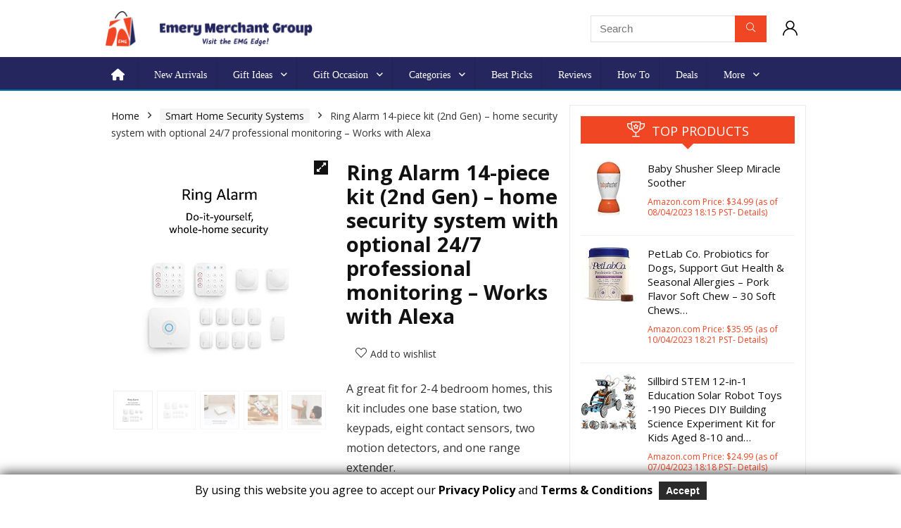

--- FILE ---
content_type: text/html; charset=UTF-8
request_url: https://emerymerchantgroup.com/product/ring-alarm-14-piece-kit-2nd-gen-home-security-system-with-optional-24-7-professional-monitoring-works-with-alexa/
body_size: 41508
content:
<!DOCTYPE html><html lang="en-US"><head><meta charset="UTF-8" /><meta name="viewport" content="width=device-width, initial-scale=1.0" /><link rel="profile" href="http://gmpg.org/xfn/11" /><link rel="pingback" href="https://emerymerchantgroup.com/xmlrpc.php" /><style>#wpadminbar #wp-admin-bar-p404_free_top_button .ab-icon:before {
            content: "\f103";
            color:red;
            top: 2px;
        }</style><meta name='robots' content='index, follow, max-image-preview:large, max-snippet:-1, max-video-preview:-1' /> <style type="text/css">.WooZone-price-info {
					font-size: 0.6em;
				}
				.woocommerce div.product p.price, .woocommerce div.product span.price {
					line-height: initial !important;
				}</style><title>Ring Alarm 14-piece kit (2nd Gen) – home security system with optional 24/7 professional monitoring – Works with Alexa - Emery Merchant Group</title><link rel="canonical" href="https://emerymerchantgroup.com/product/ring-alarm-14-piece-kit-2nd-gen-home-security-system-with-optional-24-7-professional-monitoring-works-with-alexa/" /><meta property="og:locale" content="en_US" /><meta property="og:type" content="article" /><meta property="og:title" content="Ring Alarm 14-piece kit (2nd Gen) – home security system with optional 24/7 professional monitoring – Works with Alexa - Emery Merchant Group" /><meta property="og:description" content="A great fit for 2-4 bedroom homes, this kit includes one base station, two keypads, eight contact sensors, two motion detectors, and one range extender. Put whole-home security at your fingertips with Ring Alarm, a do-it-yourself alarm system. Includes a more intuitive keypad with emergency buttons and smaller contact sensors to seamlessly blend into your home." /><meta property="og:url" content="https://emerymerchantgroup.com/product/ring-alarm-14-piece-kit-2nd-gen-home-security-system-with-optional-24-7-professional-monitoring-works-with-alexa/" /><meta property="og:site_name" content="Emery Merchant Group" /><meta property="article:publisher" content="https://www.facebook.com/emerymerchantgroup" /><meta property="article:modified_time" content="2023-04-11T00:31:20+00:00" /><meta property="og:image" content="https://m.media-amazon.com/images/I/31W34YFtAAS.jpg" /><meta property="og:image:width" content="500" /><meta property="og:image:height" content="500" /><meta property="og:image:type" content="image/jpeg" /><meta name="twitter:card" content="summary_large_image" /><meta name="twitter:site" content="@emerymerchantg1" /><meta name="twitter:label1" content="Est. reading time" /><meta name="twitter:data1" content="1 minute" /> <script type="application/ld+json" class="yoast-schema-graph">{"@context":"https://schema.org","@graph":[{"@type":"WebPage","@id":"https://emerymerchantgroup.com/product/ring-alarm-14-piece-kit-2nd-gen-home-security-system-with-optional-24-7-professional-monitoring-works-with-alexa/","url":"https://emerymerchantgroup.com/product/ring-alarm-14-piece-kit-2nd-gen-home-security-system-with-optional-24-7-professional-monitoring-works-with-alexa/","name":"Ring Alarm 14-piece kit (2nd Gen) – home security system with optional 24/7 professional monitoring – Works with Alexa - Emery Merchant Group","isPartOf":{"@id":"https://emerymerchantgroup.com/#website"},"primaryImageOfPage":{"@id":"https://emerymerchantgroup.com/product/ring-alarm-14-piece-kit-2nd-gen-home-security-system-with-optional-24-7-professional-monitoring-works-with-alexa/#primaryimage"},"image":{"@id":"https://emerymerchantgroup.com/product/ring-alarm-14-piece-kit-2nd-gen-home-security-system-with-optional-24-7-professional-monitoring-works-with-alexa/#primaryimage"},"thumbnailUrl":"https://m.media-amazon.com/images/I/31W34YFtAAS.jpg","datePublished":"2022-06-15T07:55:12+00:00","dateModified":"2023-04-11T00:31:20+00:00","breadcrumb":{"@id":"https://emerymerchantgroup.com/product/ring-alarm-14-piece-kit-2nd-gen-home-security-system-with-optional-24-7-professional-monitoring-works-with-alexa/#breadcrumb"},"inLanguage":"en-US","potentialAction":[{"@type":"ReadAction","target":["https://emerymerchantgroup.com/product/ring-alarm-14-piece-kit-2nd-gen-home-security-system-with-optional-24-7-professional-monitoring-works-with-alexa/"]}]},{"@type":"ImageObject","inLanguage":"en-US","@id":"https://emerymerchantgroup.com/product/ring-alarm-14-piece-kit-2nd-gen-home-security-system-with-optional-24-7-professional-monitoring-works-with-alexa/#primaryimage","url":"https://m.media-amazon.com/images/I/31W34YFtAAS.jpg","contentUrl":"https://m.media-amazon.com/images/I/31W34YFtAAS.jpg","width":500,"height":500},{"@type":"BreadcrumbList","@id":"https://emerymerchantgroup.com/product/ring-alarm-14-piece-kit-2nd-gen-home-security-system-with-optional-24-7-professional-monitoring-works-with-alexa/#breadcrumb","itemListElement":[{"@type":"ListItem","position":1,"name":"Home","item":"https://emerymerchantgroup.com/"},{"@type":"ListItem","position":2,"name":"Shop","item":"https://emerymerchantgroup.com/shop/"},{"@type":"ListItem","position":3,"name":"Ring Alarm 14-piece kit (2nd Gen) – home security system with optional 24/7 professional monitoring – Works with Alexa"}]},{"@type":"WebSite","@id":"https://emerymerchantgroup.com/#website","url":"https://emerymerchantgroup.com/","name":"Emery Merchant Group","description":"","publisher":{"@id":"https://emerymerchantgroup.com/#organization"},"potentialAction":[{"@type":"SearchAction","target":{"@type":"EntryPoint","urlTemplate":"https://emerymerchantgroup.com/?s={search_term_string}"},"query-input":"required name=search_term_string"}],"inLanguage":"en-US"},{"@type":"Organization","@id":"https://emerymerchantgroup.com/#organization","name":"Emery Merchant Group","url":"https://emerymerchantgroup.com/","logo":{"@type":"ImageObject","inLanguage":"en-US","@id":"https://emerymerchantgroup.com/#/schema/logo/image/","url":"https://emerymerchantgroup.com/wp-content/uploads/2022/12/cropped-318548286_1321451898612416_7434345091301226178_n.jpg","contentUrl":"https://emerymerchantgroup.com/wp-content/uploads/2022/12/cropped-318548286_1321451898612416_7434345091301226178_n.jpg","width":512,"height":512,"caption":"Emery Merchant Group"},"image":{"@id":"https://emerymerchantgroup.com/#/schema/logo/image/"},"sameAs":["https://www.facebook.com/emerymerchantgroup","https://x.com/emerymerchantg1","https://www.instagram.com/emerymerchantgroup9/","https://www.youtube.com/channel/UCjsSdN6ddL9UJz9Yw4xMdqg","https://www.pinterest.com/emgedge/","https://flipboard.com/@EMGEdge"]}]}</script> <link rel='dns-prefetch' href='//use.fontawesome.com' /><link rel="alternate" type="application/rss+xml" title="Emery Merchant Group &raquo; Feed" href="https://emerymerchantgroup.com/feed/" /><link rel="alternate" type="application/rss+xml" title="Emery Merchant Group &raquo; Comments Feed" href="https://emerymerchantgroup.com/comments/feed/" /><link rel="alternate" type="application/rss+xml" title="Emery Merchant Group &raquo; Ring Alarm 14-piece kit (2nd Gen) – home security system with optional 24/7 professional monitoring – Works with Alexa Comments Feed" href="https://emerymerchantgroup.com/product/ring-alarm-14-piece-kit-2nd-gen-home-security-system-with-optional-24-7-professional-monitoring-works-with-alexa/feed/" />  <script src="//www.googletagmanager.com/gtag/js?id=G-NR696J2PZX"  data-cfasync="false" data-wpfc-render="false" type="text/javascript" async></script> <script data-cfasync="false" data-wpfc-render="false" type="text/javascript">var mi_version = '9.0.1';
				var mi_track_user = true;
				var mi_no_track_reason = '';
								var MonsterInsightsDefaultLocations = {"page_location":"https:\/\/emerymerchantgroup.com\/product\/ring-alarm-14-piece-kit-2nd-gen-home-security-system-with-optional-24-7-professional-monitoring-works-with-alexa\/"};
				if ( typeof MonsterInsightsPrivacyGuardFilter === 'function' ) {
					var MonsterInsightsLocations = (typeof MonsterInsightsExcludeQuery === 'object') ? MonsterInsightsPrivacyGuardFilter( MonsterInsightsExcludeQuery ) : MonsterInsightsPrivacyGuardFilter( MonsterInsightsDefaultLocations );
				} else {
					var MonsterInsightsLocations = (typeof MonsterInsightsExcludeQuery === 'object') ? MonsterInsightsExcludeQuery : MonsterInsightsDefaultLocations;
				}

								var disableStrs = [
										'ga-disable-G-NR696J2PZX',
									];

				/* Function to detect opted out users */
				function __gtagTrackerIsOptedOut() {
					for (var index = 0; index < disableStrs.length; index++) {
						if (document.cookie.indexOf(disableStrs[index] + '=true') > -1) {
							return true;
						}
					}

					return false;
				}

				/* Disable tracking if the opt-out cookie exists. */
				if (__gtagTrackerIsOptedOut()) {
					for (var index = 0; index < disableStrs.length; index++) {
						window[disableStrs[index]] = true;
					}
				}

				/* Opt-out function */
				function __gtagTrackerOptout() {
					for (var index = 0; index < disableStrs.length; index++) {
						document.cookie = disableStrs[index] + '=true; expires=Thu, 31 Dec 2099 23:59:59 UTC; path=/';
						window[disableStrs[index]] = true;
					}
				}

				if ('undefined' === typeof gaOptout) {
					function gaOptout() {
						__gtagTrackerOptout();
					}
				}
								window.dataLayer = window.dataLayer || [];

				window.MonsterInsightsDualTracker = {
					helpers: {},
					trackers: {},
				};
				if (mi_track_user) {
					function __gtagDataLayer() {
						dataLayer.push(arguments);
					}

					function __gtagTracker(type, name, parameters) {
						if (!parameters) {
							parameters = {};
						}

						if (parameters.send_to) {
							__gtagDataLayer.apply(null, arguments);
							return;
						}

						if (type === 'event') {
														parameters.send_to = monsterinsights_frontend.v4_id;
							var hookName = name;
							if (typeof parameters['event_category'] !== 'undefined') {
								hookName = parameters['event_category'] + ':' + name;
							}

							if (typeof MonsterInsightsDualTracker.trackers[hookName] !== 'undefined') {
								MonsterInsightsDualTracker.trackers[hookName](parameters);
							} else {
								__gtagDataLayer('event', name, parameters);
							}
							
						} else {
							__gtagDataLayer.apply(null, arguments);
						}
					}

					__gtagTracker('js', new Date());
					__gtagTracker('set', {
						'developer_id.dZGIzZG': true,
											});
					if ( MonsterInsightsLocations.page_location ) {
						__gtagTracker('set', MonsterInsightsLocations);
					}
										__gtagTracker('config', 'G-NR696J2PZX', {"forceSSL":"true","link_attribution":"true"} );
															window.gtag = __gtagTracker;										(function () {
						/* https://developers.google.com/analytics/devguides/collection/analyticsjs/ */
						/* ga and __gaTracker compatibility shim. */
						var noopfn = function () {
							return null;
						};
						var newtracker = function () {
							return new Tracker();
						};
						var Tracker = function () {
							return null;
						};
						var p = Tracker.prototype;
						p.get = noopfn;
						p.set = noopfn;
						p.send = function () {
							var args = Array.prototype.slice.call(arguments);
							args.unshift('send');
							__gaTracker.apply(null, args);
						};
						var __gaTracker = function () {
							var len = arguments.length;
							if (len === 0) {
								return;
							}
							var f = arguments[len - 1];
							if (typeof f !== 'object' || f === null || typeof f.hitCallback !== 'function') {
								if ('send' === arguments[0]) {
									var hitConverted, hitObject = false, action;
									if ('event' === arguments[1]) {
										if ('undefined' !== typeof arguments[3]) {
											hitObject = {
												'eventAction': arguments[3],
												'eventCategory': arguments[2],
												'eventLabel': arguments[4],
												'value': arguments[5] ? arguments[5] : 1,
											}
										}
									}
									if ('pageview' === arguments[1]) {
										if ('undefined' !== typeof arguments[2]) {
											hitObject = {
												'eventAction': 'page_view',
												'page_path': arguments[2],
											}
										}
									}
									if (typeof arguments[2] === 'object') {
										hitObject = arguments[2];
									}
									if (typeof arguments[5] === 'object') {
										Object.assign(hitObject, arguments[5]);
									}
									if ('undefined' !== typeof arguments[1].hitType) {
										hitObject = arguments[1];
										if ('pageview' === hitObject.hitType) {
											hitObject.eventAction = 'page_view';
										}
									}
									if (hitObject) {
										action = 'timing' === arguments[1].hitType ? 'timing_complete' : hitObject.eventAction;
										hitConverted = mapArgs(hitObject);
										__gtagTracker('event', action, hitConverted);
									}
								}
								return;
							}

							function mapArgs(args) {
								var arg, hit = {};
								var gaMap = {
									'eventCategory': 'event_category',
									'eventAction': 'event_action',
									'eventLabel': 'event_label',
									'eventValue': 'event_value',
									'nonInteraction': 'non_interaction',
									'timingCategory': 'event_category',
									'timingVar': 'name',
									'timingValue': 'value',
									'timingLabel': 'event_label',
									'page': 'page_path',
									'location': 'page_location',
									'title': 'page_title',
									'referrer' : 'page_referrer',
								};
								for (arg in args) {
																		if (!(!args.hasOwnProperty(arg) || !gaMap.hasOwnProperty(arg))) {
										hit[gaMap[arg]] = args[arg];
									} else {
										hit[arg] = args[arg];
									}
								}
								return hit;
							}

							try {
								f.hitCallback();
							} catch (ex) {
							}
						};
						__gaTracker.create = newtracker;
						__gaTracker.getByName = newtracker;
						__gaTracker.getAll = function () {
							return [];
						};
						__gaTracker.remove = noopfn;
						__gaTracker.loaded = true;
						window['__gaTracker'] = __gaTracker;
					})();
									} else {
										console.log("");
					(function () {
						function __gtagTracker() {
							return null;
						}

						window['__gtagTracker'] = __gtagTracker;
						window['gtag'] = __gtagTracker;
					})();
									}</script>  <script defer src="[data-uri]"></script> <link rel='stylesheet' id='cnss_font_awesome_css-css' href='https://emerymerchantgroup.com/wp-content/plugins/easy-social-icons/css/font-awesome/css/all.min.css?ver=5.7.2' type='text/css' media='all' /><link rel='stylesheet' id='cnss_font_awesome_v4_shims-css' href='https://emerymerchantgroup.com/wp-content/plugins/easy-social-icons/css/font-awesome/css/v4-shims.min.css?ver=5.7.2' type='text/css' media='all' /><link rel='stylesheet' id='cnss_css-css' href='https://emerymerchantgroup.com/wp-content/cache/autoptimize/css/autoptimize_single_06b3ed89f3c425c7ab4c3ffbb90ebe86.css?ver=1.0' type='text/css' media='all' /><link rel='stylesheet' id='gdpr_css_desktop-css' href='https://emerymerchantgroup.com/wp-content/cache/autoptimize/css/autoptimize_single_738595f7d5bd41ca1a6f786f944d8304.css?ver=1.0.0' type='text/css' media='all' /><link rel='stylesheet' id='gdpr_css_mobile-css' href='https://emerymerchantgroup.com/wp-content/cache/autoptimize/css/autoptimize_single_48515b1696dc74b7c5219607298aab6c.css?ver=1.0.0' type='text/css' media='all' /><link rel='stylesheet' id='gdpr_css-css' href='https://emerymerchantgroup.com/wp-content/cache/autoptimize/css/autoptimize_single_85301530c1e31df90a349d13191dd6da.css?ver=1.0.0' type='text/css' media='all' /><link rel='stylesheet' id='thickbox.css-css' href='https://emerymerchantgroup.com/wp-content/cache/autoptimize/css/autoptimize_single_37faeb50ef52da086e0f8c2c289e66d4.css?ver=13.7.5' type='text/css' media='all' /><link rel='stylesheet' id='menu-icon-font-awesome-css' href='https://emerymerchantgroup.com/wp-content/plugins/menu-icons/css/fontawesome/css/all.min.css?ver=5.15.4' type='text/css' media='all' /><link rel='stylesheet' id='menu-icons-extra-css' href='https://emerymerchantgroup.com/wp-content/plugins/menu-icons/css/extra.min.css?ver=0.13.15' type='text/css' media='all' /><style id='wp-emoji-styles-inline-css' type='text/css'>img.wp-smiley, img.emoji {
		display: inline !important;
		border: none !important;
		box-shadow: none !important;
		height: 1em !important;
		width: 1em !important;
		margin: 0 0.07em !important;
		vertical-align: -0.1em !important;
		background: none !important;
		padding: 0 !important;
	}</style><link rel='stylesheet' id='wp-block-library-css' href='https://emerymerchantgroup.com/wp-includes/css/dist/block-library/style.min.css?ver=6.6.4' type='text/css' media='all' /><link rel='stylesheet' id='wpzoom-social-icons-block-style-css' href='https://emerymerchantgroup.com/wp-content/cache/autoptimize/css/autoptimize_single_f58316e9b2d53befb4986b2ce25fe067.css?ver=4.2.18' type='text/css' media='all' /><style id='global-styles-inline-css' type='text/css'>:root{--wp--preset--aspect-ratio--square: 1;--wp--preset--aspect-ratio--4-3: 4/3;--wp--preset--aspect-ratio--3-4: 3/4;--wp--preset--aspect-ratio--3-2: 3/2;--wp--preset--aspect-ratio--2-3: 2/3;--wp--preset--aspect-ratio--16-9: 16/9;--wp--preset--aspect-ratio--9-16: 9/16;--wp--preset--color--black: #000000;--wp--preset--color--cyan-bluish-gray: #abb8c3;--wp--preset--color--white: #ffffff;--wp--preset--color--pale-pink: #f78da7;--wp--preset--color--vivid-red: #cf2e2e;--wp--preset--color--luminous-vivid-orange: #ff6900;--wp--preset--color--luminous-vivid-amber: #fcb900;--wp--preset--color--light-green-cyan: #7bdcb5;--wp--preset--color--vivid-green-cyan: #00d084;--wp--preset--color--pale-cyan-blue: #8ed1fc;--wp--preset--color--vivid-cyan-blue: #0693e3;--wp--preset--color--vivid-purple: #9b51e0;--wp--preset--color--main: var(--rehub-main-color);--wp--preset--color--secondary: var(--rehub-sec-color);--wp--preset--color--buttonmain: var(--rehub-main-btn-bg);--wp--preset--color--cyan-grey: #abb8c3;--wp--preset--color--orange-light: #fcb900;--wp--preset--color--red: #cf2e2e;--wp--preset--color--red-bright: #f04057;--wp--preset--color--vivid-green: #00d084;--wp--preset--color--orange: #ff6900;--wp--preset--color--blue: #0693e3;--wp--preset--gradient--vivid-cyan-blue-to-vivid-purple: linear-gradient(135deg,rgba(6,147,227,1) 0%,rgb(155,81,224) 100%);--wp--preset--gradient--light-green-cyan-to-vivid-green-cyan: linear-gradient(135deg,rgb(122,220,180) 0%,rgb(0,208,130) 100%);--wp--preset--gradient--luminous-vivid-amber-to-luminous-vivid-orange: linear-gradient(135deg,rgba(252,185,0,1) 0%,rgba(255,105,0,1) 100%);--wp--preset--gradient--luminous-vivid-orange-to-vivid-red: linear-gradient(135deg,rgba(255,105,0,1) 0%,rgb(207,46,46) 100%);--wp--preset--gradient--very-light-gray-to-cyan-bluish-gray: linear-gradient(135deg,rgb(238,238,238) 0%,rgb(169,184,195) 100%);--wp--preset--gradient--cool-to-warm-spectrum: linear-gradient(135deg,rgb(74,234,220) 0%,rgb(151,120,209) 20%,rgb(207,42,186) 40%,rgb(238,44,130) 60%,rgb(251,105,98) 80%,rgb(254,248,76) 100%);--wp--preset--gradient--blush-light-purple: linear-gradient(135deg,rgb(255,206,236) 0%,rgb(152,150,240) 100%);--wp--preset--gradient--blush-bordeaux: linear-gradient(135deg,rgb(254,205,165) 0%,rgb(254,45,45) 50%,rgb(107,0,62) 100%);--wp--preset--gradient--luminous-dusk: linear-gradient(135deg,rgb(255,203,112) 0%,rgb(199,81,192) 50%,rgb(65,88,208) 100%);--wp--preset--gradient--pale-ocean: linear-gradient(135deg,rgb(255,245,203) 0%,rgb(182,227,212) 50%,rgb(51,167,181) 100%);--wp--preset--gradient--electric-grass: linear-gradient(135deg,rgb(202,248,128) 0%,rgb(113,206,126) 100%);--wp--preset--gradient--midnight: linear-gradient(135deg,rgb(2,3,129) 0%,rgb(40,116,252) 100%);--wp--preset--font-size--small: 13px;--wp--preset--font-size--medium: 20px;--wp--preset--font-size--large: 36px;--wp--preset--font-size--x-large: 42px;--wp--preset--font-family--system-font: -apple-system,BlinkMacSystemFont,"Segoe UI",Roboto,Oxygen-Sans,Ubuntu,Cantarell,"Helvetica Neue",sans-serif;--wp--preset--font-family--rh-nav-font: var(--rehub-nav-font,-apple-system,BlinkMacSystemFont,"Segoe UI",Roboto,Oxygen-Sans,Ubuntu,Cantarell,"Helvetica Neue",sans-serif);--wp--preset--font-family--rh-head-font: var(--rehub-head-font,-apple-system,BlinkMacSystemFont,"Segoe UI",Roboto,Oxygen-Sans,Ubuntu,Cantarell,"Helvetica Neue",sans-serif);--wp--preset--font-family--rh-btn-font: var(--rehub-btn-font,-apple-system,BlinkMacSystemFont,"Segoe UI",Roboto,Oxygen-Sans,Ubuntu,Cantarell,"Helvetica Neue",sans-serif);--wp--preset--font-family--rh-body-font: var(--rehub-body-font,-apple-system,BlinkMacSystemFont,"Segoe UI",Roboto,Oxygen-Sans,Ubuntu,Cantarell,"Helvetica Neue",sans-serif);--wp--preset--font-family--inter: "Inter", sans-serif;--wp--preset--font-family--cardo: Cardo;--wp--preset--spacing--20: 0.44rem;--wp--preset--spacing--30: 0.67rem;--wp--preset--spacing--40: 1rem;--wp--preset--spacing--50: 1.5rem;--wp--preset--spacing--60: 2.25rem;--wp--preset--spacing--70: 3.38rem;--wp--preset--spacing--80: 5.06rem;--wp--preset--shadow--natural: 6px 6px 9px rgba(0, 0, 0, 0.2);--wp--preset--shadow--deep: 12px 12px 50px rgba(0, 0, 0, 0.4);--wp--preset--shadow--sharp: 6px 6px 0px rgba(0, 0, 0, 0.2);--wp--preset--shadow--outlined: 6px 6px 0px -3px rgba(255, 255, 255, 1), 6px 6px rgba(0, 0, 0, 1);--wp--preset--shadow--crisp: 6px 6px 0px rgba(0, 0, 0, 1);}:root { --wp--style--global--content-size: 760px;--wp--style--global--wide-size: 900px; }:where(body) { margin: 0; }.wp-site-blocks > .alignleft { float: left; margin-right: 2em; }.wp-site-blocks > .alignright { float: right; margin-left: 2em; }.wp-site-blocks > .aligncenter { justify-content: center; margin-left: auto; margin-right: auto; }:where(.is-layout-flex){gap: 0.5em;}:where(.is-layout-grid){gap: 0.5em;}.is-layout-flow > .alignleft{float: left;margin-inline-start: 0;margin-inline-end: 2em;}.is-layout-flow > .alignright{float: right;margin-inline-start: 2em;margin-inline-end: 0;}.is-layout-flow > .aligncenter{margin-left: auto !important;margin-right: auto !important;}.is-layout-constrained > .alignleft{float: left;margin-inline-start: 0;margin-inline-end: 2em;}.is-layout-constrained > .alignright{float: right;margin-inline-start: 2em;margin-inline-end: 0;}.is-layout-constrained > .aligncenter{margin-left: auto !important;margin-right: auto !important;}.is-layout-constrained > :where(:not(.alignleft):not(.alignright):not(.alignfull)){max-width: var(--wp--style--global--content-size);margin-left: auto !important;margin-right: auto !important;}.is-layout-constrained > .alignwide{max-width: var(--wp--style--global--wide-size);}body .is-layout-flex{display: flex;}.is-layout-flex{flex-wrap: wrap;align-items: center;}.is-layout-flex > :is(*, div){margin: 0;}body .is-layout-grid{display: grid;}.is-layout-grid > :is(*, div){margin: 0;}body{padding-top: 0px;padding-right: 0px;padding-bottom: 0px;padding-left: 0px;}a:where(:not(.wp-element-button)){color: var(--rehub-link-color, violet);text-decoration: none;}h1{font-size: 29px;line-height: 34px;margin-top: 10px;margin-bottom: 31px;}h2{font-size: 25px;line-height: 31px;margin-top: 10px;margin-bottom: 31px;}h3{font-size: 20px;line-height: 28px;margin-top: 10px;margin-bottom: 25px;}h4{font-size: 18px;line-height: 24px;margin-top: 10px;margin-bottom: 18px;}h5{font-size: 16px;line-height: 20px;margin-top: 10px;margin-bottom: 15px;}h6{font-size: 14px;line-height: 20px;margin-top: 0px;margin-bottom: 10px;}:root :where(.wp-element-button, .wp-block-button__link){background-color: #32373c;border-width: 0;color: #fff;font-family: inherit;font-size: inherit;line-height: inherit;padding: calc(0.667em + 2px) calc(1.333em + 2px);text-decoration: none;}.has-black-color{color: var(--wp--preset--color--black) !important;}.has-cyan-bluish-gray-color{color: var(--wp--preset--color--cyan-bluish-gray) !important;}.has-white-color{color: var(--wp--preset--color--white) !important;}.has-pale-pink-color{color: var(--wp--preset--color--pale-pink) !important;}.has-vivid-red-color{color: var(--wp--preset--color--vivid-red) !important;}.has-luminous-vivid-orange-color{color: var(--wp--preset--color--luminous-vivid-orange) !important;}.has-luminous-vivid-amber-color{color: var(--wp--preset--color--luminous-vivid-amber) !important;}.has-light-green-cyan-color{color: var(--wp--preset--color--light-green-cyan) !important;}.has-vivid-green-cyan-color{color: var(--wp--preset--color--vivid-green-cyan) !important;}.has-pale-cyan-blue-color{color: var(--wp--preset--color--pale-cyan-blue) !important;}.has-vivid-cyan-blue-color{color: var(--wp--preset--color--vivid-cyan-blue) !important;}.has-vivid-purple-color{color: var(--wp--preset--color--vivid-purple) !important;}.has-main-color{color: var(--wp--preset--color--main) !important;}.has-secondary-color{color: var(--wp--preset--color--secondary) !important;}.has-buttonmain-color{color: var(--wp--preset--color--buttonmain) !important;}.has-cyan-grey-color{color: var(--wp--preset--color--cyan-grey) !important;}.has-orange-light-color{color: var(--wp--preset--color--orange-light) !important;}.has-red-color{color: var(--wp--preset--color--red) !important;}.has-red-bright-color{color: var(--wp--preset--color--red-bright) !important;}.has-vivid-green-color{color: var(--wp--preset--color--vivid-green) !important;}.has-orange-color{color: var(--wp--preset--color--orange) !important;}.has-blue-color{color: var(--wp--preset--color--blue) !important;}.has-black-background-color{background-color: var(--wp--preset--color--black) !important;}.has-cyan-bluish-gray-background-color{background-color: var(--wp--preset--color--cyan-bluish-gray) !important;}.has-white-background-color{background-color: var(--wp--preset--color--white) !important;}.has-pale-pink-background-color{background-color: var(--wp--preset--color--pale-pink) !important;}.has-vivid-red-background-color{background-color: var(--wp--preset--color--vivid-red) !important;}.has-luminous-vivid-orange-background-color{background-color: var(--wp--preset--color--luminous-vivid-orange) !important;}.has-luminous-vivid-amber-background-color{background-color: var(--wp--preset--color--luminous-vivid-amber) !important;}.has-light-green-cyan-background-color{background-color: var(--wp--preset--color--light-green-cyan) !important;}.has-vivid-green-cyan-background-color{background-color: var(--wp--preset--color--vivid-green-cyan) !important;}.has-pale-cyan-blue-background-color{background-color: var(--wp--preset--color--pale-cyan-blue) !important;}.has-vivid-cyan-blue-background-color{background-color: var(--wp--preset--color--vivid-cyan-blue) !important;}.has-vivid-purple-background-color{background-color: var(--wp--preset--color--vivid-purple) !important;}.has-main-background-color{background-color: var(--wp--preset--color--main) !important;}.has-secondary-background-color{background-color: var(--wp--preset--color--secondary) !important;}.has-buttonmain-background-color{background-color: var(--wp--preset--color--buttonmain) !important;}.has-cyan-grey-background-color{background-color: var(--wp--preset--color--cyan-grey) !important;}.has-orange-light-background-color{background-color: var(--wp--preset--color--orange-light) !important;}.has-red-background-color{background-color: var(--wp--preset--color--red) !important;}.has-red-bright-background-color{background-color: var(--wp--preset--color--red-bright) !important;}.has-vivid-green-background-color{background-color: var(--wp--preset--color--vivid-green) !important;}.has-orange-background-color{background-color: var(--wp--preset--color--orange) !important;}.has-blue-background-color{background-color: var(--wp--preset--color--blue) !important;}.has-black-border-color{border-color: var(--wp--preset--color--black) !important;}.has-cyan-bluish-gray-border-color{border-color: var(--wp--preset--color--cyan-bluish-gray) !important;}.has-white-border-color{border-color: var(--wp--preset--color--white) !important;}.has-pale-pink-border-color{border-color: var(--wp--preset--color--pale-pink) !important;}.has-vivid-red-border-color{border-color: var(--wp--preset--color--vivid-red) !important;}.has-luminous-vivid-orange-border-color{border-color: var(--wp--preset--color--luminous-vivid-orange) !important;}.has-luminous-vivid-amber-border-color{border-color: var(--wp--preset--color--luminous-vivid-amber) !important;}.has-light-green-cyan-border-color{border-color: var(--wp--preset--color--light-green-cyan) !important;}.has-vivid-green-cyan-border-color{border-color: var(--wp--preset--color--vivid-green-cyan) !important;}.has-pale-cyan-blue-border-color{border-color: var(--wp--preset--color--pale-cyan-blue) !important;}.has-vivid-cyan-blue-border-color{border-color: var(--wp--preset--color--vivid-cyan-blue) !important;}.has-vivid-purple-border-color{border-color: var(--wp--preset--color--vivid-purple) !important;}.has-main-border-color{border-color: var(--wp--preset--color--main) !important;}.has-secondary-border-color{border-color: var(--wp--preset--color--secondary) !important;}.has-buttonmain-border-color{border-color: var(--wp--preset--color--buttonmain) !important;}.has-cyan-grey-border-color{border-color: var(--wp--preset--color--cyan-grey) !important;}.has-orange-light-border-color{border-color: var(--wp--preset--color--orange-light) !important;}.has-red-border-color{border-color: var(--wp--preset--color--red) !important;}.has-red-bright-border-color{border-color: var(--wp--preset--color--red-bright) !important;}.has-vivid-green-border-color{border-color: var(--wp--preset--color--vivid-green) !important;}.has-orange-border-color{border-color: var(--wp--preset--color--orange) !important;}.has-blue-border-color{border-color: var(--wp--preset--color--blue) !important;}.has-vivid-cyan-blue-to-vivid-purple-gradient-background{background: var(--wp--preset--gradient--vivid-cyan-blue-to-vivid-purple) !important;}.has-light-green-cyan-to-vivid-green-cyan-gradient-background{background: var(--wp--preset--gradient--light-green-cyan-to-vivid-green-cyan) !important;}.has-luminous-vivid-amber-to-luminous-vivid-orange-gradient-background{background: var(--wp--preset--gradient--luminous-vivid-amber-to-luminous-vivid-orange) !important;}.has-luminous-vivid-orange-to-vivid-red-gradient-background{background: var(--wp--preset--gradient--luminous-vivid-orange-to-vivid-red) !important;}.has-very-light-gray-to-cyan-bluish-gray-gradient-background{background: var(--wp--preset--gradient--very-light-gray-to-cyan-bluish-gray) !important;}.has-cool-to-warm-spectrum-gradient-background{background: var(--wp--preset--gradient--cool-to-warm-spectrum) !important;}.has-blush-light-purple-gradient-background{background: var(--wp--preset--gradient--blush-light-purple) !important;}.has-blush-bordeaux-gradient-background{background: var(--wp--preset--gradient--blush-bordeaux) !important;}.has-luminous-dusk-gradient-background{background: var(--wp--preset--gradient--luminous-dusk) !important;}.has-pale-ocean-gradient-background{background: var(--wp--preset--gradient--pale-ocean) !important;}.has-electric-grass-gradient-background{background: var(--wp--preset--gradient--electric-grass) !important;}.has-midnight-gradient-background{background: var(--wp--preset--gradient--midnight) !important;}.has-small-font-size{font-size: var(--wp--preset--font-size--small) !important;}.has-medium-font-size{font-size: var(--wp--preset--font-size--medium) !important;}.has-large-font-size{font-size: var(--wp--preset--font-size--large) !important;}.has-x-large-font-size{font-size: var(--wp--preset--font-size--x-large) !important;}.has-system-font-font-family{font-family: var(--wp--preset--font-family--system-font) !important;}.has-rh-nav-font-font-family{font-family: var(--wp--preset--font-family--rh-nav-font) !important;}.has-rh-head-font-font-family{font-family: var(--wp--preset--font-family--rh-head-font) !important;}.has-rh-btn-font-font-family{font-family: var(--wp--preset--font-family--rh-btn-font) !important;}.has-rh-body-font-font-family{font-family: var(--wp--preset--font-family--rh-body-font) !important;}.has-inter-font-family{font-family: var(--wp--preset--font-family--inter) !important;}.has-cardo-font-family{font-family: var(--wp--preset--font-family--cardo) !important;}
:where(.wp-block-post-template.is-layout-flex){gap: 1.25em;}:where(.wp-block-post-template.is-layout-grid){gap: 1.25em;}
:where(.wp-block-columns.is-layout-flex){gap: 2em;}:where(.wp-block-columns.is-layout-grid){gap: 2em;}
:root :where(.wp-block-pullquote){font-size: 1.5em;line-height: 1.6;}
:root :where(.wp-block-post-title){margin-top: 4px;margin-right: 0;margin-bottom: 15px;margin-left: 0;}
:root :where(.wp-block-image){margin-top: 0px;margin-bottom: 31px;}
:root :where(.wp-block-media-text){margin-top: 0px;margin-bottom: 31px;}
:root :where(.wp-block-post-content){font-size: 16px;line-height: 28px;}</style><link rel='stylesheet' id='contact-form-7-css' href='https://emerymerchantgroup.com/wp-content/cache/autoptimize/css/autoptimize_single_3fd2afa98866679439097f4ab102fe0a.css?ver=5.9.8' type='text/css' media='all' /><style id='contact-form-7-inline-css' type='text/css'>.wpcf7 .wpcf7-recaptcha iframe {margin-bottom: 0;}.wpcf7 .wpcf7-recaptcha[data-align="center"] > div {margin: 0 auto;}.wpcf7 .wpcf7-recaptcha[data-align="right"] > div {margin: 0 0 0 auto;}</style><link rel='stylesheet' id='menu-image-css' href='https://emerymerchantgroup.com/wp-content/cache/autoptimize/css/autoptimize_single_0546e1ffbf7dca6915124f9228e73abe.css?ver=3.11' type='text/css' media='all' /><link rel='stylesheet' id='dashicons-css' href='https://emerymerchantgroup.com/wp-includes/css/dashicons.min.css?ver=6.6.4' type='text/css' media='all' /><link rel='stylesheet' id='photoswipe-css' href='https://emerymerchantgroup.com/wp-content/plugins/woocommerce/assets/css/photoswipe/photoswipe.min.css?ver=9.2.2' type='text/css' media='all' /><link rel='stylesheet' id='photoswipe-default-skin-css' href='https://emerymerchantgroup.com/wp-content/plugins/woocommerce/assets/css/photoswipe/default-skin/default-skin.min.css?ver=9.2.2' type='text/css' media='all' /><style id='woocommerce-inline-inline-css' type='text/css'>.woocommerce form .form-row .required { visibility: visible; }</style><link rel='stylesheet' id='WooZone-frontend-style-css' href='https://emerymerchantgroup.com/wp-content/cache/autoptimize/css/autoptimize_single_ee5a0d33e199521373c23a797680e8e3.css?ver=13.7.5' type='text/css' media='all' /><link rel='stylesheet' id='wpzoom-social-icons-socicon-css' href='https://emerymerchantgroup.com/wp-content/cache/autoptimize/css/autoptimize_single_968048ab17948ff12b1df618ee6efdf9.css?ver=1715032917' type='text/css' media='all' /><link rel='stylesheet' id='wpzoom-social-icons-genericons-css' href='https://emerymerchantgroup.com/wp-content/cache/autoptimize/css/autoptimize_single_cac19de39b4b14e0b8aaa90d06bfe696.css?ver=1715032917' type='text/css' media='all' /><link rel='stylesheet' id='wpzoom-social-icons-academicons-css' href='https://emerymerchantgroup.com/wp-content/plugins/social-icons-widget-by-wpzoom/assets/css/academicons.min.css?ver=1715032917' type='text/css' media='all' /><link rel='stylesheet' id='wpzoom-social-icons-font-awesome-3-css' href='https://emerymerchantgroup.com/wp-content/plugins/social-icons-widget-by-wpzoom/assets/css/font-awesome-3.min.css?ver=1715032917' type='text/css' media='all' /><link rel='stylesheet' id='wpzoom-social-icons-styles-css' href='https://emerymerchantgroup.com/wp-content/cache/autoptimize/css/autoptimize_single_ff0fe79a84cc0bca49a1954b6be655e4.css?ver=1715032917' type='text/css' media='all' /><link rel='stylesheet' id='WooZoneProducts-css' href='https://emerymerchantgroup.com/wp-content/cache/autoptimize/css/autoptimize_single_e9539ac9bec0b477e2439c995676be68.css?ver=13.7.5' type='text/css' media='all' /><link rel='stylesheet' id='font-awesome-official-css' href='https://use.fontawesome.com/releases/v6.2.0/css/all.css' type='text/css' media='all' integrity="sha384-SOnAn/m2fVJCwnbEYgD4xzrPtvsXdElhOVvR8ND1YjB5nhGNwwf7nBQlhfAwHAZC" crossorigin="anonymous" /><link rel='stylesheet' id='eggrehub-css' href='https://emerymerchantgroup.com/wp-content/cache/autoptimize/css/autoptimize_single_e228f8a91dbb845f3a6f2ad34f3bc64e.css?ver=19.6.1' type='text/css' media='all' /><link rel='stylesheet' id='rhstyle-css' href='https://emerymerchantgroup.com/wp-content/cache/autoptimize/css/autoptimize_single_693c1a1bfcd27a155e0de395273e69af.css?ver=19.6.1' type='text/css' media='all' /><link rel='stylesheet' id='rehubicons-css' href='https://emerymerchantgroup.com/wp-content/cache/autoptimize/css/autoptimize_single_3a75fed7a135ab90eda1619d715905f2.css?ver=19.6.1' type='text/css' media='all' /><link rel='stylesheet' id='rhajaxsearch-css' href='https://emerymerchantgroup.com/wp-content/cache/autoptimize/css/autoptimize_single_17de27ebbebb4213c0e6d4625e6cd13b.css?ver=19.6.1' type='text/css' media='all' /><link rel='stylesheet' id='rhelementor-css' href='https://emerymerchantgroup.com/wp-content/cache/autoptimize/css/autoptimize_single_5bc300b200efc89471453f0a404e44b8.css?ver=1.0' type='text/css' media='all' /><link rel='stylesheet' id='rehub-woocommerce-css' href='https://emerymerchantgroup.com/wp-content/cache/autoptimize/css/autoptimize_single_a62075c20e313fe2520e219648a139e7.css?ver=19.6.1' type='text/css' media='all' /><link rel='stylesheet' id='rhslidingpanel-css' href='https://emerymerchantgroup.com/wp-content/cache/autoptimize/css/autoptimize_single_25e4340bac4134597e0e1d0f332d7fd9.css?ver=1.0' type='text/css' media='all' /><link rel='stylesheet' id='rhquantity-css' href='https://emerymerchantgroup.com/wp-content/cache/autoptimize/css/autoptimize_single_a1d1504281300386273b51b239871b12.css?ver=1.5' type='text/css' media='all' /><link rel='stylesheet' id='rhwoosingle-css' href='https://emerymerchantgroup.com/wp-content/cache/autoptimize/css/autoptimize_single_28bf79a91f2a83c81c6af62bcca27215.css?ver=19.6.1' type='text/css' media='all' /><link rel='stylesheet' id='ekit-widget-styles-css' href='https://emerymerchantgroup.com/wp-content/cache/autoptimize/css/autoptimize_single_37a18436d3f4c31b3dd5f56d9002a4a0.css?ver=3.2.6' type='text/css' media='all' /><link rel='stylesheet' id='ekit-responsive-css' href='https://emerymerchantgroup.com/wp-content/cache/autoptimize/css/autoptimize_single_317fbc87772718eb181ec7feba35e148.css?ver=3.2.6' type='text/css' media='all' /><link rel='preload' as='font'  id='wpzoom-social-icons-font-academicons-woff2-css' href='https://emerymerchantgroup.com/wp-content/plugins/social-icons-widget-by-wpzoom/assets/font/academicons.woff2?v=1.9.2'  type='font/woff2' crossorigin /><link rel='preload' as='font'  id='wpzoom-social-icons-font-fontawesome-3-woff2-css' href='https://emerymerchantgroup.com/wp-content/plugins/social-icons-widget-by-wpzoom/assets/font/fontawesome-webfont.woff2?v=4.7.0'  type='font/woff2' crossorigin /><link rel='preload' as='font'  id='wpzoom-social-icons-font-genericons-woff-css' href='https://emerymerchantgroup.com/wp-content/plugins/social-icons-widget-by-wpzoom/assets/font/Genericons.woff'  type='font/woff' crossorigin /><link rel='preload' as='font'  id='wpzoom-social-icons-font-socicon-woff2-css' href='https://emerymerchantgroup.com/wp-content/plugins/social-icons-widget-by-wpzoom/assets/font/socicon.woff2?v=4.2.18'  type='font/woff2' crossorigin /><link rel='stylesheet' id='font-awesome-official-v4shim-css' href='https://use.fontawesome.com/releases/v6.2.0/css/v4-shims.css' type='text/css' media='all' integrity="sha384-MAgG0MNwzSXBbmOw4KK9yjMrRaUNSCk3WoZPkzVC1rmhXzerY4gqk/BLNYtdOFCO" crossorigin="anonymous" /> <script defer src="[data-uri]"></script><script type="text/javascript" src="https://emerymerchantgroup.com/wp-includes/js/jquery/jquery.min.js?ver=3.7.1" id="jquery-core-js"></script> <script defer type="text/javascript" src="https://emerymerchantgroup.com/wp-includes/js/jquery/jquery-migrate.min.js?ver=3.4.1" id="jquery-migrate-js"></script> <script defer type="text/javascript" src="https://emerymerchantgroup.com/wp-content/cache/autoptimize/js/autoptimize_single_7e63c2dfb2c6011146bc171f6b46f564.js?ver=1.0" id="cnss_js-js"></script> <script defer type="text/javascript" src="https://emerymerchantgroup.com/wp-content/cache/autoptimize/js/autoptimize_single_f4d7255816271fbbf0fb93021ed61139.js?ver=1.0.0" id="gdpr_js-js"></script> <script defer id="cegg-price-alert-js-extra" src="[data-uri]"></script> <script defer type="text/javascript" src="https://emerymerchantgroup.com/wp-content/cache/autoptimize/js/autoptimize_single_e7cba94c1ad3b87075c6b51e2ee0c346.js?ver=7.0.0" id="cegg-price-alert-js"></script> <script defer type="text/javascript" src="https://emerymerchantgroup.com/wp-content/plugins/google-analytics-for-wordpress/assets/js/frontend-gtag.min.js?ver=9.0.1" id="monsterinsights-frontend-script-js"></script> <script data-cfasync="false" data-wpfc-render="false" type="text/javascript" id='monsterinsights-frontend-script-js-extra'>var monsterinsights_frontend = {"js_events_tracking":"true","download_extensions":"doc,pdf,ppt,zip,xls,docx,pptx,xlsx","inbound_paths":"[{\"path\":\"\\\/go\\\/\",\"label\":\"affiliate\"},{\"path\":\"\\\/recommend\\\/\",\"label\":\"affiliate\"},{\"path\":\"\\\/recommends\\\/\",\"label\":\"affiliate\"}]","home_url":"https:\/\/emerymerchantgroup.com","hash_tracking":"false","v4_id":"G-NR696J2PZX"};</script> <script defer id="rehub-postview-js-extra" src="[data-uri]"></script> <script defer type="text/javascript" src="https://emerymerchantgroup.com/wp-content/cache/autoptimize/js/autoptimize_single_a5ecf96d754b95026b5015090ee44923.js?ver=6.6.4" id="rehub-postview-js"></script> <script type="text/javascript" src="https://emerymerchantgroup.com/wp-content/plugins/woocommerce/assets/js/jquery-blockui/jquery.blockUI.min.js?ver=2.7.0-wc.9.2.2" id="jquery-blockui-js" defer="defer" data-wp-strategy="defer"></script> <script defer id="wc-add-to-cart-js-extra" src="[data-uri]"></script> <script type="text/javascript" src="https://emerymerchantgroup.com/wp-content/plugins/woocommerce/assets/js/frontend/add-to-cart.min.js?ver=9.2.2" id="wc-add-to-cart-js" defer="defer" data-wp-strategy="defer"></script> <script type="text/javascript" src="https://emerymerchantgroup.com/wp-content/plugins/woocommerce/assets/js/zoom/jquery.zoom.min.js?ver=1.7.21-wc.9.2.2" id="zoom-js" defer="defer" data-wp-strategy="defer"></script> <script type="text/javascript" src="https://emerymerchantgroup.com/wp-content/plugins/woocommerce/assets/js/photoswipe/photoswipe.min.js?ver=4.1.1-wc.9.2.2" id="photoswipe-js" defer="defer" data-wp-strategy="defer"></script> <script type="text/javascript" src="https://emerymerchantgroup.com/wp-content/plugins/woocommerce/assets/js/photoswipe/photoswipe-ui-default.min.js?ver=4.1.1-wc.9.2.2" id="photoswipe-ui-default-js" defer="defer" data-wp-strategy="defer"></script> <script defer id="wc-single-product-js-extra" src="[data-uri]"></script> <script type="text/javascript" src="https://emerymerchantgroup.com/wp-content/plugins/woocommerce/assets/js/frontend/single-product.min.js?ver=9.2.2" id="wc-single-product-js" defer="defer" data-wp-strategy="defer"></script> <script type="text/javascript" src="https://emerymerchantgroup.com/wp-content/plugins/woocommerce/assets/js/js-cookie/js.cookie.min.js?ver=2.1.4-wc.9.2.2" id="js-cookie-js" defer="defer" data-wp-strategy="defer"></script> <script defer id="woocommerce-js-extra" src="[data-uri]"></script> <script type="text/javascript" src="https://emerymerchantgroup.com/wp-content/plugins/woocommerce/assets/js/frontend/woocommerce.min.js?ver=9.2.2" id="woocommerce-js" defer="defer" data-wp-strategy="defer"></script> <script defer id="WooZone-frontend-script-js-extra" src="[data-uri]"></script> <script defer type="text/javascript" src="https://emerymerchantgroup.com/wp-content/cache/autoptimize/js/autoptimize_single_626b34ad984b712730f537843c50b61f.js?ver=13.7.5" id="WooZone-frontend-script-js"></script> <script defer id="wc-cart-fragments-js-extra" src="[data-uri]"></script> <script type="text/javascript" src="https://emerymerchantgroup.com/wp-content/plugins/woocommerce/assets/js/frontend/cart-fragments.min.js?ver=9.2.2" id="wc-cart-fragments-js" defer="defer" data-wp-strategy="defer"></script> <link rel="https://api.w.org/" href="https://emerymerchantgroup.com/wp-json/" /><link rel="alternate" title="JSON" type="application/json" href="https://emerymerchantgroup.com/wp-json/wp/v2/product/19754" /><link rel="EditURI" type="application/rsd+xml" title="RSD" href="https://emerymerchantgroup.com/xmlrpc.php?rsd" /><meta name="generator" content="WordPress 6.6.4" /><meta name="generator" content="WooCommerce 9.2.2" /><link rel='shortlink' href='https://emerymerchantgroup.com/?p=19754' /><link rel="alternate" title="oEmbed (JSON)" type="application/json+oembed" href="https://emerymerchantgroup.com/wp-json/oembed/1.0/embed?url=https%3A%2F%2Femerymerchantgroup.com%2Fproduct%2Fring-alarm-14-piece-kit-2nd-gen-home-security-system-with-optional-24-7-professional-monitoring-works-with-alexa%2F" /><link rel="alternate" title="oEmbed (XML)" type="text/xml+oembed" href="https://emerymerchantgroup.com/wp-json/oembed/1.0/embed?url=https%3A%2F%2Femerymerchantgroup.com%2Fproduct%2Fring-alarm-14-piece-kit-2nd-gen-home-security-system-with-optional-24-7-professional-monitoring-works-with-alexa%2F&#038;format=xml" /><link rel="preconnect" href="https://fonts.googleapis.com"><link rel="preconnect" href="https://fonts.gstatic.com"><style type="text/css">ul.cnss-social-icon li.cn-fa-icon a:hover{opacity: 0.7!important;color:#ffffff!important;}</style> <script defer src="[data-uri]"></script> <script defer src="[data-uri]"></script> <style>.no-js img.lazyload { display: none; }
			figure.wp-block-image img.lazyloading { min-width: 150px; }
							.lazyload, .lazyloading { opacity: 0; }
				.lazyloaded {
					opacity: 1;
					transition: opacity 400ms;
					transition-delay: 0ms;
				}</style><link rel="preload" href="https://emerymerchantgroup.com/wp-content/themes/rehub-theme/fonts/rhicons.woff2?3oibrk" as="font" type="font/woff2" crossorigin="crossorigin"><style type="text/css">@media (min-width:1025px){header .logo-section{padding:20px 0;}}nav.top_menu > ul > li > a{text-transform:uppercase;}.dl-menuwrapper li a,nav.top_menu > ul > li > a,#re_menu_near_logo li,#re_menu_near_logo li{font-family:"Noto Sans TC",trebuchet ms !important;font-weight:normal;font-style:normal;}:root{--rehub-nav-font:Noto Sans TC;}.rehub_feat_block div.offer_title,.rh_wrapper_video_playlist .rh_video_title_and_time .rh_video_title,.main_slider .flex-overlay h2,.related_articles ul li > a,h1,h2,h3,h4,h5,h6,.widget .title,.title h1,.title h5,.related_articles .related_title,#comments .title_comments,.commentlist .comment-author .fn,.commentlist .comment-author .fn a,.rate_bar_wrap .review-top .review-text span.review-header,.wpsm-numbox.wpsm-style6 span.num,.wpsm-numbox.wpsm-style5 span.num,.rehub-main-font,.logo .textlogo,.wp-block-quote.is-style-large,.comment-respond h3,.related_articles .related_title,.re_title_inmodal{font-family:"Open Sans",trebuchet ms;}.main_slider .flex-overlay h2,h1,h2,h3,h4,h5,h6,.title h1,.title h5,.comment-respond h3{font-weight:700;}:root{--rehub-head-font:Open Sans;}.priced_block .btn_offer_block,.rh-deal-compact-btn,.wpsm-button.rehub_main_btn,.woocommerce div.product p.price,.btn_more,input[type="submit"],input[type="button"],input[type="reset"],.vc_btn3,.re-compare-destin.wpsm-button,.rehub-btn-font,.vc_general.vc_btn3,.woocommerce a.woo_loop_btn,.woocommerce input.button.alt,.woocommerce a.add_to_cart_button,.woocommerce .single_add_to_cart_button,.woocommerce div.product form.cart .button,.woocommerce .checkout-button.button,#buddypress button.submit,.wcv-grid a.button,input.gmw-submit,#ws-plugin--s2member-profile-submit,#rtmedia_create_new_album,input[type="submit"].dokan-btn-theme,a.dokan-btn-theme:not(.dashicons),.dokan-btn-theme:not(.dashicons),.woocommerce .single_add_to_cart_button,.woocommerce .woo-button-area .masked_coupon,.woocommerce .summary .price,.wvm_plan,.wp-block-button .wp-block-button__link,.widget_merchant_list .buttons_col a{font-family:"Open Sans",trebuchet ms;font-style:normal;font-weight:normal;}:root{--rehub-btn-font:Open Sans;}.sidebar,.rehub-body-font,body{font-family:"Open Sans",arial !important;}:root{--rehub-body-font:Open Sans;}.responsive_nav_wrap{background:none repeat scroll 0 0 #ffffff!important;box-shadow:none;}.main-nav{border-bottom:none;border-top:none;}.dl-menuwrapper .dl-menu{margin:0 !important}#rhNavToolWrap .user-ava-intop:after,#rhNavToolbar .rh-header-icon{color:#ffffff !important;}#main_header,.is-sticky .logo_section_wrap,.sticky-active.logo_section_wrap{background-color:#ffffff !important}.main-nav.white_style{border-top:none}nav.top_menu > ul:not(.off-canvas) > li > a:after{top:auto;bottom:0}.header-top{border:none;} .widget .title:after{border-bottom:2px solid #f14624;}.rehub-main-color-border,nav.top_menu > ul > li.vertical-menu.border-main-color .sub-menu,.rh-main-bg-hover:hover,.wp-block-quote,ul.def_btn_link_tabs li.active a,.wp-block-pullquote{border-color:#f14624;}.wpsm_promobox.rehub_promobox{border-left-color:#f14624!important;}.color_link{color:#f14624 !important;}.featured_slider:hover .score,.top_chart_controls .controls:hover,article.post .wpsm_toplist_heading:before{border-color:#f14624;}.btn_more:hover,.tw-pagination .current{border:1px solid #f14624;color:#fff}.rehub_woo_review .rehub_woo_tabs_menu li.current{border-top:3px solid #f14624;}.gallery-pics .gp-overlay{box-shadow:0 0 0 4px #f14624 inset;}.post .rehub_woo_tabs_menu li.current,.woocommerce div.product .woocommerce-tabs ul.tabs li.active{border-top:2px solid #f14624;}.rething_item a.cat{border-bottom-color:#f14624}nav.top_menu ul li ul.sub-menu{border-bottom:2px solid #f14624;}.widget.deal_daywoo,.elementor-widget-wpsm_woofeatured .deal_daywoo{border:3px solid #f14624;padding:20px;background:#fff;}.deal_daywoo .wpsm-bar-bar{background-color:#f14624 !important} #buddypress div.item-list-tabs ul li.selected a span,#buddypress div.item-list-tabs ul li.current a span,#buddypress div.item-list-tabs ul li a span,.user-profile-div .user-menu-tab > li.active > a,.user-profile-div .user-menu-tab > li.active > a:focus,.user-profile-div .user-menu-tab > li.active > a:hover,.news_in_thumb:hover a.rh-label-string,.news_out_thumb:hover a.rh-label-string,.col-feat-grid:hover a.rh-label-string,.carousel-style-deal .re_carousel .controls,.re_carousel .controls:hover,.openedprevnext .postNavigation .postnavprev,.postNavigation .postnavprev:hover,.top_chart_pagination a.selected,.flex-control-paging li a.flex-active,.flex-control-paging li a:hover,.btn_more:hover,body .tabs-menu li:hover,body .tabs-menu li.current,.featured_slider:hover .score,#bbp_user_edit_submit,.bbp-topic-pagination a,.bbp-topic-pagination a,.custom-checkbox label.checked:after,.slider_post .caption,ul.postpagination li.active a,ul.postpagination li:hover a,ul.postpagination li a:focus,.top_theme h5 strong,.re_carousel .text:after,#topcontrol:hover,.main_slider .flex-overlay:hover a.read-more,.rehub_chimp #mc_embed_signup input#mc-embedded-subscribe,#rank_1.rank_count,#toplistmenu > ul li:before,.rehub_chimp:before,.wpsm-members > strong:first-child,.r_catbox_btn,.wpcf7 .wpcf7-submit,.wpsm_pretty_hover li:hover,.wpsm_pretty_hover li.current,.rehub-main-color-bg,.togglegreedybtn:after,.rh-bg-hover-color:hover a.rh-label-string,.rh-main-bg-hover:hover,.rh_wrapper_video_playlist .rh_video_currently_playing,.rh_wrapper_video_playlist .rh_video_currently_playing.rh_click_video:hover,.rtmedia-list-item .rtmedia-album-media-count,.tw-pagination .current,.dokan-dashboard .dokan-dash-sidebar ul.dokan-dashboard-menu li.active,.dokan-dashboard .dokan-dash-sidebar ul.dokan-dashboard-menu li:hover,.dokan-dashboard .dokan-dash-sidebar ul.dokan-dashboard-menu li.dokan-common-links a:hover,#ywqa-submit-question,.woocommerce .widget_price_filter .ui-slider .ui-slider-range,.rh-hov-bor-line > a:after,nav.top_menu > ul:not(.off-canvas) > li > a:after,.rh-border-line:after,.wpsm-table.wpsm-table-main-color table tr th,.rh-hov-bg-main-slide:before,.rh-hov-bg-main-slidecol .col_item:before,.mvx-tablink.active::before{background:#f14624;}@media (max-width:767px){.postNavigation .postnavprev{background:#f14624;}}.rh-main-bg-hover:hover,.rh-main-bg-hover:hover .whitehovered,.user-profile-div .user-menu-tab > li.active > a{color:#fff !important} a,.carousel-style-deal .deal-item .priced_block .price_count ins,nav.top_menu ul li.menu-item-has-children ul li.menu-item-has-children > a:before,.top_chart_controls .controls:hover,.flexslider .fa-pulse,.footer-bottom .widget .f_menu li a:hover,.comment_form h3 a,.bbp-body li.bbp-forum-info > a:hover,.bbp-body li.bbp-topic-title > a:hover,#subscription-toggle a:before,#favorite-toggle a:before,.aff_offer_links .aff_name a,.rh-deal-price,.commentlist .comment-content small a,.related_articles .title_cat_related a,article em.emph,.campare_table table.one td strong.red,.sidebar .tabs-item .detail p a,.footer-bottom .widget .title span,footer p a,.welcome-frase strong,article.post .wpsm_toplist_heading:before,.post a.color_link,.categoriesbox:hover h3 a:after,.bbp-body li.bbp-forum-info > a,.bbp-body li.bbp-topic-title > a,.widget .title i,.woocommerce-MyAccount-navigation ul li.is-active a,.category-vendormenu li.current a,.deal_daywoo .title,.rehub-main-color,.wpsm_pretty_colored ul li.current a,.wpsm_pretty_colored ul li.current,.rh-heading-hover-color:hover h2 a,.rh-heading-hover-color:hover h3 a,.rh-heading-hover-color:hover h4 a,.rh-heading-hover-color:hover h5 a,.rh-heading-hover-color:hover h3,.rh-heading-hover-color:hover h2,.rh-heading-hover-color:hover h4,.rh-heading-hover-color:hover h5,.rh-heading-hover-color:hover .rh-heading-hover-item a,.rh-heading-icon:before,.widget_layered_nav ul li.chosen a:before,.wp-block-quote.is-style-large p,ul.page-numbers li span.current,ul.page-numbers li a:hover,ul.page-numbers li.active a,.page-link > span:not(.page-link-title),blockquote:not(.wp-block-quote) p,span.re_filtersort_btn:hover,span.active.re_filtersort_btn,.deal_daywoo .price,div.sortingloading:after{color:#f14624;} .page-link > span:not(.page-link-title),.widget.widget_affegg_widget .title,.widget.top_offers .title,.widget.cegg_widget_products .title,header .header_first_style .search form.search-form [type="submit"],header .header_eight_style .search form.search-form [type="submit"],.filter_home_pick span.active,.filter_home_pick span:hover,.filter_product_pick span.active,.filter_product_pick span:hover,.rh_tab_links a.active,.rh_tab_links a:hover,.wcv-navigation ul.menu li.active,.wcv-navigation ul.menu li:hover a,form.search-form [type="submit"],.rehub-sec-color-bg,input#ywqa-submit-question,input#ywqa-send-answer,.woocommerce button.button.alt,.tabsajax span.active.re_filtersort_btn,.wpsm-table.wpsm-table-sec-color table tr th,.rh-slider-arrow,.rh-hov-bg-sec-slide:before,.rh-hov-bg-sec-slidecol .col_item:before{background:#f14624 !important;color:#fff !important;outline:0}.widget.widget_affegg_widget .title:after,.widget.top_offers .title:after,.widget.cegg_widget_products .title:after{border-top-color:#f14624 !important;}.page-link > span:not(.page-link-title){border:1px solid #f14624;}.page-link > span:not(.page-link-title),.header_first_style .search form.search-form [type="submit"] i{color:#fff !important;}.rh_tab_links a.active,.rh_tab_links a:hover,.rehub-sec-color-border,nav.top_menu > ul > li.vertical-menu.border-sec-color > .sub-menu,body .rh-slider-thumbs-item--active{border-color:#f14624}.rh_wrapper_video_playlist .rh_video_currently_playing,.rh_wrapper_video_playlist .rh_video_currently_playing.rh_click_video:hover{background-color:#f14624;box-shadow:1200px 0 0 #f14624 inset;}.rehub-sec-color{color:#f14624}.rehub_chimp{background-color:#f14624 !important;border-color:#f14624 !important;}.rehub_chimp h3{color:#fff}.rehub_chimp p.chimp_subtitle,.rehub_chimp p{color:#eaeaea !important}  .woocommerce .woo-button-area .masked_coupon,.woocommerce a.woo_loop_btn,.woocommerce .button.checkout,.woocommerce input.button.alt,.woocommerce a.add_to_cart_button:not(.flat-woo-btn),.woocommerce-page a.add_to_cart_button:not(.flat-woo-btn),.woocommerce .single_add_to_cart_button,.woocommerce div.product form.cart .button,.woocommerce .checkout-button.button,.priced_block .btn_offer_block,.priced_block .button,.rh-deal-compact-btn,input.mdf_button,#buddypress input[type="submit"],#buddypress input[type="button"],#buddypress input[type="reset"],#buddypress button.submit,.wpsm-button.rehub_main_btn,.wcv-grid a.button,input.gmw-submit,#ws-plugin--s2member-profile-submit,#rtmedia_create_new_album,input[type="submit"].dokan-btn-theme,a.dokan-btn-theme,.dokan-btn-theme,#wcfm_membership_container a.wcfm_submit_button,.woocommerce button.button,.rehub-main-btn-bg,.woocommerce #payment #place_order,.wc-block-grid__product-add-to-cart.wp-block-button .wp-block-button__link{background:none #f14624 !important;color:#ffffff !important;fill:#ffffff !important;border:none !important;text-decoration:none !important;outline:0;box-shadow:-1px 6px 19px rgba(241,70,36,0.2) !important;border-radius:0 !important;}.rehub-main-btn-bg > a{color:#ffffff !important;}.woocommerce a.woo_loop_btn:hover,.woocommerce .button.checkout:hover,.woocommerce input.button.alt:hover,.woocommerce a.add_to_cart_button:not(.flat-woo-btn):hover,.woocommerce-page a.add_to_cart_button:not(.flat-woo-btn):hover,.woocommerce a.single_add_to_cart_button:hover,.woocommerce-page a.single_add_to_cart_button:hover,.woocommerce div.product form.cart .button:hover,.woocommerce-page div.product form.cart .button:hover,.woocommerce .checkout-button.button:hover,.priced_block .btn_offer_block:hover,.wpsm-button.rehub_main_btn:hover,#buddypress input[type="submit"]:hover,#buddypress input[type="button"]:hover,#buddypress input[type="reset"]:hover,#buddypress button.submit:hover,.small_post .btn:hover,.ap-pro-form-field-wrapper input[type="submit"]:hover,.wcv-grid a.button:hover,#ws-plugin--s2member-profile-submit:hover,.rething_button .btn_more:hover,#wcfm_membership_container a.wcfm_submit_button:hover,.woocommerce #payment #place_order:hover,.woocommerce button.button:hover,.rehub-main-btn-bg:hover,.rehub-main-btn-bg:hover > a,.wc-block-grid__product-add-to-cart.wp-block-button .wp-block-button__link:hover{background:none #f14624 !important;color:#ffffff !important;border-color:transparent;box-shadow:-1px 6px 13px #d3d3d3 !important;}.rehub_offer_coupon:hover{border:1px dashed #f14624;}.rehub_offer_coupon:hover i.far,.rehub_offer_coupon:hover i.fal,.rehub_offer_coupon:hover i.fas{color:#f14624}.re_thing_btn .rehub_offer_coupon.not_masked_coupon:hover{color:#f14624 !important}.woocommerce a.woo_loop_btn:active,.woocommerce .button.checkout:active,.woocommerce .button.alt:active,.woocommerce a.add_to_cart_button:not(.flat-woo-btn):active,.woocommerce-page a.add_to_cart_button:not(.flat-woo-btn):active,.woocommerce a.single_add_to_cart_button:active,.woocommerce-page a.single_add_to_cart_button:active,.woocommerce div.product form.cart .button:active,.woocommerce-page div.product form.cart .button:active,.woocommerce .checkout-button.button:active,.wpsm-button.rehub_main_btn:active,#buddypress input[type="submit"]:active,#buddypress input[type="button"]:active,#buddypress input[type="reset"]:active,#buddypress button.submit:active,.ap-pro-form-field-wrapper input[type="submit"]:active,.wcv-grid a.button:active,#ws-plugin--s2member-profile-submit:active,.woocommerce #payment #place_order:active,input[type="submit"].dokan-btn-theme:active,a.dokan-btn-theme:active,.dokan-btn-theme:active,.woocommerce button.button:active,.rehub-main-btn-bg:active,.wc-block-grid__product-add-to-cart.wp-block-button .wp-block-button__link:active{background:none #f14624 !important;box-shadow:0 1px 0 #999 !important;top:2px;color:#ffffff !important;}.rehub_btn_color,.rehub_chimp_flat #mc_embed_signup input#mc-embedded-subscribe{background-color:#f14624;border:1px solid #f14624;color:#ffffff;text-shadow:none}.rehub_btn_color:hover{color:#ffffff;background-color:#f14624;border:1px solid #f14624;}.rething_button .btn_more{border:1px solid #f14624;color:#f14624;}.rething_button .priced_block.block_btnblock .price_count{color:#f14624;font-weight:normal;}.widget_merchant_list .buttons_col{background-color:#f14624 !important;}.widget_merchant_list .buttons_col a{color:#ffffff !important;}.rehub-svg-btn-fill svg{fill:#f14624;}.rehub-svg-btn-stroke svg{stroke:#f14624;}@media (max-width:767px){#float-panel-woo-area{border-top:1px solid #f14624}}:root{--rehub-main-color:#f14624;--rehub-sec-color:#f14624;--rehub-main-btn-bg:#f14624;--rehub-link-color:#f14624;}body,body.dark_body{background-color:#ffffff;background-position:left top;background-repeat:repeat;background-image:none}.filter_home_pick .re_filter_panel{box-shadow:none;}.repick_item.small_post{padding:0;overflow:visible;}.repick_item figure{min-height:300px;overflow:hidden;text-align:center;}.repick_item figure img{transition:opacity 0.5s ease;}.repick_item.centered_im_grid figure img{height:auto !important;position:relative;top:50%;transform:translateY(-50%);-ms-transform:translateY(-50%);-webkit-transform:translateY(-50%);-o-transform:translateY(-50%);}.repick_item.contain_im_grid figure img{height:auto !important;width:100% !important;}.repick_item figure.pad_wrap{padding:20px;}.repick_item figure.pad_wrap img{max-height:100%;max-width:100%;}.masonry_grid_fullwidth.loaded{padding-top:10px}.small_post .onsale,.small_post .onfeatured{display:none;}@media (min-width:400px){figure.mediad_wrap_pad{padding:20px}}.repick_item figure.h_reduce img{transform:none;position:static;}.hover_anons{position:relative;overflow:hidden;min-height:150px;max-height:150px;margin:0 auto 5px;max-width:900px;display:block;}.hover_anons.meta_enabled{min-height:210px;max-height:210px}.hover_anons:after{content:" ";display:block;position:absolute;border-bottom:0;left:0;bottom:0;width:100%;height:70px;background-image:-webkit-linear-gradient(top,rgba(255,255,255,0) 0,#ffffff 100%);background-image:-o-linear-gradient(top,rgba(255,255,255,0) 0,#ffffff 100%);background-image:linear-gradient(to bottom,rgba(255,255,255,0) 0,#ffffff 100%);background-repeat:repeat-x;}.repick_item.small_post figure{margin:0 !important}.repick_item.small_post .priced_block{margin:0}.repick_item a.cat{font:12px Arial;text-transform:uppercase;color:#111;text-decoration:none !important}.wrap_thing{padding:20px 20px 50px 20px;position:relative;overflow:hidden;}.repick_item .wrap_thing p{font-size:15px;line-height:21px;margin-bottom:0}.repick_item .priced_block .price_count{position:absolute;bottom:0;left:0;font-size:14px;padding:7px 14px;line-height:14px;border-radius:0 !important}.repick_item .priced_block .price_count del{display:none;}.repick_item .priced_block .btn_offer_block,.repick_item .btn_more,.repick_item .rehub_offer_coupon,.repick_item .priced_block .button{position:absolute;bottom:0;right:0;padding:10px 18px !important;border-radius:0 !important}.repick_item .rehub_offer_coupon.not_masked_coupon{display:none;}.repick_item .priced_block .btn_offer_block:hover{padding:10px 20px}.repick_item .priced_block .btn_offer_block:active{top:auto;}.repick_item .price_count{background:#F9CC50;color:#111}.repick_item .btn_more{border:none;}.repick_item .hotmeter_wrap{position:absolute;bottom:0;left:0;z-index:9;padding:18px;background-color:rgba(255,255,255,0.82);}.repick_item .priced_block .btn_offer_block{font-size:15px;}.repick_item .coupon_btn:before{display:none;}.repick_grid_meta{margin:15px 0;overflow:hidden;}.repick_grid_meta .admin_meta_grid{font:12px/29px Arial;color:#aaa;float:left;margin-right:15px}.repick_grid_meta .admin_meta_grid img{border-radius:50%;margin-right:8px;vertical-align:middle;}.repick_grid_meta .post_thumbs_comm{margin-right:15px}.repick_grid_meta .admin_meta_grid a{color:#aaa}.repick_grid_meta .thumbscount{color:#67A827}.repick_grid_meta .thumbscount.cold_temp{color:#D10000;}.repick_item.centered_im_grid figure{height:310px}.repick_item.centered_im_grid figure > a img{width:auto;}body .woocommerce .products.grid_woo .product{padding:0}@media only screen and (min-width:480px) and (max-width:767px){.repick_item figure{min-height:250px}.repick_item.centered_im_grid figure{height:250px}}</style><noscript><style>.woocommerce-product-gallery{ opacity: 1 !important; }</style></noscript><meta name="generator" content="Elementor 3.23.4; features: e_optimized_css_loading, additional_custom_breakpoints, e_lazyload; settings: css_print_method-external, google_font-enabled, font_display-auto"><style>.e-con.e-parent:nth-of-type(n+4):not(.e-lazyloaded):not(.e-no-lazyload),
				.e-con.e-parent:nth-of-type(n+4):not(.e-lazyloaded):not(.e-no-lazyload) * {
					background-image: none !important;
				}
				@media screen and (max-height: 1024px) {
					.e-con.e-parent:nth-of-type(n+3):not(.e-lazyloaded):not(.e-no-lazyload),
					.e-con.e-parent:nth-of-type(n+3):not(.e-lazyloaded):not(.e-no-lazyload) * {
						background-image: none !important;
					}
				}
				@media screen and (max-height: 640px) {
					.e-con.e-parent:nth-of-type(n+2):not(.e-lazyloaded):not(.e-no-lazyload),
					.e-con.e-parent:nth-of-type(n+2):not(.e-lazyloaded):not(.e-no-lazyload) * {
						background-image: none !important;
					}
				}</style><style id='wp-fonts-local' type='text/css'>@font-face{font-family:Inter;font-style:normal;font-weight:300 900;font-display:fallback;src:url('https://emerymerchantgroup.com/wp-content/plugins/woocommerce/assets/fonts/Inter-VariableFont_slnt,wght.woff2') format('woff2');font-stretch:normal;}
@font-face{font-family:Cardo;font-style:normal;font-weight:400;font-display:fallback;src:url('https://emerymerchantgroup.com/wp-content/plugins/woocommerce/assets/fonts/cardo_normal_400.woff2') format('woff2');}</style><link rel="icon" href="https://emerymerchantgroup.com/wp-content/uploads/2022/12/cropped-318548286_1321451898612416_7434345091301226178_n-32x32.jpg" sizes="32x32" /><link rel="icon" href="https://emerymerchantgroup.com/wp-content/uploads/2022/12/cropped-318548286_1321451898612416_7434345091301226178_n-192x192.jpg" sizes="192x192" /><link rel="apple-touch-icon" href="https://emerymerchantgroup.com/wp-content/uploads/2022/12/cropped-318548286_1321451898612416_7434345091301226178_n-180x180.jpg" /><meta name="msapplication-TileImage" content="https://emerymerchantgroup.com/wp-content/uploads/2022/12/cropped-318548286_1321451898612416_7434345091301226178_n-270x270.jpg" /><style type="text/css" id="wp-custom-css">img {
    WIDTH: 350PX;
    vertical-align: top;
    border: 0;
}
ul.cnss-social-icon li.cn-fa-icon a.cnss-instagram {
    background-color: #8a3ab9!important;
}

.repick_grid_meta .admin_meta_grid img {
    border-radius: 50%;
    margin-right: 8px;
    vertical-align: middle;
    DISPLAY: NONE;
}
.social_icon_inimage{display:none}

#main_header.dark_style .logo-section .rh-header-icon{
	color: black;
}

.logo-section .search form.search-form {
	width: 400px;
	margin-left: 200px;
}

.rhicon.rhi-instagram {
  background-color: #C13584;
  border-width: 43px;
  width: 32px;
  height: 65px;
  padding: 4px;
}
.main-nav.white_style {
    border-bottom: 2px solid #0071a8;
}
.elementor-social-icon-instagram {
    background-color: #c1ee;
}
nav.top_menu > ul > li > a {
  font-size: 15px;
}
.custom_search_box input[type="text"] {
    font-size: 88%;
    height: 42px;
}

.custom_search_box button[type="submit"] {
    font-size: 112% !important;

}


.header_icons_menu.search-form-inheader.main-nav.mob-logo-enabled.white_style {
  text-indent: 8px;
}

.header_icons_menu.search-form-inheader.main-nav.mob-logo-enabled.white_style {
    text-indent: 5px;
    background-color: #24265D;
}

nav.top_menu > ul > li > a {
    font-size: 14px;
	  font-weight: 400;
    text-transform: capitalize;
    text-align: center;
    vertical-align: middle;
    margin-top: 8px;
	  color: white;
}
@media only screen and (max-width: 1000px) {
  dl-menuwrapper rh-flex-center-align{
	 background-color: #fff;
}
		.cn-fa-tiktok	img {
        WIDTH: 30PX;
        vertical-align: top;
        border: 0;
	}
		.cn-fa-twitter	img {
        WIDTH: 30PX;
        vertical-align: top;
        border: 0;
	    
}
}
nav.top_menu > ul {
    display: flex;
    margin-left: 80px;
}
.dashicons, .dashicons-before:before {
    font-family: dashicons;
    display: inline-block;
    line-height: 1;
    font-weight: 400;
    font-style: normal;
    speak: never;
    text-decoration: inherit;
    text-transform: none;
    text-rendering: auto;
    -webkit-font-smoothing: antialiased;
    margin-left: -15px;
    -moz-osx-font-smoothing: grayscale;
    width: 20px;
    height: 20px;
    font-size: 20px;
    vertical-align: top;
    text-align: center;
    transition: color .1s ease-in;
}
.repick_grid_meta {
    margin: 15px 0;
    overflow: hidden;
     display: none;
}
header .logo-section {
    padding: 15px 0;
    overflow: visible;
    margin-left: 110px;
    margin-right: 95px;
}
.col_wrap_three {
    margin: 18px 8.5% 20px;
}
@media only screen and (max-width: 600px) {
  .rh-content-wrap {
    padding-top: 20px;
    padding-bottom: 20px;
    padding-right: 0px;
    padding-left: 0px;
}
	ul.cnss-social-icon li.cn-fa-icon a {
    display: block!important;
    text-align: center!important;
    -webkit-transition: width 0.5s!important;
    transition: all 0.5s!important;
    box-sizing: border-box!important;
    background-color: #f52828!important;
}
}

.filter_home_pick .re_filter_panel {
    box-shadow: none;
    display: none;
}

@media only screen and (min-width: 1000px) {
  .rh-content-wrap {
    padding-top: 20px;
    padding-bottom: 20px;
    padding-right: 95px;
    padding-left: 95px;
		}
	.main-side {
    width: 780px;
    float: left;
    position: relative;
    margin-right: -162px;
}
	body .font140 {
    font-size: 140%;
    margin-left: 17px;
}
	.masonry_grid_fullwidth {
    margin-bottom: 20px;
    display: flex;
    flex-wrap: wrap;
    flex-direction: row;
    margin: 0px;
}
	.post {
    margin-bottom: 15px;
    margin-right: 132px;
    counter-reset: wpsmtop;
    word-wrap: break-word;
}
.main-side {
    width: 642px;
    float: left;
    position: relative;
    margin-right: -57px;
}
	.post {
    margin-bottom: 15px;
    margin-right: -23px;
    counter-reset: wpsmtop;
    word-wrap: break-word;
    margin-left: 23px;
}
body:not(.noinnerpadding) .rh-post-wrapper {
    background: #fff;
    border: 1px solid #e3e3e3;
    padding: 25px;
    box-shadow: 0 2px 2px #ececec;
    margin-right: -16px;
}
	.related-woo-area{
		display:none;
	}

	
	
	
	
	ul.cnss-social-icon li.cn-fa-icon a {
    display: block!important;
    text-align: center!important;
    -webkit-transition: width 0.5s!important;
    transition: all 0.5s!important;
    box-sizing: border-box!important;
    background-color: #cc0000!important;
}
	
	
.flexbasisclear {
    flex-basis: 100%;
    display: none;
}
	
nav.top_menu {
  margin-left: 10px;
}
nav.top_menu > ul > li > a {
    font-size: 14px;
    font-weight: 400;
    text-transform: capitalize;
    text-align: center;
    vertical-align: middle;
    margin-top: 8px;
    color: white;
    text-decoration: none;
}

nav.top_menu ul.sub-menu>li>a {
    text-transform: none;
    font-size: 15px;
    line-height: 22px;
    color: #111!important;
    display: block;
    padding: 10px 25px;
    font-weight: 400;
    text-decoration: none;
}
.logo-section .search form.search-form input[type="text"] {
  margin-left: 150px;
}
	 nav.top_menu>ul:not(.off-canvas)>li>a:after {display:none}
a.mark.has-inline-color.has-blue-color {
  text-decoration: none !important;
  box-shadow: none !important;
}
.elementor-widget-wrap {
    position: relative;
    width: 90%;
    flex-wrap: wrap;
    align-content: flex-start;
    padding: 130px;
    margin: 90px;
    margin-top: 0;
}
	.footer-bottom.white_style .footer_widget .title, .footer-bottom.white_style .footer_widget h2, .footer-bottom.white_style .footer_widget a, .footer-bottom .footer_widget.white_style ul li a {
    color: #000;
    text-decoration: bold;
    font-weight: bold;
}

element.style {
}
.elementor-column-gap-default>.elementor-column>.elementor-element-populated {
    padding: 10px;
}
.elementor:not(.elementor-bc-flex-widget) .elementor-widget-wrap {
    display: flex;
}
@media only screen and (min-width: 1000px)
.elementor-widget-wrap {
    position: relative;
    width: 90%;
    flex-wrap: wrap;
    align-content: flex-start;
    padding: 130px;
    margin: 90px;
    margin-top: 0;
    MARGIN: -9px;
}
	
		.mr15 {
    margin-right: 15px !important;
    img: 40px;
    display: none;
}
	.footer-bottom.white_style .footer_widget .title, .footer-bottom.white_style .footer_widget h2, .footer-bottom.white_style .footer_widget a, .footer-bottom .footer_widget.white_style ul li a {
    color: #000;
    margin-top: -8px;
}
.footer-bottom.white_style .footer_widget .title, .footer-bottom.white_style .footer_widget h2, .footer-bottom.white_style .footer_widget a, .footer-bottom .footer_widget.white_style ul li a {
    color: #000;
    text-decoration: none;
}
.footer-bottom.white_style .footer_widget a, .footer-bottom .footer_widget.white_style ul li a {
    color: #000;
    font-size: 15px;
}
	img {
    WIDTH: 294PX;
    vertical-align: top;
    border: 0;
}
	@media only screen and (min-width: 1000px)
.footer-bottom.white_style .footer_widget .title, .footer-bottom.white_style .footer_widget h2, .footer-bottom.white_style .footer_widget a, .footer-bottom .footer_widget.white_style ul li a {
    color: #000;
    text-decoration: none;
    font-weight: 600px
}
	@media only screen and (min-width: 200px)
		.footer-bottom.white_style .footer_widget .title a {
    text-decoration: none;
		
	}
	.top_share .post_share {
    margin: 0 0 15px 0;
    overflow: hidden;
    padding-top: 3px;
    display: none;
}
	@media only screen and (min-width: 900px){
	.post p {
  margin-left: -97px;
  margin-right: -73px;
	
		}
	}

h3 {
    margin-left: -4px;
}
.post p {
    margin-left: 0;
    margin-right: 0;
}
	.elementor-38837 .elementor-element.elementor-element-51268e28 > .elementor-widget-container {
    margin: 0px -83px 0px 2px;
}
	
		.cn-fa-twitter	img {
        WIDTH: 30PX;
        vertical-align: top;
        border: 0;
	    
}
	
	.cn-fa-tiktok	img {
        WIDTH: 30PX;
        vertical-align: top;
        border: 0;
	}</style><style id="egf-frontend-styles" type="text/css">p {} h1 {} h2 {} h3 {} h4 {} h5 {} h6 {}</style><style id="wpforms-css-vars-root">:root {
					--wpforms-field-border-radius: 3px;
--wpforms-field-border-style: solid;
--wpforms-field-border-size: 1px;
--wpforms-field-background-color: #ffffff;
--wpforms-field-border-color: rgba( 0, 0, 0, 0.25 );
--wpforms-field-border-color-spare: rgba( 0, 0, 0, 0.25 );
--wpforms-field-text-color: rgba( 0, 0, 0, 0.7 );
--wpforms-field-menu-color: #ffffff;
--wpforms-label-color: rgba( 0, 0, 0, 0.85 );
--wpforms-label-sublabel-color: rgba( 0, 0, 0, 0.55 );
--wpforms-label-error-color: #d63637;
--wpforms-button-border-radius: 3px;
--wpforms-button-border-style: none;
--wpforms-button-border-size: 1px;
--wpforms-button-background-color: #066aab;
--wpforms-button-border-color: #066aab;
--wpforms-button-text-color: #ffffff;
--wpforms-page-break-color: #066aab;
--wpforms-background-image: none;
--wpforms-background-position: center center;
--wpforms-background-repeat: no-repeat;
--wpforms-background-size: cover;
--wpforms-background-width: 100px;
--wpforms-background-height: 100px;
--wpforms-background-color: rgba( 0, 0, 0, 0 );
--wpforms-background-url: none;
--wpforms-container-padding: 0px;
--wpforms-container-border-style: none;
--wpforms-container-border-width: 1px;
--wpforms-container-border-color: #000000;
--wpforms-container-border-radius: 3px;
--wpforms-field-size-input-height: 43px;
--wpforms-field-size-input-spacing: 15px;
--wpforms-field-size-font-size: 16px;
--wpforms-field-size-line-height: 19px;
--wpforms-field-size-padding-h: 14px;
--wpforms-field-size-checkbox-size: 16px;
--wpforms-field-size-sublabel-spacing: 5px;
--wpforms-field-size-icon-size: 1;
--wpforms-label-size-font-size: 16px;
--wpforms-label-size-line-height: 19px;
--wpforms-label-size-sublabel-font-size: 14px;
--wpforms-label-size-sublabel-line-height: 17px;
--wpforms-button-size-font-size: 17px;
--wpforms-button-size-height: 41px;
--wpforms-button-size-padding-h: 15px;
--wpforms-button-size-margin-top: 10px;
--wpforms-container-shadow-size-box-shadow: none;

				}</style></head><body class="product-template-default single single-product postid-19754 wp-custom-logo wp-embed-responsive theme-rehub-theme woocommerce woocommerce-page woocommerce-no-js gspbody gspb-bodyfront elementor-default elementor-kit-16336"><div class="rh-outer-wrap"><div id="top_ankor"></div><header id="main_header" class="dark_style width-100p position-relative"><div class="header_wrap"><div class="logo_section_wrap hideontablet"><div class="rh-container"><div class="logo-section rh-flex-center-align tabletblockdisplay header_seven_style clearfix"><div class="logo"> <a href="https://emerymerchantgroup.com" class="logo_image"> <img  alt="Emery Merchant Group" height="37px" width="189px" data-src="https://emerymerchantgroup.com/wp-content/uploads/2022/10/Emery-Merchant-Group-Logo8.png" class="lazyload" src="[data-uri]" /><noscript><img src="https://emerymerchantgroup.com/wp-content/uploads/2022/10/Emery-Merchant-Group-Logo8.png" alt="Emery Merchant Group" height="37px" width="189px" /></noscript> </a></div><div class="search head_search position-relative"><form  role="search" method="get" class="search-form" action="https://emerymerchantgroup.com/"> <input type="text" name="s" placeholder="Search" class="re-ajax-search" autocomplete="off" data-posttype="post,product"> <input type="hidden" name="post_type" value="post,product" /> <button type="submit" class="btnsearch hideonmobile" aria-label="Search"><i class="rhicon rhi-search"></i></button></form><div class="re-aj-search-wrap rhscrollthin"></div></div><div class=" rh-flex-right-align"><div class="header-actions-logo rh-flex-right-align"><div class="tabledisplay"><div class="celldisplay login-btn-cell text-center"> <a class="act-rehub-login-popup rh-header-icon rh_login_icon_n_btn mobileinmenu " data-type="restrict" href="#"><i class="rhicon rhi-user font95"></i><span>Login / Register is disabled</span></a> <span class="heads_icon_label rehub-main-font login_icon_label"> </span></div></div></div></div></div></div></div><div class="header_icons_menu search-form-inheader main-nav mob-logo-enabled white_style"><div class="rh-container"><nav class="top_menu"><ul id="menu-main-menu" class="menu"><li id="menu-item-39676" class="menu-item menu-item-type-post_type menu-item-object-page menu-item-home"><a href="https://emerymerchantgroup.com/"><i class="_mi fa fa-home" aria-hidden="true"></i><span class="visuallyhidden">Home</span></a></li><li id="menu-item-35193" class="menu-item menu-item-type-post_type menu-item-object-page current_page_parent"><a href="https://emerymerchantgroup.com/shop/">New Arrivals</a></li><li id="menu-item-26591" class="menu-item menu-item-type-taxonomy menu-item-object-product_cat menu-item-has-children"><a href="https://emerymerchantgroup.com/product-category/gift-ideas/">Gift Ideas</a><ul class="sub-menu"><li id="menu-item-26596" class="menu-item menu-item-type-taxonomy menu-item-object-product_cat"><a href="https://emerymerchantgroup.com/product-category/gift-ideas/men/">Men</a></li><li id="menu-item-26599" class="menu-item menu-item-type-taxonomy menu-item-object-product_cat"><a href="https://emerymerchantgroup.com/product-category/gift-ideas/women/">Women</a></li><li id="menu-item-26597" class="menu-item menu-item-type-taxonomy menu-item-object-product_cat"><a href="https://emerymerchantgroup.com/product-category/gift-ideas/boys-teen/">Boys Teen</a></li><li id="menu-item-26598" class="menu-item menu-item-type-taxonomy menu-item-object-product_cat"><a href="https://emerymerchantgroup.com/product-category/gift-ideas/girls-teen/">Girls Teen</a></li><li id="menu-item-26594" class="menu-item menu-item-type-taxonomy menu-item-object-product_cat"><a href="https://emerymerchantgroup.com/product-category/gift-ideas/boys/">Boys</a></li><li id="menu-item-26595" class="menu-item menu-item-type-taxonomy menu-item-object-product_cat"><a href="https://emerymerchantgroup.com/product-category/gift-ideas/girls/">Girls</a></li><li id="menu-item-26592" class="menu-item menu-item-type-taxonomy menu-item-object-product_cat"><a href="https://emerymerchantgroup.com/product-category/gift-ideas/boys-infant/">Boys Infant</a></li><li id="menu-item-26593" class="menu-item menu-item-type-taxonomy menu-item-object-product_cat"><a href="https://emerymerchantgroup.com/product-category/gift-ideas/girls-infant/">Girls Infant</a></li></ul></li><li id="menu-item-26600" class="menu-item menu-item-type-taxonomy menu-item-object-product_cat menu-item-has-children"><a href="https://emerymerchantgroup.com/product-category/gift-occasion/">Gift Occasion</a><ul class="sub-menu"><li id="menu-item-26602" class="menu-item menu-item-type-taxonomy menu-item-object-product_cat"><a href="https://emerymerchantgroup.com/product-category/gift-occasion/birthday/">Birthday</a></li><li id="menu-item-26601" class="menu-item menu-item-type-taxonomy menu-item-object-product_cat"><a href="https://emerymerchantgroup.com/product-category/gift-occasion/anniversary/">Anniversary</a></li><li id="menu-item-26608" class="menu-item menu-item-type-taxonomy menu-item-object-product_cat"><a href="https://emerymerchantgroup.com/product-category/gift-occasion/wedding/">Wedding</a></li><li id="menu-item-26604" class="menu-item menu-item-type-taxonomy menu-item-object-product_cat"><a href="https://emerymerchantgroup.com/product-category/gift-occasion/graduation/">Graduation</a></li><li id="menu-item-26607" class="menu-item menu-item-type-taxonomy menu-item-object-product_cat"><a href="https://emerymerchantgroup.com/product-category/gift-occasion/valentines-day/">Valentines Day</a></li><li id="menu-item-26606" class="menu-item menu-item-type-taxonomy menu-item-object-product_cat"><a href="https://emerymerchantgroup.com/product-category/gift-occasion/mothers-day/">Mother&#8217;s Day</a></li><li id="menu-item-26603" class="menu-item menu-item-type-taxonomy menu-item-object-product_cat"><a href="https://emerymerchantgroup.com/product-category/gift-occasion/fathers-day/">Father&#8217;s Day</a></li><li id="menu-item-26605" class="menu-item menu-item-type-taxonomy menu-item-object-product_cat"><a href="https://emerymerchantgroup.com/product-category/gift-occasion/house-warming/">House Warming</a></li></ul></li><li id="menu-item-26609" class="menu-item menu-item-type-custom menu-item-object-custom menu-item-has-children"><a href="#">Categories</a><ul class="sub-menu"><li id="menu-item-37218" class="menu-item menu-item-type-taxonomy menu-item-object-product_cat"><a href="https://emerymerchantgroup.com/product-category/bedding/">Bedding</a></li><li id="menu-item-26610" class="menu-item menu-item-type-taxonomy menu-item-object-product_cat"><a href="https://emerymerchantgroup.com/product-category/binoculars-optics/">Binoculars &amp; Optics</a></li><li id="menu-item-26611" class="menu-item menu-item-type-taxonomy menu-item-object-product_cat"><a href="https://emerymerchantgroup.com/product-category/camping-bags-backpacks/">Camping Bags &amp; Backpacks</a></li><li id="menu-item-26612" class="menu-item menu-item-type-taxonomy menu-item-object-product_cat"><a href="https://emerymerchantgroup.com/product-category/earphones-headphones/">Earphones &amp; Headphones</a></li><li id="menu-item-26613" class="menu-item menu-item-type-taxonomy menu-item-object-product_cat"><a href="https://emerymerchantgroup.com/product-category/flatware-cutlery/">Flatware &amp; Cutlery</a></li><li id="menu-item-37219" class="menu-item menu-item-type-taxonomy menu-item-object-product_cat"><a href="https://emerymerchantgroup.com/product-category/living-room-furniture/">Furniture</a></li><li id="menu-item-37220" class="menu-item menu-item-type-taxonomy menu-item-object-product_cat"><a href="https://emerymerchantgroup.com/product-category/home-improvement/">Home Improvement</a></li><li id="menu-item-37221" class="menu-item menu-item-type-taxonomy menu-item-object-product_cat"><a href="https://emerymerchantgroup.com/product-category/kitchen/">Kitchen</a></li><li id="menu-item-26614" class="menu-item menu-item-type-taxonomy menu-item-object-product_cat"><a href="https://emerymerchantgroup.com/product-category/lighting-fixtures-accessories/">Lighting Fixtures &amp; Accessories</a></li><li id="menu-item-37222" class="menu-item menu-item-type-taxonomy menu-item-object-product_cat"><a href="https://emerymerchantgroup.com/product-category/luggage/">Luggage</a></li><li id="menu-item-26615" class="menu-item menu-item-type-taxonomy menu-item-object-product_cat"><a href="https://emerymerchantgroup.com/product-category/wooden-watches/">Luxury Watches</a></li><li id="menu-item-26616" class="menu-item menu-item-type-taxonomy menu-item-object-product_cat"><a href="https://emerymerchantgroup.com/product-category/magic-cubes-puzzles/">Magic Cubes &amp; Puzzles</a></li><li id="menu-item-26617" class="menu-item menu-item-type-taxonomy menu-item-object-product_cat"><a href="https://emerymerchantgroup.com/product-category/magnetic-jewelry/">Magnetic Jewelry</a></li><li id="menu-item-37223" class="menu-item menu-item-type-taxonomy menu-item-object-product_cat"><a href="https://emerymerchantgroup.com/product-category/pets/">Pets</a></li><li id="menu-item-26618" class="menu-item menu-item-type-taxonomy menu-item-object-product_cat"><a href="https://emerymerchantgroup.com/product-category/phone-accessories/">Phone Accessories</a></li><li id="menu-item-26619" class="menu-item menu-item-type-taxonomy menu-item-object-product_cat current-product-ancestor current-menu-parent current-product-parent"><a href="https://emerymerchantgroup.com/product-category/smart-home-security-systems/">Smart Home Security Systems</a></li><li id="menu-item-26620" class="menu-item menu-item-type-taxonomy menu-item-object-product_cat"><a href="https://emerymerchantgroup.com/product-category/wireless-gadgets/">Wireless Gadgets</a></li><li id="menu-item-26621" class="menu-item menu-item-type-taxonomy menu-item-object-product_cat"><a href="https://emerymerchantgroup.com/product-category/women-bags-wallets/">Women Bags &amp; Wallets</a></li></ul></li><li id="menu-item-38424" class="menu-item menu-item-type-taxonomy menu-item-object-category"><a href="https://emerymerchantgroup.com/category/best-picks/">Best Picks</a></li><li id="menu-item-38353" class="menu-item menu-item-type-taxonomy menu-item-object-category"><a href="https://emerymerchantgroup.com/category/reviews/">Reviews</a></li><li id="menu-item-38354" class="menu-item menu-item-type-taxonomy menu-item-object-category"><a href="https://emerymerchantgroup.com/category/how-to/">How to</a></li><li id="menu-item-38355" class="menu-item menu-item-type-custom menu-item-object-custom"><a href="https://amzn.to/440z3jy">Deals</a></li><li id="menu-item-37693" class="menu-item menu-item-type-custom menu-item-object-custom menu-item-has-children"><a href="#">More</a><ul class="sub-menu"><li id="menu-item-44716" class="menu-item menu-item-type-custom menu-item-object-custom"><a href="https://www.dpbolvw.net/click-100684758-14435381">Best Appliances</a></li><li id="menu-item-44717" class="menu-item menu-item-type-custom menu-item-object-custom"><a href="https://8ca675w98o7o3q3ipr-ez7bu87.hop.clickbank.net/?tid=emg2021">Best Belly Fat Weight Loss</a></li><li id="menu-item-37694" class="menu-item menu-item-type-custom menu-item-object-custom"><a href="https://www.jdoqocy.com/click-100684758-13633124">Best Beverage</a></li><li id="menu-item-37695" class="menu-item menu-item-type-custom menu-item-object-custom"><a href="https://shareasale.com/r.cfm?b=1408216&amp;u=3339884&amp;m=91091&amp;urllink=&amp;afftrack=">Best Chicken</a></li><li id="menu-item-37697" class="menu-item menu-item-type-custom menu-item-object-custom"><a href="https://www.anrdoezrs.net/click-100684758-12923553">Best Computers</a></li><li id="menu-item-38727" class="menu-item menu-item-type-custom menu-item-object-custom"><a href="https://www.tkqlhce.com/click-100684762-15137066">Best Creative Designs</a></li><li id="menu-item-38645" class="menu-item menu-item-type-custom menu-item-object-custom"><a href="https://www.tkqlhce.com/click-100684758-15059318">Best Dash Cams</a></li><li id="menu-item-37700" class="menu-item menu-item-type-custom menu-item-object-custom"><a href="https://www.jdoqocy.com/click-100684758-13583667">Best Diapers</a></li><li id="menu-item-37701" class="menu-item menu-item-type-custom menu-item-object-custom"><a href="https://www.jdoqocy.com/click-100684758-15204586">Best Discounts</a></li><li id="menu-item-37702" class="menu-item menu-item-type-custom menu-item-object-custom"><a href="https://www.tkqlhce.com/click-100684758-14044355">Best Doctor Endorsed Diet</a></li><li id="menu-item-38777" class="menu-item menu-item-type-custom menu-item-object-custom"><a href="https://af3035z76s3n3mdiyfgr38q5b5.hop.clickbank.net/?tid=emg2021">Best Flat Belly Tonic</a></li><li id="menu-item-37703" class="menu-item menu-item-type-custom menu-item-object-custom"><a href="https://cowinaudio.pxf.io/6b66eN">Best Headphones</a></li><li id="menu-item-38537" class="menu-item menu-item-type-custom menu-item-object-custom"><a href="https://b2adfbwegrev7mdnn0399o9u05.hop.clickbank.net/?cbpage=recipes&amp;tid=emg2021">Best Keto</a></li><li id="menu-item-38538" class="menu-item menu-item-type-custom menu-item-object-custom"><a href="https://4c514ayfdr6v4tdfu4p9zm-zz1.hop.clickbank.net/?cbpage=joblandingm27no60and50cent&amp;tid=emg2021">Best Live Chat Jobs</a></li><li id="menu-item-38786" class="menu-item menu-item-type-custom menu-item-object-custom"><a href="https://hop.clickbank.net/?affiliate=emg2021&amp;vendor=moleswarts&amp;tid=emg2021">Best Mole Removal</a></li><li id="menu-item-39546" class="menu-item menu-item-type-custom menu-item-object-custom"><a href="https://b2fac3v1hqbwdw82q5lj6v0r89.hop.clickbank.net">Best Opportunities</a></li><li id="menu-item-37708" class="menu-item menu-item-type-custom menu-item-object-custom"><a href="https://shareasale.com/r.cfm?b=1756039&amp;u=3339884&amp;m=107474&amp;urllink=&amp;afftrack=">Best Pest Control</a></li><li id="menu-item-37710" class="menu-item menu-item-type-custom menu-item-object-custom"><a href="https://shareasale.com/r.cfm?b=2037585&amp;u=3339884&amp;m=63899&amp;urllink=&amp;afftrack=">Best Pillows</a></li><li id="menu-item-37712" class="menu-item menu-item-type-custom menu-item-object-custom"><a href="https://www.shareasale.com/r.cfm?b=1992121&amp;u=3339884&amp;m=123595">Best Shaved Ice</a></li><li id="menu-item-38539" class="menu-item menu-item-type-custom menu-item-object-custom"><a href="https://hop.clickbank.net/?affiliate=emg2021&amp;vendor=socialpaid&amp;pid=jobquiz&amp;tid=emg2021">Best Social Media Jobs</a></li><li id="menu-item-38540" class="menu-item menu-item-type-custom menu-item-object-custom"><a href="https://hop.clickbank.net/?vendor=teaburn&amp;affiliate=emg2021&amp;lid=6100&amp;tid=emg2021">Best Tea</a></li><li id="menu-item-38541" class="menu-item menu-item-type-custom menu-item-object-custom"><a href="https://hop.clickbank.net/?affiliate=emg2021&amp;vendor=alpilean&amp;tid=emg2021&amp;pg=ret">Best Weight Loss</a></li><li id="menu-item-38764" class="menu-item menu-item-type-custom menu-item-object-custom"><a href="https://hop.clickbank.net/?affiliate=emg2021&amp;vendor=lbjuice&amp;pid=30&amp;tid=emg2021">Best Weight Loss Juice</a></li><li id="menu-item-37718" class="menu-item menu-item-type-custom menu-item-object-custom"><a href="https://www.anrdoezrs.net/click-100684758-14445764">Best Women&#8217;s Fashion</a></li></ul></li></ul></nav><div class="responsive_nav_wrap rh_mobile_menu"><div id="dl-menu" class="dl-menuwrapper rh-flex-center-align"> <button id="dl-trigger" class="dl-trigger" aria-label="Menu"> <svg viewBox="0 0 32 32" xmlns="http://www.w3.org/2000/svg"> <g> <line stroke-linecap="round" id="rhlinemenu_1" y2="7" x2="29" y1="7" x1="3"/> <line stroke-linecap="round" id="rhlinemenu_2" y2="16" x2="18" y1="16" x1="3"/> <line stroke-linecap="round" id="rhlinemenu_3" y2="25" x2="26" y1="25" x1="3"/> </g> </svg> </button><div id="mobile-menu-icons" class="rh-flex-center-align rh-flex-right-align"> <button class='icon-search-onclick' aria-label='Search'><i class='rhicon rhi-search'></i></button></div></div></div></div></div></div></header><div class="rh-container"><div class="rh-content-wrap clearfix"><div class="main-side clearfix woo_default_w_sidebar" id="content"><div class="post"><nav class="woocommerce-breadcrumb" aria-label="Breadcrumb"><a href="https://emerymerchantgroup.com">Home</a><span class="delimiter"><i class="rhicon rhi-angle-right"></i></span><a href="https://emerymerchantgroup.com/product-category/smart-home-security-systems/">Smart Home Security Systems</a><span class="delimiter"><i class="rhicon rhi-angle-right"></i></span>Ring Alarm 14-piece kit (2nd Gen) – home security system with optional 24/7 professional monitoring – Works with Alexa</nav><div id="product-19754" class="post-19754 product type-product status-publish has-post-thumbnail product_cat-smart-home-security-systems pa_brand-visit-the-ring-store pa_style-ring-alarm pa_style-with-echo-dot-3rd-gen first instock shipping-taxable product-type-external"><div class="woocommerce-notices-wrapper"></div><div class="woo-image-part position-relative"><div class="woocommerce-product-gallery woocommerce-product-gallery--with-images woocommerce-product-gallery--columns-5 images gallery-thumbnails-enabled  flowhidden" data-columns="5" style="opacity: 0; transition: opacity .25s ease-in-out;"><figure class="woocommerce-product-gallery__wrapper"><div data-thumb="https://m.media-amazon.com/images/I/31W34YFtAAS._SS100_.jpg" data-thumb-alt="" data-thumb-srcset="https://m.media-amazon.com/images/I/31W34YFtAAS._SS100_.jpg 100w, https://m.media-amazon.com/images/I/31W34YFtAAS._SS150_.jpg 150w, https://m.media-amazon.com/images/I/31W34YFtAAS._SS300_.jpg 300w, https://m.media-amazon.com/images/I/31W34YFtAAS._SS768_.jpg 768w, https://m.media-amazon.com/images/I/31W34YFtAAS._SS1024_.jpg 1024w, https://m.media-amazon.com/images/I/31W34YFtAAS._SS1536_.jpg 1536w, https://m.media-amazon.com/images/I/31W34YFtAAS._SS2048_.jpg 2048w, https://m.media-amazon.com/images/I/31W34YFtAAS._SS336_.jpg 336w, https://m.media-amazon.com/images/I/31W34YFtAAS._SS788_.jpg 788w, https://m.media-amazon.com/images/I/31W34YFtAAS._SS24_.jpg 24w, https://m.media-amazon.com/images/I/31W34YFtAAS._SS36_.jpg 36w, https://m.media-amazon.com/images/I/31W34YFtAAS._SS48_.jpg 48w, https://m.media-amazon.com/images/I/31W34YFtAAS._SS600_.jpg 600w, https://m.media-amazon.com/images/I/31W34YFtAAS.jpg 500w" class="woocommerce-product-gallery__image"><a href="https://m.media-amazon.com/images/I/31W34YFtAAS.jpg"><img fetchpriority="high" width="500" height="500" src="https://m.media-amazon.com/images/I/31W34YFtAAS.jpg" class="wp-post-image" alt="" title="Ring-Alarm-14-piece-kit-2nd-Gen--home-security-system-with-optional-247-professional-monitoring--Works-with-Alexa" data-caption="" data-src="https://m.media-amazon.com/images/I/31W34YFtAAS.jpg" data-large_image="https://m.media-amazon.com/images/I/31W34YFtAAS.jpg" data-large_image_width="500" data-large_image_height="500" loading="eager" decoding="async" srcset="https://m.media-amazon.com/images/I/31W34YFtAAS.jpg 500w, https://m.media-amazon.com/images/I/31W34YFtAAS._SS150_.jpg 150w, https://m.media-amazon.com/images/I/31W34YFtAAS._SS300_.jpg 300w, https://m.media-amazon.com/images/I/31W34YFtAAS._SS768_.jpg 768w, https://m.media-amazon.com/images/I/31W34YFtAAS._SS1024_.jpg 1024w, https://m.media-amazon.com/images/I/31W34YFtAAS._SS1536_.jpg 1536w, https://m.media-amazon.com/images/I/31W34YFtAAS._SS2048_.jpg 2048w, https://m.media-amazon.com/images/I/31W34YFtAAS._SS100_.jpg 100w, https://m.media-amazon.com/images/I/31W34YFtAAS._SS336_.jpg 336w, https://m.media-amazon.com/images/I/31W34YFtAAS._SS788_.jpg 788w, https://m.media-amazon.com/images/I/31W34YFtAAS._SS24_.jpg 24w, https://m.media-amazon.com/images/I/31W34YFtAAS._SS36_.jpg 36w, https://m.media-amazon.com/images/I/31W34YFtAAS._SS48_.jpg 48w, https://m.media-amazon.com/images/I/31W34YFtAAS._SS600_.jpg 600w" sizes="(max-width: 500px) 100vw, 500px" /></a></div><div data-thumb="https://m.media-amazon.com/images/I/31qrdEB4BXS._SS100_.jpg" data-thumb-alt="" data-thumb-srcset="https://m.media-amazon.com/images/I/31qrdEB4BXS._SS100_.jpg 100w, https://m.media-amazon.com/images/I/31qrdEB4BXS._SS150_.jpg 150w, https://m.media-amazon.com/images/I/31qrdEB4BXS._SS300_.jpg 300w, https://m.media-amazon.com/images/I/31qrdEB4BXS._SS768_.jpg 768w, https://m.media-amazon.com/images/I/31qrdEB4BXS._SS1024_.jpg 1024w, https://m.media-amazon.com/images/I/31qrdEB4BXS._SS1536_.jpg 1536w, https://m.media-amazon.com/images/I/31qrdEB4BXS._SS2048_.jpg 2048w, https://m.media-amazon.com/images/I/31qrdEB4BXS._SS336_.jpg 336w, https://m.media-amazon.com/images/I/31qrdEB4BXS._SS788_.jpg 788w, https://m.media-amazon.com/images/I/31qrdEB4BXS._SS24_.jpg 24w, https://m.media-amazon.com/images/I/31qrdEB4BXS._SS36_.jpg 36w, https://m.media-amazon.com/images/I/31qrdEB4BXS._SS48_.jpg 48w, https://m.media-amazon.com/images/I/31qrdEB4BXS._SS600_.jpg 600w, https://m.media-amazon.com/images/I/31qrdEB4BXS.jpg 500w" class="woocommerce-product-gallery__image"><a href="https://m.media-amazon.com/images/I/31qrdEB4BXS.jpg"><img width="500" height="500" src="https://m.media-amazon.com/images/I/31qrdEB4BXS.jpg" class="" alt="" title="Ring-Alarm-14-piece-kit-2nd-Gen--home-security-system-with-optional-247-professional-monitoring--Works-with-Alexa" data-caption="" data-src="https://m.media-amazon.com/images/I/31qrdEB4BXS.jpg" data-large_image="https://m.media-amazon.com/images/I/31qrdEB4BXS.jpg" data-large_image_width="500" data-large_image_height="500" decoding="async" srcset="https://m.media-amazon.com/images/I/31qrdEB4BXS.jpg 500w, https://m.media-amazon.com/images/I/31qrdEB4BXS._SS150_.jpg 150w, https://m.media-amazon.com/images/I/31qrdEB4BXS._SS300_.jpg 300w, https://m.media-amazon.com/images/I/31qrdEB4BXS._SS768_.jpg 768w, https://m.media-amazon.com/images/I/31qrdEB4BXS._SS1024_.jpg 1024w, https://m.media-amazon.com/images/I/31qrdEB4BXS._SS1536_.jpg 1536w, https://m.media-amazon.com/images/I/31qrdEB4BXS._SS2048_.jpg 2048w, https://m.media-amazon.com/images/I/31qrdEB4BXS._SS100_.jpg 100w, https://m.media-amazon.com/images/I/31qrdEB4BXS._SS336_.jpg 336w, https://m.media-amazon.com/images/I/31qrdEB4BXS._SS788_.jpg 788w, https://m.media-amazon.com/images/I/31qrdEB4BXS._SS24_.jpg 24w, https://m.media-amazon.com/images/I/31qrdEB4BXS._SS36_.jpg 36w, https://m.media-amazon.com/images/I/31qrdEB4BXS._SS48_.jpg 48w, https://m.media-amazon.com/images/I/31qrdEB4BXS._SS600_.jpg 600w" sizes="(max-width: 500px) 100vw, 500px" /></a></div><div data-thumb="https://m.media-amazon.com/images/I/41wst9DwFdL._SS100_.jpg" data-thumb-alt="" data-thumb-srcset="https://m.media-amazon.com/images/I/41wst9DwFdL._SS100_.jpg 100w, https://m.media-amazon.com/images/I/41wst9DwFdL._SS150_.jpg 150w, https://m.media-amazon.com/images/I/41wst9DwFdL._SS300_.jpg 300w, https://m.media-amazon.com/images/I/41wst9DwFdL._SS768_.jpg 768w, https://m.media-amazon.com/images/I/41wst9DwFdL._SS1024_.jpg 1024w, https://m.media-amazon.com/images/I/41wst9DwFdL._SS1536_.jpg 1536w, https://m.media-amazon.com/images/I/41wst9DwFdL._SS2048_.jpg 2048w, https://m.media-amazon.com/images/I/41wst9DwFdL._SS336_.jpg 336w, https://m.media-amazon.com/images/I/41wst9DwFdL._SS788_.jpg 788w, https://m.media-amazon.com/images/I/41wst9DwFdL._SS24_.jpg 24w, https://m.media-amazon.com/images/I/41wst9DwFdL._SS36_.jpg 36w, https://m.media-amazon.com/images/I/41wst9DwFdL._SS48_.jpg 48w, https://m.media-amazon.com/images/I/41wst9DwFdL._SS600_.jpg 600w, https://m.media-amazon.com/images/I/41wst9DwFdL.jpg 500w" class="woocommerce-product-gallery__image"><a href="https://m.media-amazon.com/images/I/41wst9DwFdL.jpg"><img width="500" height="500" src="https://m.media-amazon.com/images/I/41wst9DwFdL.jpg" class="" alt="" title="Ring-Alarm-14-piece-kit-2nd-Gen--home-security-system-with-optional-247-professional-monitoring--Works-with-Alexa" data-caption="" data-src="https://m.media-amazon.com/images/I/41wst9DwFdL.jpg" data-large_image="https://m.media-amazon.com/images/I/41wst9DwFdL.jpg" data-large_image_width="500" data-large_image_height="500" decoding="async" srcset="https://m.media-amazon.com/images/I/41wst9DwFdL.jpg 500w, https://m.media-amazon.com/images/I/41wst9DwFdL._SS150_.jpg 150w, https://m.media-amazon.com/images/I/41wst9DwFdL._SS300_.jpg 300w, https://m.media-amazon.com/images/I/41wst9DwFdL._SS768_.jpg 768w, https://m.media-amazon.com/images/I/41wst9DwFdL._SS1024_.jpg 1024w, https://m.media-amazon.com/images/I/41wst9DwFdL._SS1536_.jpg 1536w, https://m.media-amazon.com/images/I/41wst9DwFdL._SS2048_.jpg 2048w, https://m.media-amazon.com/images/I/41wst9DwFdL._SS100_.jpg 100w, https://m.media-amazon.com/images/I/41wst9DwFdL._SS336_.jpg 336w, https://m.media-amazon.com/images/I/41wst9DwFdL._SS788_.jpg 788w, https://m.media-amazon.com/images/I/41wst9DwFdL._SS24_.jpg 24w, https://m.media-amazon.com/images/I/41wst9DwFdL._SS36_.jpg 36w, https://m.media-amazon.com/images/I/41wst9DwFdL._SS48_.jpg 48w, https://m.media-amazon.com/images/I/41wst9DwFdL._SS600_.jpg 600w" sizes="(max-width: 500px) 100vw, 500px" /></a></div><div data-thumb="https://m.media-amazon.com/images/I/515c9ST8nYL._SS100_.jpg" data-thumb-alt="" data-thumb-srcset="https://m.media-amazon.com/images/I/515c9ST8nYL._SS100_.jpg 100w, https://m.media-amazon.com/images/I/515c9ST8nYL._SS150_.jpg 150w, https://m.media-amazon.com/images/I/515c9ST8nYL._SS300_.jpg 300w, https://m.media-amazon.com/images/I/515c9ST8nYL._SS768_.jpg 768w, https://m.media-amazon.com/images/I/515c9ST8nYL._SS1024_.jpg 1024w, https://m.media-amazon.com/images/I/515c9ST8nYL._SS1536_.jpg 1536w, https://m.media-amazon.com/images/I/515c9ST8nYL._SS2048_.jpg 2048w, https://m.media-amazon.com/images/I/515c9ST8nYL._SS336_.jpg 336w, https://m.media-amazon.com/images/I/515c9ST8nYL._SS788_.jpg 788w, https://m.media-amazon.com/images/I/515c9ST8nYL._SS24_.jpg 24w, https://m.media-amazon.com/images/I/515c9ST8nYL._SS36_.jpg 36w, https://m.media-amazon.com/images/I/515c9ST8nYL._SS48_.jpg 48w, https://m.media-amazon.com/images/I/515c9ST8nYL._SS600_.jpg 600w, https://m.media-amazon.com/images/I/515c9ST8nYL.jpg 500w" class="woocommerce-product-gallery__image"><a href="https://m.media-amazon.com/images/I/515c9ST8nYL.jpg"><img width="500" height="500" src="https://m.media-amazon.com/images/I/515c9ST8nYL.jpg" class="" alt="" title="Ring-Alarm-14-piece-kit-2nd-Gen--home-security-system-with-optional-247-professional-monitoring--Works-with-Alexa" data-caption="" data-src="https://m.media-amazon.com/images/I/515c9ST8nYL.jpg" data-large_image="https://m.media-amazon.com/images/I/515c9ST8nYL.jpg" data-large_image_width="500" data-large_image_height="500" decoding="async" srcset="https://m.media-amazon.com/images/I/515c9ST8nYL.jpg 500w, https://m.media-amazon.com/images/I/515c9ST8nYL._SS150_.jpg 150w, https://m.media-amazon.com/images/I/515c9ST8nYL._SS300_.jpg 300w, https://m.media-amazon.com/images/I/515c9ST8nYL._SS768_.jpg 768w, https://m.media-amazon.com/images/I/515c9ST8nYL._SS1024_.jpg 1024w, https://m.media-amazon.com/images/I/515c9ST8nYL._SS1536_.jpg 1536w, https://m.media-amazon.com/images/I/515c9ST8nYL._SS2048_.jpg 2048w, https://m.media-amazon.com/images/I/515c9ST8nYL._SS100_.jpg 100w, https://m.media-amazon.com/images/I/515c9ST8nYL._SS336_.jpg 336w, https://m.media-amazon.com/images/I/515c9ST8nYL._SS788_.jpg 788w, https://m.media-amazon.com/images/I/515c9ST8nYL._SS24_.jpg 24w, https://m.media-amazon.com/images/I/515c9ST8nYL._SS36_.jpg 36w, https://m.media-amazon.com/images/I/515c9ST8nYL._SS48_.jpg 48w, https://m.media-amazon.com/images/I/515c9ST8nYL._SS600_.jpg 600w" sizes="(max-width: 500px) 100vw, 500px" /></a></div><div data-thumb="https://m.media-amazon.com/images/I/41LKeTm+LmL._SS100_.jpg" data-thumb-alt="" data-thumb-srcset="https://m.media-amazon.com/images/I/41LKeTm+LmL._SS100_.jpg 100w, https://m.media-amazon.com/images/I/41LKeTm+LmL._SS150_.jpg 150w, https://m.media-amazon.com/images/I/41LKeTm+LmL._SS300_.jpg 300w, https://m.media-amazon.com/images/I/41LKeTm+LmL._SS768_.jpg 768w, https://m.media-amazon.com/images/I/41LKeTm+LmL._SS1024_.jpg 1024w, https://m.media-amazon.com/images/I/41LKeTm+LmL._SS1536_.jpg 1536w, https://m.media-amazon.com/images/I/41LKeTm+LmL._SS2048_.jpg 2048w, https://m.media-amazon.com/images/I/41LKeTm+LmL._SS336_.jpg 336w, https://m.media-amazon.com/images/I/41LKeTm+LmL._SS788_.jpg 788w, https://m.media-amazon.com/images/I/41LKeTm+LmL._SS24_.jpg 24w, https://m.media-amazon.com/images/I/41LKeTm+LmL._SS36_.jpg 36w, https://m.media-amazon.com/images/I/41LKeTm+LmL._SS48_.jpg 48w, https://m.media-amazon.com/images/I/41LKeTm+LmL._SS600_.jpg 600w, https://m.media-amazon.com/images/I/41LKeTm+LmL.jpg 500w" class="woocommerce-product-gallery__image"><a href="https://m.media-amazon.com/images/I/41LKeTm+LmL.jpg"><img loading="lazy" width="500" height="500" src="https://m.media-amazon.com/images/I/41LKeTm+LmL.jpg" class="" alt="" title="Ring-Alarm-14-piece-kit-2nd-Gen--home-security-system-with-optional-247-professional-monitoring--Works-with-Alexa" data-caption="" data-src="https://m.media-amazon.com/images/I/41LKeTm+LmL.jpg" data-large_image="https://m.media-amazon.com/images/I/41LKeTm+LmL.jpg" data-large_image_width="500" data-large_image_height="500" decoding="async" srcset="https://m.media-amazon.com/images/I/41LKeTm+LmL.jpg 500w, https://m.media-amazon.com/images/I/41LKeTm+LmL._SS150_.jpg 150w, https://m.media-amazon.com/images/I/41LKeTm+LmL._SS300_.jpg 300w, https://m.media-amazon.com/images/I/41LKeTm+LmL._SS768_.jpg 768w, https://m.media-amazon.com/images/I/41LKeTm+LmL._SS1024_.jpg 1024w, https://m.media-amazon.com/images/I/41LKeTm+LmL._SS1536_.jpg 1536w, https://m.media-amazon.com/images/I/41LKeTm+LmL._SS2048_.jpg 2048w, https://m.media-amazon.com/images/I/41LKeTm+LmL._SS100_.jpg 100w, https://m.media-amazon.com/images/I/41LKeTm+LmL._SS336_.jpg 336w, https://m.media-amazon.com/images/I/41LKeTm+LmL._SS788_.jpg 788w, https://m.media-amazon.com/images/I/41LKeTm+LmL._SS24_.jpg 24w, https://m.media-amazon.com/images/I/41LKeTm+LmL._SS36_.jpg 36w, https://m.media-amazon.com/images/I/41LKeTm+LmL._SS48_.jpg 48w, https://m.media-amazon.com/images/I/41LKeTm+LmL._SS600_.jpg 600w" sizes="(max-width: 500px) 100vw, 500px" /></a></div></figure></div></div><div class="summary entry-summary"><div class="re_wooinner_info mb30"><div class="re_wooinner_title_compact flowhidden"><h1 class="product_title entry-title">Ring Alarm 14-piece kit (2nd Gen) – home security system with optional 24/7 professional monitoring – Works with Alexa</h1><div class="woo-button-actions-area mb15 pl5 pr5 pb5"><div class="heart_thumb_wrap text-center"><span class="flowhidden cell_wishlist"><span class="heartplus" data-post_id="19754" data-informer="0"><span class="ml5 rtlmr5 wishaddwrap" id="wishadd19754">Add to wishlist</span><span class="ml5 rtlmr5 wishaddedwrap" id="wishadded19754">Added to wishlist</span><span class="ml5 rtlmr5 wishremovedwrap" id="wishremoved19754">Removed from wishlist</span> </span></span><span data-wishcount="0" id="wishcount19754" class="thumbscount">0</span></div></div></div><div class="clear"></div><div class="wp-block-group is-layout-flow wp-block-group-is-layout-flow"></div><div class="woocommerce-product-details__short-description"><p>A great fit for 2-4 bedroom homes, this kit includes one base station, two keypads, eight contact sensors, two motion detectors, and one range extender.<br /> Put whole-home security at your fingertips with Ring Alarm, a do-it-yourself alarm system.<br /> Includes a more intuitive keypad with emergency buttons and smaller contact sensors to seamlessly blend into your home.</p></div></div><div class="re_wooinner_cta_wrapper mb20"><div class="woo-price-area mb10"><p class="price"><em class="WooZone-price-info">Amazon.com Price:&nbsp;<span class="woocommerce-Price-amount amount"><bdi><span class="woocommerce-Price-currencySymbol">&#36;</span>229.99</bdi></span>&nbsp;(as of 10/04/2023 17:31 PST- <a name="Details" href="#TB_inline?&inlineId=WooZone-price-disclaimer&width=500&height=250" class="thickbox link">Details</a>)<div id="WooZone-price-disclaimer" style="display: none;"><p></p><p>Product prices and availability are accurate as of the date/time indicated and are subject to change. Any price and availability information displayed on [relevant Amazon Site(s), as applicable] at the time of purchase will apply to the purchase of this product.</p></div></em></p></div><div class="woo-button-area"><div class="coupon_woo_rehub "><p class="cart"> <a href="//www.amazon.com/dp/B08YMBQJ49/?tag=emerymercha03-20" rel="nofollow sponsored" class="single_add_to_cart_button button alt" target="_blank">CHECK IT OUT</a> <script defer src="[data-uri]"></script> </p></div></div><div class="wp-block-group is-layout-flow wp-block-group-is-layout-flow"></div></div><ul class="WooZone-country-check" ><div class="WooZone-product-data" style="display: none;">{"prodid":19754,"asin":"B08YMBQJ49","prodcountry":"com","boxpos":false,"do_update":1}</div><div class="WooZone-country-cached" style="display: none;">[{"domain":"com","name":"United States"}]</div><div class="WooZone-country-affid" style="display: none;">{"main_aff_id":"emerymercha03-20","aff_ids":[{"country":"com","aff_id":"emerymercha03-20"}]}</div><div class="WooZone-country-loader"><div><div id="floatingBarsG"><div class="blockG" id="rotateG_01"></div><div class="blockG" id="rotateG_02"></div><div class="blockG" id="rotateG_03"></div><div class="blockG" id="rotateG_04"></div><div class="blockG" id="rotateG_05"></div><div class="blockG" id="rotateG_06"></div><div class="blockG" id="rotateG_07"></div><div class="blockG" id="rotateG_08"></div></div><div class="WooZone-country-loader-text"></div></div></div><div class="WooZone-country-loader bottom"><div><div id="floatingBarsG"><div class="blockG" id="rotateG_01"></div><div class="blockG" id="rotateG_02"></div><div class="blockG" id="rotateG_03"></div><div class="blockG" id="rotateG_04"></div><div class="blockG" id="rotateG_05"></div><div class="blockG" id="rotateG_06"></div><div class="blockG" id="rotateG_07"></div><div class="blockG" id="rotateG_08"></div></div><div class="WooZone-country-loader-text"></div></div></div><div style="display: none;" id="WooZone-cc-template"><li> <span class="WooZone-cc_checkbox"> <input type="radio" name="WooZone-cc-choose[B08YMBQJ49]" /> </span> <span class="WooZone-cc_domain"> </span> <span class="WooZone-cc_name"><a href="#" target="_blank"></a></span> - <span class="WooZone-cc-status"> <span class="WooZone-cc-loader"> <span class="WooZone-cc-bounce1"></span> <span class="WooZone-cc-bounce2"></span> <span class="WooZone-cc-bounce3"></span> </span> </span></li></div></ul><div class="mb20"><div class="product_meta"> <span class="posted_in">Category: <a href="https://emerymerchantgroup.com/product-category/smart-home-security-systems/" rel="tag">Smart Home Security Systems</a></span></div></div></div><div class="woocommerce-tabs wc-tabs-wrapper"><ul class="tabs wc-tabs" role="tablist"><li class="description_tab" id="tab-title-description" role="tab" aria-controls="tab-description"> <a href="#tab-description"> Description </a></li><li class="additional_information_tab" id="tab-title-additional_information" role="tab" aria-controls="tab-additional_information"> <a href="#tab-additional_information"> Additional information </a></li><li class="reviews_tab" id="tab-title-reviews" role="tab" aria-controls="tab-reviews"> <a href="#tab-reviews"> Reviews (0) </a></li></ul><div class="woocommerce-Tabs-panel woocommerce-Tabs-panel--description panel entry-content wc-tab" id="tab-description" role="tabpanel" aria-labelledby="tab-title-description"><div class="clearfix"></div><p>An incredible match for 2-4 bed room properties, this package contains one base station, two keypads, eight contact sensors, two movement detectors, and one vary extender.<br /> Put whole-home safety at your fingertips with Ring Alarm, a do-it-yourself alarm system.<br /> Features a extra intuitive keypad with emergency buttons and smaller contact sensors to seamlessly mix into your private home.<br /> Obtain cellular notifications when your system is triggered, change your Alarm modes, and monitor all of your Ring gadgets all via the Ring app.<br /> Select the Ring Alarm package that matches your wants and add further parts and equipment at any time.<br /> Simply setup your Ring Alarm by plugging in your base station, connecting to wifi by way of the Ring app, and inserting your sensors of their excellent areas.<br /> Higher with Alexa: Arm and disarm Ring Alarm together with your voice and get cellular alerts concerning the sound of damaged glass or smoke alarms with Alexa Guard. Name skilled brokers out of your Echo who can request the dispatch of emergency responders with Alexa Guard Plus, included with an eligible Ring Shield plan.<br /><div class="main-cross-sell" data-asin="B08YMBQJ49"><div class="WooZone-cross-sell-loader"><div><div id="floatingBarsG"><div class="blockG" id="rotateG_01"></div><div class="blockG" id="rotateG_02"></div><div class="blockG" id="rotateG_03"></div><div class="blockG" id="rotateG_04"></div><div class="blockG" id="rotateG_05"></div><div class="blockG" id="rotateG_06"></div><div class="blockG" id="rotateG_07"></div><div class="blockG" id="rotateG_08"></div></div><div class="WooZone-cross-sell-loader-text"></div></div></div></div><div style="clear:both;"></div></p></div><div class="woocommerce-Tabs-panel woocommerce-Tabs-panel--additional_information panel entry-content wc-tab" id="tab-additional_information" role="tabpanel" aria-labelledby="tab-title-additional_information"><div class="rh-woo-section-title"><h2 class="mt0">Specification: <span class="rh-woo-section-sub">Ring Alarm 14-piece kit (2nd Gen) – home security system with optional 24/7 professional monitoring – Works with Alexa</span></h2></div><table class="woocommerce-group-attributes-public"><tr class="attribute_row attribute_row_rhothergroup"><td><table class="woocommerce-product-attributes shop_attributes"><tr class="woocommerce-product-attributes-item woocommerce-product-attributes-item--attribute_pa_brand"><th class="woocommerce-product-attributes-item__label">Brand</th><td class="woocommerce-product-attributes-item__value"><p><a href="https://emerymerchantgroup.com/brand/visit-the-ring-store/" rel="tag">Visit the Ring Store</a></p></td></tr><tr class="woocommerce-product-attributes-item woocommerce-product-attributes-item--attribute_pa_style"><th class="woocommerce-product-attributes-item__label">Style</th><td class="woocommerce-product-attributes-item__value"><p><a href="https://emerymerchantgroup.com/style/ring-alarm/" rel="tag">Ring Alarm</a>, <a href="https://emerymerchantgroup.com/style/with-echo-dot-3rd-gen/" rel="tag">with Echo Dot (3rd Gen)</a></p></td></tr></table></td></tr></table></div><div class="woocommerce-Tabs-panel woocommerce-Tabs-panel--reviews panel entry-content wc-tab" id="tab-reviews" role="tabpanel" aria-labelledby="tab-title-reviews"><div id="reviews" class="woocommerce-Reviews"><h2 class="rh-heading-icon woocommerce-Reviews-title mb15 fontnormal font120">User Reviews</h2><div class="mb20 rh-line"></div><div class="mobileblockdisplay rh-flex-center-align"><div class="woo-rev-part pr30 pl30 text-center"><div class="woo-avg-rating"> <span class="orangecolor font200 fontbold">0.0</span> <span class="greycolor font90">out of 5</span><div class="clearfix"></div></div></div><div class="woo-rev-part pl20 pr20 rh-line-left rh-line-right rh-flex-grow1"><div class="woo-rating-bars"><div class="rating-bar"><div class="star-rating-wrap"><div class="rh_woo_star" title="Rated 5 out of 5"> <span class="rhwoostar rhwoostar1 active">&#9733;</span><span class="rhwoostar rhwoostar2 active">&#9733;</span><span class="rhwoostar rhwoostar3 active">&#9733;</span><span class="rhwoostar rhwoostar4 active">&#9733;</span><span class="rhwoostar rhwoostar5 active">&#9733;</span></div></div><div class="rating-percentage-bar-wrap"><div class="rating-percentage-bar"> <span style="width:0%" class="rating-percentage"></span></div></div><div class="rating-count zero">0</div></div><div class="rating-bar"><div class="star-rating-wrap"><div class="rh_woo_star" title="Rated 4 out of 5"> <span class="rhwoostar rhwoostar1 active">&#9733;</span><span class="rhwoostar rhwoostar2 active">&#9733;</span><span class="rhwoostar rhwoostar3 active">&#9733;</span><span class="rhwoostar rhwoostar4 active">&#9733;</span><span class="rhwoostar rhwoostar5">&#9733;</span></div></div><div class="rating-percentage-bar-wrap"><div class="rating-percentage-bar"> <span style="width:0%" class="rating-percentage"></span></div></div><div class="rating-count zero">0</div></div><div class="rating-bar"><div class="star-rating-wrap"><div class="rh_woo_star" title="Rated 3 out of 5"> <span class="rhwoostar rhwoostar1 active">&#9733;</span><span class="rhwoostar rhwoostar2 active">&#9733;</span><span class="rhwoostar rhwoostar3 active">&#9733;</span><span class="rhwoostar rhwoostar4">&#9733;</span><span class="rhwoostar rhwoostar5">&#9733;</span></div></div><div class="rating-percentage-bar-wrap"><div class="rating-percentage-bar"> <span style="width:0%" class="rating-percentage"></span></div></div><div class="rating-count zero">0</div></div><div class="rating-bar"><div class="star-rating-wrap"><div class="rh_woo_star" title="Rated 2 out of 5"> <span class="rhwoostar rhwoostar1 active">&#9733;</span><span class="rhwoostar rhwoostar2 active">&#9733;</span><span class="rhwoostar rhwoostar3">&#9733;</span><span class="rhwoostar rhwoostar4">&#9733;</span><span class="rhwoostar rhwoostar5">&#9733;</span></div></div><div class="rating-percentage-bar-wrap"><div class="rating-percentage-bar"> <span style="width:0%" class="rating-percentage"></span></div></div><div class="rating-count zero">0</div></div><div class="rating-bar"><div class="star-rating-wrap"><div class="rh_woo_star" title="Rated 1 out of 5"> <span class="rhwoostar rhwoostar1 active">&#9733;</span><span class="rhwoostar rhwoostar2">&#9733;</span><span class="rhwoostar rhwoostar3">&#9733;</span><span class="rhwoostar rhwoostar4">&#9733;</span><span class="rhwoostar rhwoostar5">&#9733;</span></div></div><div class="rating-percentage-bar-wrap"><div class="rating-percentage-bar"> <span style="width:0%" class="rating-percentage"></span></div></div><div class="rating-count zero">0</div></div></div></div><div class="woo-rev-part pl30 ml10 pr30 pt25 pb25 mobilecenterdisplay"> <span class="wpsm-button medium rehub_main_btn rehub-main-smooth rehub_scroll" data-scrollto="#woo_comm_form">Write a review</span></div></div><div class="mb20 mt20 rh-line"></div><div id="comments"><p class="woocommerce-noreviews">There are no reviews yet.</p></div><div id="woo_comm_form"><div id="review_form_wrapper"><div id="review_form"><div id="respond" class="comment-respond"><h3 id="reply-title" class="comment-reply-title">Be the first to review &ldquo;Ring Alarm 14-piece kit (2nd Gen) – home security system with optional 24/7 professional monitoring – Works with Alexa&rdquo; <small><a rel="nofollow" id="cancel-comment-reply-link" href="/product/ring-alarm-14-piece-kit-2nd-gen-home-security-system-with-optional-24-7-professional-monitoring-works-with-alexa/#respond" style="display:none;">Cancel reply</a></small></h3><form action="https://emerymerchantgroup.com/wp-comments-post.php" method="post" id="commentform" class="comment-form"><p class="comment-notes"><span id="email-notes">Your email address will not be published.</span> <span class="required-field-message">Required fields are marked <span class="required">*</span></span></p><p class="comment-form-rating"><label for="rating">Your Rating</label><select name="rating" id="rating" required><option value="">Rate&hellip;</option><option value="5">Perfect</option><option value="4">Good</option><option value="3">Average</option><option value="2">Not that bad</option><option value="1">Very Poor</option> </select></p><p class="comment-form-comment"><label for="comment">Your Review <span class="required">*</span></label><textarea id="comment" name="comment" cols="45" rows="8" required></textarea></p><div class="woo_pros_cons_form flowhidden"><div class="comment-form-comment wpsm-one-half"><textarea id="pos_comment" name="pos_comment" rows="6" placeholder="PROS:"></textarea></div><div class="comment-form-comment wpsm-one-half"><textarea id="neg_comment" name="neg_comment" rows="6" placeholder="CONS:"></textarea></div></div><p class="comment-form-author"><label for="author">Name <span class="required">*</span></label> <input id="author" name="author" type="text" value="" size="30" required /></p><p class="comment-form-email"><label for="email">Email <span class="required">*</span></label> <input id="email" name="email" type="email" value="" size="30" required /></p><p class="comment-form-cookies-consent"><input id="wp-comment-cookies-consent" name="wp-comment-cookies-consent" type="checkbox" value="yes" /> <label for="wp-comment-cookies-consent">Save my name, email, and website in this browser for the next time I comment.</label></p><p class="form-submit"><input name="submit" type="submit" id="submit" class="submit" value="Submit" /> <input type='hidden' name='comment_post_ID' value='19754' id='comment_post_ID' /> <input type='hidden' name='comment_parent' id='comment_parent' value='0' /></p></form></div></div></div></div><div class="clear"></div></div></div></div><div class="clearfix"></div><div class="related-woo-area"><h3>Related Products</h3><div class="woocommerce"><div class="rh-flex-eq-height products  col_wrap_three grid_woo" data-filterargs='{"post__in":["19913","19836","19764","19770","19940"],"orderby":"post__in","post_type":"product","posts_per_page":3,"tax_query":[{"relation":"AND","0":{"taxonomy":"product_visibility","field":"name","terms":"exclude-from-catalog","operator":"NOT IN"}}],"no_found_rows":1}' data-template="woogridpart" id="rh_woogrid_1758698715" data-innerargs='{"columns":"3_col","woolinktype":"product","disable_thumbs":"","gridtype":"","soldout":"","attrelpanel":""}'><article class="repick_item small_post col_item centered_im_grid product col_item type-product woo_column_item woo_column_item "><div class="button_action"></div><figure class="width-100p position-relative mb20  pad_wrap"> <a href="//www.amazon.com/dp/B09DSVBFWD/?tag=emerymercha03-20" target="_blank" rel="nofollow sponsored"> <img src="https://emerymerchantgroup.com/wp-content/themes/rehub-theme/images/default/blank.gif" data-src="https://m.media-amazon.com/images/I/41GtertVltL._SS300_.jpg" alt="PoE 4K Security Camera System 8CH, VEEZOOM 4pcs 5MP Outdoor Security Cameras, AI Human/Motion Detection, 4K 8 Channel…" data-skip-lazy="" class="lazyload " width="300" height="300"> </a><div class="social_icon  social_icon_inimage"><span data-href="https://www.facebook.com/sharer/sharer.php?u=https%3A%2F%2Femerymerchantgroup.com%2Fproduct%2Fpoe-4k-security-camera-system-8ch-veezoom-4pcs-5mp-outdoor-security-cameras-ai-human-motion-detection-4k-8-channel-nvr-with-2tb-hdd-nvr-security-camera-system-for-24-7-recording%2F" class="fb share-link-image" data-service="facebook"><i class="rhicon rhi-facebook"></i></span><span data-href="https://twitter.com/share?url=https%3A%2F%2Femerymerchantgroup.com%2Fproduct%2Fpoe-4k-security-camera-system-8ch-veezoom-4pcs-5mp-outdoor-security-cameras-ai-human-motion-detection-4k-8-channel-nvr-with-2tb-hdd-nvr-security-camera-system-for-24-7-recording%2F&text=PoE+4K+Security+Camera+System+8CH%2C+VEEZOOM+4pcs+5MP+Outdoor+Security+Cameras%2C+AI+Human%2FMotion+Detection%2C+4K+8+Channel%E2%80%A6" class="tw share-link-image" data-service="twitter"><i class="rhicon rhi-twitter"></i></span><span data-href="https://pinterest.com/pin/create/button/?url=https%3A%2F%2Femerymerchantgroup.com%2Fproduct%2Fpoe-4k-security-camera-system-8ch-veezoom-4pcs-5mp-outdoor-security-cameras-ai-human-motion-detection-4k-8-channel-nvr-with-2tb-hdd-nvr-security-camera-system-for-24-7-recording%2F&amp;media=https://m.media-amazon.com/images/I/41GtertVltL.jpg&amp;description=PoE+4K+Security+Camera+System+8CH%2C+VEEZOOM+4pcs+5MP+Outdoor+Security+Cameras%2C+AI+Human%2FMotion+Detection%2C+4K+8+Channel%E2%80%A6" class="pn share-link-image" data-service="pinterest"><i class="rhicon rhi-pinterest-p"></i></span></div><div class="favour_in_image favour_btn_red"><div class="heart_thumb_wrap text-center"><span class="flowhidden cell_wishlist"><span class="heartplus" data-post_id="19913" data-informer="0"><span class="ml5 rtlmr5 wishaddwrap" id="wishadd19913">Save</span><span class="ml5 rtlmr5 wishaddedwrap" id="wishadded19913">Saved</span><span class="ml5 rtlmr5 wishremovedwrap" id="wishremoved19913">Removed</span> </span></span><span data-wishcount="0" id="wishcount19913" class="thumbscount">0</span></div></div></figure><div class="wrap_thing"><div class="hover_anons meta_enabled"><h2> <a class="" href="//www.amazon.com/dp/B09DSVBFWD/?tag=emerymercha03-20" target="_blank" rel="nofollow sponsored">PoE 4K Security Camera System 8CH, VEEZOOM 4pcs 5MP Outdoor Security Cameras, AI Human/Motion Detection, 4K 8 Channel…</a></h2><div class="repick_grid_meta"> <span class="admin_meta_grid"> <a class="admin" href="https://emerymerchantgroup.com/author/admin/"><img alt='admin'  data-srcset='https://emerymerchantgroup.com/wp-content/uploads/2023/11/WebPic6.jpg 2x'  height='22' width='22' decoding='async' data-src='https://emerymerchantgroup.com/wp-content/uploads/2023/11/WebPic6.jpg' class='avatar avatar-22 photo avatar-default lazyload' src='[data-uri]' /><noscript><img alt='admin'  data-srcset='https://emerymerchantgroup.com/wp-content/uploads/2023/11/WebPic6.jpg 2x'  height='22' width='22' decoding='async' data-src='https://emerymerchantgroup.com/wp-content/uploads/2023/11/WebPic6.jpg' class='avatar avatar-22 photo avatar-default lazyload' src='[data-uri]' /><noscript><img alt='admin'  data-srcset='https://emerymerchantgroup.com/wp-content/uploads/2023/11/WebPic6.jpg 2x'  height='22' width='22' decoding='async' data-src='https://emerymerchantgroup.com/wp-content/uploads/2023/11/WebPic6.jpg' class='avatar avatar-22 photo avatar-default lazyload' src='[data-uri]' /><noscript><img alt='admin' src='https://emerymerchantgroup.com/wp-content/uploads/2023/11/WebPic6.jpg' srcset='https://emerymerchantgroup.com/wp-content/uploads/2023/11/WebPic6.jpg 2x' class='avatar avatar-22 photo avatar-default' height='22' width='22' decoding='async'/></noscript></noscript></noscript>admin </a> </span><div class="post_thumbs_wrap"><span class="post_thumbs_comm"><span>0</span></span><span class="table_cell_thumbs"><span class="hotcountbtn thumbminus" title="Vote down" data-post_id="19913" data-informer="0"></span><span class="hotcountbtn thumbplus" data-post_id="19913" title="Vote up" data-informer="0"></span></span><span id="thumbscount19913" class="thumbscount">0</span></div></div><p>Make sure this fits by entering your model number.
【5MP Outdoor PoE Security Cameras】 VEEZOOM 8CH NVR security camera system supports PoE cameras up to 4K. Featuring with 100ft night vision distance and wide field of view of 95° , weatherproof IP66 security camera outdoor is ideal for backyard, front door, or store. ...</p></div><div class="priced_block clearfix"> <span class="rh_price_wrapper"> <span class="price_count"> <span class="woocommerce-Price-amount amount"><bdi><span class="woocommerce-Price-currencySymbol">&#36;</span>329.99</bdi></span> </span> </span> <a target="_blank" href="//www.amazon.com/dp/B09DSVBFWD/?tag=emerymercha03-20" rel="nofollow" data-product_id="19913" data-product_sku="" data-quantity="1" class="button ajax_add_to_cart">CHECK IT OUT</a></div></div></article><article class="repick_item small_post col_item centered_im_grid product col_item type-product woo_column_item woo_column_item "><div class="button_action"></div><figure class="width-100p position-relative mb20  pad_wrap"> <a href="//www.amazon.com/dp/B08LKC3GCX/?tag=emerymercha03-20" target="_blank" rel="nofollow sponsored"> <img src="https://emerymerchantgroup.com/wp-content/themes/rehub-theme/images/default/blank.gif" data-src="https://m.media-amazon.com/images/I/51Nxm6RA8BL._SS300_.jpg" alt="【Audio】 Anpviz 16CH 4K 8MP IP PoE Security Camera System 4TB HDD, 16CH 4K H.265+ NVR with 8pcs 8MP IP PoE Cameras, 98ft…" data-skip-lazy="" class="lazyload " width="300" height="300"> </a><div class="social_icon  social_icon_inimage"><span data-href="https://www.facebook.com/sharer/sharer.php?u=https%3A%2F%2Femerymerchantgroup.com%2Fproduct%2F%25e3%2580%2590audio%25e3%2580%2591-anpviz-16ch-4k-8mp-ip-poe-security-camera-system-4tb-hdd-16ch-4k-h-265-nvr-with-8pcs-8mp-ip-poe-cameras-98ft-night-vision-wide-angle-for-24-7-recording-outdoor-indoor-wate%2F" class="fb share-link-image" data-service="facebook"><i class="rhicon rhi-facebook"></i></span><span data-href="https://twitter.com/share?url=https%3A%2F%2Femerymerchantgroup.com%2Fproduct%2F%25e3%2580%2590audio%25e3%2580%2591-anpviz-16ch-4k-8mp-ip-poe-security-camera-system-4tb-hdd-16ch-4k-h-265-nvr-with-8pcs-8mp-ip-poe-cameras-98ft-night-vision-wide-angle-for-24-7-recording-outdoor-indoor-wate%2F&text=%E3%80%90Audio%E3%80%91+Anpviz+16CH+4K+8MP+IP+PoE+Security+Camera+System+4TB+HDD%2C+16CH+4K+H.265%2B+NVR+with+8pcs+8MP+IP+PoE+Cameras%2C+98ft%E2%80%A6" class="tw share-link-image" data-service="twitter"><i class="rhicon rhi-twitter"></i></span><span data-href="https://pinterest.com/pin/create/button/?url=https%3A%2F%2Femerymerchantgroup.com%2Fproduct%2F%25e3%2580%2590audio%25e3%2580%2591-anpviz-16ch-4k-8mp-ip-poe-security-camera-system-4tb-hdd-16ch-4k-h-265-nvr-with-8pcs-8mp-ip-poe-cameras-98ft-night-vision-wide-angle-for-24-7-recording-outdoor-indoor-wate%2F&amp;media=https://m.media-amazon.com/images/I/51Nxm6RA8BL.jpg&amp;description=%E3%80%90Audio%E3%80%91+Anpviz+16CH+4K+8MP+IP+PoE+Security+Camera+System+4TB+HDD%2C+16CH+4K+H.265%2B+NVR+with+8pcs+8MP+IP+PoE+Cameras%2C+98ft%E2%80%A6" class="pn share-link-image" data-service="pinterest"><i class="rhicon rhi-pinterest-p"></i></span></div><div class="favour_in_image favour_btn_red"><div class="heart_thumb_wrap text-center"><span class="flowhidden cell_wishlist"><span class="heartplus" data-post_id="19836" data-informer="0"><span class="ml5 rtlmr5 wishaddwrap" id="wishadd19836">Save</span><span class="ml5 rtlmr5 wishaddedwrap" id="wishadded19836">Saved</span><span class="ml5 rtlmr5 wishremovedwrap" id="wishremoved19836">Removed</span> </span></span><span data-wishcount="0" id="wishcount19836" class="thumbscount">0</span></div></div></figure><div class="wrap_thing"><div class="hover_anons meta_enabled"><h2> <a class="" href="//www.amazon.com/dp/B08LKC3GCX/?tag=emerymercha03-20" target="_blank" rel="nofollow sponsored">【Audio】 Anpviz 16CH 4K 8MP IP PoE Security Camera System 4TB HDD, 16CH 4K H.265+ NVR with 8pcs 8MP IP PoE Cameras, 98ft…</a></h2><div class="repick_grid_meta"> <span class="admin_meta_grid"> <a class="admin" href="https://emerymerchantgroup.com/author/admin/"><img alt='admin'  data-srcset='https://emerymerchantgroup.com/wp-content/uploads/2023/11/WebPic6.jpg 2x'  height='22' width='22' decoding='async' data-src='https://emerymerchantgroup.com/wp-content/uploads/2023/11/WebPic6.jpg' class='avatar avatar-22 photo avatar-default lazyload' src='[data-uri]' /><noscript><img alt='admin'  data-srcset='https://emerymerchantgroup.com/wp-content/uploads/2023/11/WebPic6.jpg 2x'  height='22' width='22' decoding='async' data-src='https://emerymerchantgroup.com/wp-content/uploads/2023/11/WebPic6.jpg' class='avatar avatar-22 photo avatar-default lazyload' src='[data-uri]' /><noscript><img alt='admin'  data-srcset='https://emerymerchantgroup.com/wp-content/uploads/2023/11/WebPic6.jpg 2x'  height='22' width='22' decoding='async' data-src='https://emerymerchantgroup.com/wp-content/uploads/2023/11/WebPic6.jpg' class='avatar avatar-22 photo avatar-default lazyload' src='[data-uri]' /><noscript><img alt='admin' src='https://emerymerchantgroup.com/wp-content/uploads/2023/11/WebPic6.jpg' srcset='https://emerymerchantgroup.com/wp-content/uploads/2023/11/WebPic6.jpg 2x' class='avatar avatar-22 photo avatar-default' height='22' width='22' decoding='async'/></noscript></noscript></noscript>admin </a> </span><div class="post_thumbs_wrap"><span class="post_thumbs_comm"><span>0</span></span><span class="table_cell_thumbs"><span class="hotcountbtn thumbminus" title="Vote down" data-post_id="19836" data-informer="0"></span><span class="hotcountbtn thumbplus" data-post_id="19836" title="Vote up" data-informer="0"></span></span><span id="thumbscount19836" class="thumbscount">0</span></div></div><p>Make sure this fits by entering your model number.
【4K/8MP 16CH PoE NVR with 4TB HDD】This 8MP 16CH NVR supports 4K Ultra HD live viewing and recording, 8pcs Turret cameras can be play and plug synchronously. Powered over Ethernet, with a single cable connecting each lP camera to the NVR for both power supply and video ...</p></div><div class="priced_block clearfix"> <span class="rh_price_wrapper"> <span class="price_count"> <span class="woocommerce-Price-amount amount"><bdi><span class="woocommerce-Price-currencySymbol">&#36;</span>999.99</bdi></span> </span> </span> <a target="_blank" href="//www.amazon.com/dp/B08LKC3GCX/?tag=emerymercha03-20" rel="nofollow" data-product_id="19836" data-product_sku="" data-quantity="1" class="button ajax_add_to_cart">CHECK IT OUT</a></div></div></article><article class="repick_item small_post col_item centered_im_grid product col_item type-product woo_column_item woo_column_item "><div class="button_action"></div><figure class="width-100p position-relative mb20  pad_wrap"> <a href="//www.amazon.com/dp/B08X24P49L/?tag=emerymercha03-20" target="_blank" rel="nofollow sponsored"> <img src="https://emerymerchantgroup.com/wp-content/themes/rehub-theme/images/default/blank.gif" data-src="https://m.media-amazon.com/images/I/41v9XVGxuxL._SS300_.jpg" alt="Lorex Smart Home Security Cameras – 2K Battery Operated Outdoor &amp; Indoor Security System, with Range Extender…" data-skip-lazy="" class="lazyload " width="300" height="300"> </a><div class="social_icon  social_icon_inimage"><span data-href="https://www.facebook.com/sharer/sharer.php?u=https%3A%2F%2Femerymerchantgroup.com%2Fproduct%2Florex-smart-home-security-center-wi-fi-security-camera-system-with-two-2k-battery-powered-cameras-and-range-extender-motion-detection-and-color-night-vision-64gb-microsd%2F" class="fb share-link-image" data-service="facebook"><i class="rhicon rhi-facebook"></i></span><span data-href="https://twitter.com/share?url=https%3A%2F%2Femerymerchantgroup.com%2Fproduct%2Florex-smart-home-security-center-wi-fi-security-camera-system-with-two-2k-battery-powered-cameras-and-range-extender-motion-detection-and-color-night-vision-64gb-microsd%2F&text=Lorex+Smart+Home+Security+Cameras+%E2%80%93+2K+Battery+Operated+Outdoor+%26+Indoor+Security+System%2C+with+Range+Extender%E2%80%A6" class="tw share-link-image" data-service="twitter"><i class="rhicon rhi-twitter"></i></span><span data-href="https://pinterest.com/pin/create/button/?url=https%3A%2F%2Femerymerchantgroup.com%2Fproduct%2Florex-smart-home-security-center-wi-fi-security-camera-system-with-two-2k-battery-powered-cameras-and-range-extender-motion-detection-and-color-night-vision-64gb-microsd%2F&amp;media=https://m.media-amazon.com/images/I/41v9XVGxuxL.jpg&amp;description=Lorex+Smart+Home+Security+Cameras+%E2%80%93+2K+Battery+Operated+Outdoor+%26amp%3B+Indoor+Security+System%2C+with+Range+Extender%E2%80%A6" class="pn share-link-image" data-service="pinterest"><i class="rhicon rhi-pinterest-p"></i></span></div><div class="favour_in_image favour_btn_red"><div class="heart_thumb_wrap text-center"><span class="flowhidden cell_wishlist"><span class="heartplus" data-post_id="19764" data-informer="0"><span class="ml5 rtlmr5 wishaddwrap" id="wishadd19764">Save</span><span class="ml5 rtlmr5 wishaddedwrap" id="wishadded19764">Saved</span><span class="ml5 rtlmr5 wishremovedwrap" id="wishremoved19764">Removed</span> </span></span><span data-wishcount="0" id="wishcount19764" class="thumbscount">0</span></div></div></figure><div class="wrap_thing"><div class="hover_anons meta_enabled"><h2> <a class="" href="//www.amazon.com/dp/B08X24P49L/?tag=emerymercha03-20" target="_blank" rel="nofollow sponsored">Lorex Smart Home Security Cameras – 2K Battery Operated Outdoor &amp; Indoor Security System, with Range Extender…</a></h2><div class="repick_grid_meta"> <span class="admin_meta_grid"> <a class="admin" href="https://emerymerchantgroup.com/author/admin/"><img alt='admin'  data-srcset='https://emerymerchantgroup.com/wp-content/uploads/2023/11/WebPic6.jpg 2x'  height='22' width='22' decoding='async' data-src='https://emerymerchantgroup.com/wp-content/uploads/2023/11/WebPic6.jpg' class='avatar avatar-22 photo avatar-default lazyload' src='[data-uri]' /><noscript><img alt='admin'  data-srcset='https://emerymerchantgroup.com/wp-content/uploads/2023/11/WebPic6.jpg 2x'  height='22' width='22' decoding='async' data-src='https://emerymerchantgroup.com/wp-content/uploads/2023/11/WebPic6.jpg' class='avatar avatar-22 photo avatar-default lazyload' src='[data-uri]' /><noscript><img alt='admin'  data-srcset='https://emerymerchantgroup.com/wp-content/uploads/2023/11/WebPic6.jpg 2x'  height='22' width='22' decoding='async' data-src='https://emerymerchantgroup.com/wp-content/uploads/2023/11/WebPic6.jpg' class='avatar avatar-22 photo avatar-default lazyload' src='[data-uri]' /><noscript><img alt='admin' src='https://emerymerchantgroup.com/wp-content/uploads/2023/11/WebPic6.jpg' srcset='https://emerymerchantgroup.com/wp-content/uploads/2023/11/WebPic6.jpg 2x' class='avatar avatar-22 photo avatar-default' height='22' width='22' decoding='async'/></noscript></noscript></noscript>admin </a> </span><div class="post_thumbs_wrap"><span class="post_thumbs_comm"><span>0</span></span><span class="table_cell_thumbs"><span class="hotcountbtn thumbminus" title="Vote down" data-post_id="19764" data-informer="0"></span><span class="hotcountbtn thumbplus" data-post_id="19764" title="Vote up" data-informer="0"></span></span><span id="thumbscount19764" class="thumbscount">0</span></div></div><p>Make sure this fits by entering your model number.
Wireless Security Camera System - This home center comes with a touch screen hub with voice assistant for seamless monitoring, two battery-operated cameras, and a range extender
2K Cameras - The battery-powered cameras and convenient and long-lasting</p></div><div class="priced_block clearfix"> <span class="rh_price_wrapper"> <span class="price_count"> <span class="woocommerce-Price-amount amount"><bdi><span class="woocommerce-Price-currencySymbol">&#36;</span>149.99</bdi></span> </span> </span> <a target="_blank" href="//www.amazon.com/dp/B08X24P49L/?tag=emerymercha03-20" rel="nofollow" data-product_id="19764" data-product_sku="" data-quantity="1" class="button ajax_add_to_cart">CHECK IT OUT</a></div></div></article></div></div><div class="clearfix"></div></div></div></div></div><aside class="sidebar"><div id="rehub_top_offers-2" class="widget top_offers"><div class="title mb25">Top Products</div><style scoped>.widget.top_offers, .widget.cegg_widget_products{border: 1px solid rgba(206,206,206,0.4); padding: 15px;  background: #fff}
              .widget.top_offers .title, .widget.cegg_widget_products .title{ font-size: 18px; margin-bottom: 15px; text-transform: uppercase; border:none;}
              .widget.top_offers .title:before, .widget.cegg_widget_products .title:before{ font-size: 22px; color: #fff; padding-right: 10px; content: "\f2eb";}
              .widget.top_offers.rh_latest_compare_widget .title:before{content: "\f643"}
              .widget.top_offers .title, .widget.cegg_widget_products .title{ color: #fff; padding: 7px; text-align: center; position: relative;}
              .widget.top_offers .title:after, .widget.cegg_widget_products .title:after {top: 100%;left: 50%;border: solid transparent;content: " ";height: 0;width: 0;position: absolute;pointer-events: none;border-width: 8px;margin-left: -8px;}</style><div class="rh_deal_block"><div class="deal_block_row flowhidden clearbox mb15 pb15 border-grey-bottom"><div class="deal-pic-wrapper width-80 floatleft text-center"> <a href="https://emerymerchantgroup.com/product/baby-shusher-the-sleep-miracle-sound-machine-rhythmic-human-voice-shushes-baby-to-sleep-every-time-the-quickest-way-to-get-baby-to-sleep-baby-shusher/"> <img src="https://emerymerchantgroup.com/wp-content/themes/rehub-theme/images/default/noimage_100_70.png" data-src="https://m.media-amazon.com/images/I/31Kgf0VyuHL._SS100_.jpg" alt="Baby Shusher Sleep Miracle Soother" data-skip-lazy="" class="lazyload " width="100" height="100"> </a></div><div class="rh-deal-details width-80-calc pl15 rtlpr15 floatright"><div class="rh-deal-name mb10"><h5 class="mt0 mb10 fontnormal"><a href="https://emerymerchantgroup.com/product/baby-shusher-the-sleep-miracle-sound-machine-rhythmic-human-voice-shushes-baby-to-sleep-every-time-the-quickest-way-to-get-baby-to-sleep-baby-shusher/">Baby Shusher Sleep Miracle Soother</a></h5></div><div class="rh-flex-columns rh-flex-nowrap"><div class="rh-deal-left"><div class="rh-deal-price mb10 fontbold font90 lineheight15"> <span class="price"><em class="WooZone-price-info">Amazon.com Price:&nbsp;<span class="woocommerce-Price-amount amount"><bdi><span class="woocommerce-Price-currencySymbol">&#36;</span>34.99</bdi></span>&nbsp;(as of 08/04/2023 18:15 PST- <a name="Details" href="#TB_inline?&inlineId=WooZone-price-disclaimer&width=500&height=250" class="thickbox link">Details</a>)<div id="WooZone-price-disclaimer" style="display: none;"><p></p><p>Product prices and availability are accurate as of the date/time indicated and are subject to change. Any price and availability information displayed on [relevant Amazon Site(s), as applicable] at the time of purchase will apply to the purchase of this product.</p></div></em></span></div><div class="rh-deal-tag greycolor font80 fontitalic"></div></div><div class="rh-deal-right rh-flex-right-align pl15"><div class="rh-deal-btn mb10 text-right-align"></div></div></div></div></div><div class="deal_block_row flowhidden clearbox mb15 pb15 border-grey-bottom"><div class="deal-pic-wrapper width-80 floatleft text-center"> <a href="https://emerymerchantgroup.com/product/petlab-co-probiotics-for-dogs-support-gut-health-itchy-skin-seasonal-allergies-and-yeast-with-each-tasty-chew-dog-probiotics-safe-for-small-medium-and-large-dogs-packaging-may-vary/"> <img src="https://emerymerchantgroup.com/wp-content/themes/rehub-theme/images/default/noimage_100_70.png" data-src="https://m.media-amazon.com/images/I/41IC0GZK4oL._SS100_.jpg" alt="PetLab Co. Probiotics for Dogs, Support Gut Health &amp; Seasonal Allergies &#8211; Pork Flavor Soft Chew &#8211; 30 Soft Chews…" data-skip-lazy="" class="lazyload " width="100" height="100"> </a></div><div class="rh-deal-details width-80-calc pl15 rtlpr15 floatright"><div class="rh-deal-name mb10"><h5 class="mt0 mb10 fontnormal"><a href="https://emerymerchantgroup.com/product/petlab-co-probiotics-for-dogs-support-gut-health-itchy-skin-seasonal-allergies-and-yeast-with-each-tasty-chew-dog-probiotics-safe-for-small-medium-and-large-dogs-packaging-may-vary/">PetLab Co. Probiotics for Dogs, Support Gut Health &amp; Seasonal Allergies &#8211; Pork Flavor Soft Chew &#8211; 30 Soft Chews…</a></h5></div><div class="rh-flex-columns rh-flex-nowrap"><div class="rh-deal-left"><div class="rh-deal-price mb10 fontbold font90 lineheight15"> <span class="price"><em class="WooZone-price-info">Amazon.com Price:&nbsp;<span class="woocommerce-Price-amount amount"><bdi><span class="woocommerce-Price-currencySymbol">&#36;</span>35.95</bdi></span>&nbsp;(as of 10/04/2023 18:21 PST- <a name="Details" href="#TB_inline?&inlineId=WooZone-price-disclaimer&width=500&height=250" class="thickbox link">Details</a>)<div id="WooZone-price-disclaimer" style="display: none;"><p></p><p>Product prices and availability are accurate as of the date/time indicated and are subject to change. Any price and availability information displayed on [relevant Amazon Site(s), as applicable] at the time of purchase will apply to the purchase of this product.</p></div></em></span></div><div class="rh-deal-tag greycolor font80 fontitalic"></div></div><div class="rh-deal-right rh-flex-right-align pl15"><div class="rh-deal-btn mb10 text-right-align"></div></div></div></div></div><div class="deal_block_row flowhidden clearbox mb15 pb15 border-grey-bottom"><div class="deal-pic-wrapper width-80 floatleft text-center"> <a href="https://emerymerchantgroup.com/product/sillbird-stem-12-in-1-education-solar-robot-toys-190-pieces-diy-building-science-experiment-kit-for-kids-aged-8-10-and-oldersolar-powered-by-the-sun/"> <img src="https://emerymerchantgroup.com/wp-content/themes/rehub-theme/images/default/noimage_100_70.png" data-src="https://m.media-amazon.com/images/I/51JP8vuEheL._SS100_.jpg" alt="Sillbird STEM 12-in-1 Education Solar Robot Toys -190 Pieces DIY Building Science Experiment Kit for Kids Aged 8-10 and…" data-skip-lazy="" class="lazyload " width="100" height="100"> </a></div><div class="rh-deal-details width-80-calc pl15 rtlpr15 floatright"><div class="rh-deal-name mb10"><h5 class="mt0 mb10 fontnormal"><a href="https://emerymerchantgroup.com/product/sillbird-stem-12-in-1-education-solar-robot-toys-190-pieces-diy-building-science-experiment-kit-for-kids-aged-8-10-and-oldersolar-powered-by-the-sun/">Sillbird STEM 12-in-1 Education Solar Robot Toys -190 Pieces DIY Building Science Experiment Kit for Kids Aged 8-10 and…</a></h5></div><div class="rh-flex-columns rh-flex-nowrap"><div class="rh-deal-left"><div class="rh-deal-price mb10 fontbold font90 lineheight15"> <span class="price"><em class="WooZone-price-info">Amazon.com Price:&nbsp;<span class="woocommerce-Price-amount amount"><bdi><span class="woocommerce-Price-currencySymbol">&#36;</span>24.99</bdi></span>&nbsp;(as of 07/04/2023 18:18 PST- <a name="Details" href="#TB_inline?&inlineId=WooZone-price-disclaimer&width=500&height=250" class="thickbox link">Details</a>)<div id="WooZone-price-disclaimer" style="display: none;"><p></p><p>Product prices and availability are accurate as of the date/time indicated and are subject to change. Any price and availability information displayed on [relevant Amazon Site(s), as applicable] at the time of purchase will apply to the purchase of this product.</p></div></em></span></div><div class="rh-deal-tag greycolor font80 fontitalic"></div></div><div class="rh-deal-right rh-flex-right-align pl15"><div class="rh-deal-btn mb10 text-right-align"></div></div></div></div></div><div class="deal_block_row flowhidden clearbox mb15 pb15 border-grey-bottom"><div class="deal-pic-wrapper width-80 floatleft text-center"> <a href="https://emerymerchantgroup.com/product/w23-6-x-h177-26-light-chandeliers-spiral-modern-crystal-chandeliers-raindrop-large-flush-chandeliers-high-ceiling-lights-fixtures-for-villa-living-room-entryway-foyer-staircase-lighting-round/"> <img src="https://emerymerchantgroup.com/wp-content/themes/rehub-theme/images/default/noimage_100_70.png" data-src="https://m.media-amazon.com/images/I/41nqTBQIUBS._SS100_.jpg" alt="W23.6&#8243; x H177&#8243; 26-Light Chandeliers Spiral Modern Crystal Chandeliers Raindrop Large Flush Chandeliers High Ceiling Lights Fixtures for Villa Living Room Entryway Foyer Staircase Lighting (Round)" data-skip-lazy="" class="lazyload " width="100" height="100"> </a></div><div class="rh-deal-details width-80-calc pl15 rtlpr15 floatright"><div class="rh-deal-name mb10"><h5 class="mt0 mb10 fontnormal"><a href="https://emerymerchantgroup.com/product/w23-6-x-h177-26-light-chandeliers-spiral-modern-crystal-chandeliers-raindrop-large-flush-chandeliers-high-ceiling-lights-fixtures-for-villa-living-room-entryway-foyer-staircase-lighting-round/">W23.6&#8243; x H177&#8243; 26-Light Chandeliers Spiral Modern Crystal Chandeliers Raindrop Large Flush Chandeliers High Ceiling Lights Fixtures for Villa Living Room Entryway Foyer Staircase Lighting (Round)</a></h5></div><div class="rh-flex-columns rh-flex-nowrap"><div class="rh-deal-left"><div class="rh-deal-price mb10 fontbold font90 lineheight15"> <span class="price"><em class="WooZone-price-info">Amazon.com Price:&nbsp;<span class="woocommerce-Price-amount amount"><bdi><span class="woocommerce-Price-currencySymbol">&#36;</span>869.00</bdi></span>&nbsp;(as of 10/04/2023 17:46 PST- <a name="Details" href="#TB_inline?&inlineId=WooZone-price-disclaimer&width=500&height=250" class="thickbox link">Details</a>)<div id="WooZone-price-disclaimer" style="display: none;"><p></p><p>Product prices and availability are accurate as of the date/time indicated and are subject to change. Any price and availability information displayed on [relevant Amazon Site(s), as applicable] at the time of purchase will apply to the purchase of this product.</p></div></em></span></div><div class="rh-deal-tag greycolor font80 fontitalic"></div></div><div class="rh-deal-right rh-flex-right-align pl15"><div class="rh-deal-btn mb10 text-right-align"></div></div></div></div></div><div class="deal_block_row flowhidden clearbox"><div class="deal-pic-wrapper width-80 floatleft text-center"> <a href="https://emerymerchantgroup.com/product/ross-simons-italian-murano-glass-bead-and-7-5mm-cultured-pearl-necklace-in-18kt-gold-over-sterling/"> <img src="https://emerymerchantgroup.com/wp-content/themes/rehub-theme/images/default/noimage_100_70.png" data-src="https://m.media-amazon.com/images/I/31UD4gEzzoL._SS100_.jpg" alt="Ross-Simons Italian Multicolored Murano Glass Bead and 7.5mm Cultured Pearl Necklace in 18kt Gold Over Sterling" data-skip-lazy="" class="lazyload " width="100" height="100"> </a></div><div class="rh-deal-details width-80-calc pl15 rtlpr15 floatright"><div class="rh-deal-name mb10"><h5 class="mt0 mb10 fontnormal"><a href="https://emerymerchantgroup.com/product/ross-simons-italian-murano-glass-bead-and-7-5mm-cultured-pearl-necklace-in-18kt-gold-over-sterling/">Ross-Simons Italian Multicolored Murano Glass Bead and 7.5mm Cultured Pearl Necklace in 18kt Gold Over Sterling</a></h5></div><div class="rh-flex-columns rh-flex-nowrap"><div class="rh-deal-left"><div class="rh-deal-price mb10 fontbold font90 lineheight15"> <span class="price"><em class="WooZone-price-info">Amazon.com Price:&nbsp;<span class="woocommerce-Price-amount amount"><bdi><span class="woocommerce-Price-currencySymbol">&#36;</span>209.00</bdi></span>&nbsp;(as of 08/04/2023 17:28 PST- <a name="Details" href="#TB_inline?&inlineId=WooZone-price-disclaimer&width=500&height=250" class="thickbox link">Details</a>)<div id="WooZone-price-disclaimer" style="display: none;"><p></p><p>Product prices and availability are accurate as of the date/time indicated and are subject to change. Any price and availability information displayed on [relevant Amazon Site(s), as applicable] at the time of purchase will apply to the purchase of this product.</p></div></em></span></div><div class="rh-deal-tag greycolor font80 fontitalic"></div></div><div class="rh-deal-right rh-flex-right-align pl15"><div class="rh-deal-btn mb10 text-right-align"></div></div></div></div></div></div></div></aside></div></div><div class="wp-block-group is-layout-flow wp-block-group-is-layout-flow"></div><div class="footer-bottom white_style"><style scoped>.footer-bottom.white_style{border-top: 1px solid #eee;}
              .footer-bottom.white_style .footer_widget {color: #111;}
              .footer-bottom.white_style .footer_widget .title, .footer-bottom.white_style .footer_widget h2, .footer-bottom.white_style .footer_widget a, .footer-bottom .footer_widget.white_style ul li a{color: #000;}</style><div class="rh-container clearfix"><div class="rh-flex-eq-height col_wrap_three mb0"><div class="footer_widget mobileblockdisplay pt25 col_item mb0"><div id="text-9" class="widget widget_text"><div class="textwidget"><p><strong>Emery Merchant Group</strong> is a participant in the Amazon Services LLC Associates Program, an affiliate advertising program, and some products displayed may earn us a commission if you purchase through our links.</p><p><strong>© 2020 Emery Merchant Group LLC. </strong><br /> <strong>All rights reserved.</strong></p></div></div></div><div class="footer_widget mobileblockdisplay disablemobilepadding pt25 col_item mb0"><div id="text-10" class="widget widget_text"><div class="textwidget"><p><strong><a href="https://emerymerchantgroup.com/contact-us/">Contact Us</a></strong></p><p><strong><a href="https://emerymerchantgroup.com/privacy-policy/">Privacy Policy</a></strong></p><p><strong><a href="https://emerymerchantgroup.com/terms-and-conditions/">Terms and Conditions</a></strong></p><p>&nbsp;</p></div></div></div><div class="footer_widget mobileblockdisplay pt25 col_item last mb0"><div id="custom_html-4" class="widget_text widget last widget_custom_html"><div class="title">Follow Us:</div><div class="textwidget custom-html-widget"><ul id="" class="cnss-social-icon " style="text-align:left;"><li class="cn-fa-facebook cn-fa-icon " style="display:inline-block;"><a class="cnss-facebook" target="_blank" href="https://www.facebook.com/emerymerchantgroup" title="facebook" style="width:30px;height:30px;padding:5px 0;margin:5px;color: #ffffff;border-radius: 50%;" rel="noopener"><i title="facebook" style="font-size:20px;" class="fab fa-facebook"></i></a></li><li class="cn-fa-twitter" style="display:inline-block;"><a class="" target="_blank" href="https://twitter.com/emerymerchantg1" title="twitter" style="" rel="noopener"><img  border="0" width="20" height="20" alt="twitter" title="twitter" style="margin:5px;" data-src="https://emerymerchantgroup.com/wp-content/uploads/2024/05/twiiter-x-1.png" class="lazyload" src="[data-uri]" /><noscript><img src="https://emerymerchantgroup.com/wp-content/uploads/2024/05/twiiter-x-1.png" border="0" width="20" height="20" alt="twitter" title="twitter" style="margin:5px;" /></noscript></a></li><li class="cn-fa-flipboard cn-fa-icon " style="display:inline-block;"><a class="cnss-flipboard" target="_blank" href="https://flipboard.com/@EMGEdge" title="flipboard" style="width:30px;height:30px;padding:5px 0;margin:5px;color: #ffffff;border-radius: 50%;" rel="noopener"><i title="flipboard" style="font-size:20px;" class="fab fa-flipboard"></i></a></li><li class="cn-fa-instagram cn-fa-icon " style="display:inline-block;"><a class="cnss-instagram" target="_blank" href="https://www.instagram.com/emerymerchantgroup9" title="instagram" style="width:30px;height:30px;padding:5px 0;margin:5px;color: #ffffff;border-radius: 50%;" rel="noopener"><i title="instagram" style="font-size:20px;" class="fab fa-instagram"></i></a></li><li class="cn-fa-youtube cn-fa-icon " style="display:inline-block;"><a class="cnss-youtube" target="_blank" href="https://www.youtube.com/channel/UCjsSdN6ddL9UJz9Yw4xMdqg" title="youtube" style="width:30px;height:30px;padding:5px 0;margin:5px;color: #ffffff;border-radius: 50%;" rel="noopener"><i title="youtube" style="font-size:20px;" class="fab fa-youtube"></i></a></li><li class="cn-fa-pinterest cn-fa-icon " style="display:inline-block;"><a class="cnss-pinterest" target="_blank" href="https://www.pinterest.com/emgedge" title="pinterest" style="width:30px;height:30px;padding:5px 0;margin:5px;color: #ffffff;border-radius: 50%;" rel="noopener"><i title="pinterest" style="font-size:20px;" class="fab fa-pinterest"></i></a></li><li class="cn-fa-tiktok" style="display:inline-block;"><a class="" target="_blank" href="https://www.tiktok.com/@emerymerchantgroup" title="Tiktok" style="" rel="noopener"><img  border="0" width="20" height="20" alt="Tiktok" title="Tiktok" style="margin:5px;" data-src="https://emerymerchantgroup.com/wp-content/uploads/2024/05/tiktok.png" class="lazyload" src="[data-uri]" /><noscript><img src="https://emerymerchantgroup.com/wp-content/uploads/2024/05/tiktok.png" border="0" width="20" height="20" alt="Tiktok" title="Tiktok" style="margin:5px;" /></noscript></a></li></ul></div></div></div></div></div></div></div> <span class="rehub_scroll" id="topcontrol" data-scrollto="#top_ankor"><i class="rhicon rhi-chevron-up"></i></span> <script defer src="[data-uri]"></script>    <script defer src="[data-uri]"></script>  <span id="WooZone_current_aff" class="display: none;" data-current_aff="{&quot;user_country&quot;:{&quot;key&quot;:&quot;com&quot;,&quot;website&quot;:&quot;.com&quot;,&quot;affID&quot;:&quot;emerymercha03-20&quot;}}"></span><div id="gdpr_banner"><p> By using this website you agree to accept our <a href="https://emerymerchantgroup.com/privacy-policy-3/">Privacy Policy</a> and <a href="https://emerymerchantgroup.com/terms-and-conditions/">Terms &amp; Conditions</a> <button id="gdpr_accept">Accept</button></p></div><div id="logo_mobile_wrapper"><a href="https://emerymerchantgroup.com" class="logo_image_mobile"><img  alt="Emery Merchant Group" width="160" height="50" data-src="https://emerymerchantgroup.com/wp-content/uploads/2022/10/Emery-Merchant-Group-Logo8.png" class="lazyload" src="[data-uri]" /><noscript><img src="https://emerymerchantgroup.com/wp-content/uploads/2022/10/Emery-Merchant-Group-Logo8.png" alt="Emery Merchant Group" width="160" height="50" /></noscript></a></div><div id="rhmobpnlcustom" class="rhhidden"><div id="rhmobtoppnl" style="background-color: #ffffff;" class="pr15 pl15 pb15 pt15"><div class="text-center"><a href="https://emerymerchantgroup.com"><img id="mobpanelimg"  alt="Logo" width="150" height="45" data-src="https://emerymerchantgroup.com/wp-content/uploads/2022/10/Emery-Merchant-Group-Logo8.png" class="lazyload" src="[data-uri]" /><noscript><img id="mobpanelimg" src="https://emerymerchantgroup.com/wp-content/uploads/2022/10/Emery-Merchant-Group-Logo8.png" alt="Logo" width="150" height="45" /></noscript></a></div></div></div><div id="rhslidingMenu"><div id="slide-menu-mobile"></div></div><div id="rhSplashSearch"><div class="search-header-contents"><div id="close-src-splash" class="rh-close-btn rh-hovered-scale position-relative text-center cursorpointer rh-circular-hover abdposright rtlposleft mt15 mr20 ml30" style="z-index:999"><span><i class="rhicon rhi-times whitebg roundborder50p rh-shadow4" aria-hidden="true"></i></span></div><form  role="search" method="get" class="search-form" action="https://emerymerchantgroup.com/"> <input type="text" name="s" placeholder="Search" class="re-ajax-search" autocomplete="off" data-posttype="post,product"> <input type="hidden" name="post_type" value="post,product" /> <button type="submit" class="btnsearch hideonmobile" aria-label="Search"><i class="rhicon rhi-search"></i></button></form><div class="re-aj-search-wrap rhscrollthin"></div></div></div><div id="rehub-login-popup-block" class="rhhidden"><div id="rehub-login-popup"><div class="rehub-login-popup"><div class="re_title_inmodal">Log In</div><form id="rehub_login_form_modal" action="https://emerymerchantgroup.com/" method="post"><div class="re-form-group mb20"> <label>Username</label> <input class="re-form-input required" name="rehub_user_login" type="text"/></div><div class="re-form-group mb20"> <label for="rehub_user_pass">Password</label> <input class="re-form-input required" name="rehub_user_pass" id="rehub_user_pass" type="password" autocomplete="on" /> <a href="https://emerymerchantgroup.com/my-account/lost-password/" class="alignright">Lost Password?</a></div><div class="re-form-group mb20"> <label for="rehub_remember"><input name="rehub_remember" id="rehub_remember" type="checkbox" value="forever" /> Remember me</label></div><div class="re-form-group mb20"> <input type="hidden" name="action" value="rehub_login_member_popup_function"/> <button class="wpsm-button rehub_main_btn" type="submit">Login</button></div> <input type="hidden" id="loginsecurity" name="loginsecurity" value="9901605eb0" /><input type="hidden" name="_wp_http_referer" value="/product/ring-alarm-14-piece-kit-2nd-gen-home-security-system-with-optional-24-7-professional-monitoring-works-with-alexa/" /></form><div class="rehub-errors"></div></div></div></div> <script type="application/ld+json">{"@context":"https:\/\/schema.org\/","@graph":[{"@context":"https:\/\/schema.org\/","@type":"BreadcrumbList","itemListElement":[{"@type":"ListItem","position":1,"item":{"name":"Home","@id":"https:\/\/emerymerchantgroup.com"}},{"@type":"ListItem","position":2,"item":{"name":"Smart Home Security Systems","@id":"https:\/\/emerymerchantgroup.com\/product-category\/smart-home-security-systems\/"}},{"@type":"ListItem","position":3,"item":{"name":"Ring Alarm 14-piece kit (2nd Gen) \u2013 home security system with optional 24\/7 professional monitoring \u2013 Works with Alexa","@id":"https:\/\/emerymerchantgroup.com\/product\/ring-alarm-14-piece-kit-2nd-gen-home-security-system-with-optional-24-7-professional-monitoring-works-with-alexa\/"}}]},{"@context":"https:\/\/schema.org\/","@type":"Product","@id":"https:\/\/emerymerchantgroup.com\/product\/ring-alarm-14-piece-kit-2nd-gen-home-security-system-with-optional-24-7-professional-monitoring-works-with-alexa\/#product","name":"Ring Alarm 14-piece kit (2nd Gen) \u2013 home security system with optional 24\/7 professional monitoring \u2013 Works with Alexa","url":"https:\/\/emerymerchantgroup.com\/product\/ring-alarm-14-piece-kit-2nd-gen-home-security-system-with-optional-24-7-professional-monitoring-works-with-alexa\/","description":"A great fit for 2-4 bedroom homes, this kit includes one base station, two keypads, eight contact sensors, two motion detectors, and one range extender.\nPut whole-home security at your fingertips with Ring Alarm, a do-it-yourself alarm system.\nIncludes a more intuitive keypad with emergency buttons and smaller contact sensors to seamlessly blend into your home.","image":"https:\/\/m.media-amazon.com\/images\/I\/31W34YFtAAS.jpg","sku":19754,"offers":[{"@type":"Offer","price":"229.99","priceValidUntil":"2027-12-31","priceSpecification":{"price":"229.99","priceCurrency":"USD","valueAddedTaxIncluded":"false"},"priceCurrency":"USD","availability":"http:\/\/schema.org\/InStock","url":"https:\/\/emerymerchantgroup.com\/product\/ring-alarm-14-piece-kit-2nd-gen-home-security-system-with-optional-24-7-professional-monitoring-works-with-alexa\/","seller":{"@type":"Organization","name":"Emery Merchant Group","url":"https:\/\/emerymerchantgroup.com"}}]}]}</script> <script defer src="[data-uri]"></script> <div class="pswp" tabindex="-1" role="dialog" aria-hidden="true"><div class="pswp__bg"></div><div class="pswp__scroll-wrap"><div class="pswp__container"><div class="pswp__item"></div><div class="pswp__item"></div><div class="pswp__item"></div></div><div class="pswp__ui pswp__ui--hidden"><div class="pswp__top-bar"><div class="pswp__counter"></div> <button class="pswp__button pswp__button--close" aria-label="Close (Esc)"></button> <button class="pswp__button pswp__button--share" aria-label="Share"></button> <button class="pswp__button pswp__button--fs" aria-label="Toggle fullscreen"></button> <button class="pswp__button pswp__button--zoom" aria-label="Zoom in/out"></button><div class="pswp__preloader"><div class="pswp__preloader__icn"><div class="pswp__preloader__cut"><div class="pswp__preloader__donut"></div></div></div></div></div><div class="pswp__share-modal pswp__share-modal--hidden pswp__single-tap"><div class="pswp__share-tooltip"></div></div> <button class="pswp__button pswp__button--arrow--left" aria-label="Previous (arrow left)"></button> <button class="pswp__button pswp__button--arrow--right" aria-label="Next (arrow right)"></button><div class="pswp__caption"><div class="pswp__caption__center"></div></div></div></div></div> <script defer src="[data-uri]"></script> <link rel='stylesheet' id='wc-blocks-style-css' href='https://emerymerchantgroup.com/wp-content/cache/autoptimize/css/autoptimize_single_d7a8127861fe37f332ec855349a23c3d.css?ver=wc-9.2.2' type='text/css' media='all' /><link rel='stylesheet' id='so-css-rehub-theme-css' href='https://emerymerchantgroup.com/wp-content/cache/autoptimize/css/autoptimize_single_0a7a1217b65d8e9e9e0b1b6dcc68471f.css?ver=1692889869' type='text/css' media='all' /><link rel='stylesheet' id='rhwoocomments-css' href='https://emerymerchantgroup.com/wp-content/cache/autoptimize/css/autoptimize_single_53644951f0f733d2c98426f5a52d06c2.css?ver=1.0' type='text/css' media='all' /> <script defer type="text/javascript" src="https://emerymerchantgroup.com/wp-includes/js/jquery/ui/core.min.js?ver=1.13.3" id="jquery-ui-core-js"></script> <script defer type="text/javascript" src="https://emerymerchantgroup.com/wp-includes/js/jquery/ui/mouse.min.js?ver=1.13.3" id="jquery-ui-mouse-js"></script> <script defer type="text/javascript" src="https://emerymerchantgroup.com/wp-includes/js/jquery/ui/sortable.min.js?ver=1.13.3" id="jquery-ui-sortable-js"></script> <script defer id="thickbox-js-extra" src="[data-uri]"></script> <script defer type="text/javascript" src="https://emerymerchantgroup.com/wp-content/cache/autoptimize/js/autoptimize_single_35284f99181981725bb95fd8a8242f9f.js?ver=3.1-20121105" id="thickbox-js"></script> <script type="text/javascript" src="https://emerymerchantgroup.com/wp-includes/js/dist/hooks.min.js?ver=2810c76e705dd1a53b18" id="wp-hooks-js"></script> <script type="text/javascript" src="https://emerymerchantgroup.com/wp-includes/js/dist/i18n.min.js?ver=5e580eb46a90c2b997e6" id="wp-i18n-js"></script> <script defer id="wp-i18n-js-after" src="[data-uri]"></script> <script defer type="text/javascript" src="https://emerymerchantgroup.com/wp-content/cache/autoptimize/js/autoptimize_single_efc27e253fae1b7b891fb5a40e687768.js?ver=5.9.8" id="swv-js"></script> <script defer id="contact-form-7-js-extra" src="[data-uri]"></script> <script defer type="text/javascript" src="https://emerymerchantgroup.com/wp-content/cache/autoptimize/js/autoptimize_single_0b1719adf5fa7231cb1a1b54cf11a50e.js?ver=5.9.8" id="contact-form-7-js"></script> <script defer id="ta_main_js-js-extra" src="[data-uri]"></script> <script defer type="text/javascript" src="https://emerymerchantgroup.com/wp-content/cache/autoptimize/js/autoptimize_single_27b0dc2f338875a59ce815367b703646.js?ver=3.11.2" id="ta_main_js-js"></script> <script type="text/javascript" src="https://emerymerchantgroup.com/wp-content/themes/rehub-theme/js/jquery.flexslider-min.js?ver=2.7.4" id="flexslider-js" defer="defer" data-wp-strategy="defer"></script> <script defer type="text/javascript" src="https://emerymerchantgroup.com/wp-content/plugins/wp-smush-pro/app/assets/js/smush-lazy-load.min.js?ver=3.8.3" id="smush-lazy-load-js"></script> <script defer type="text/javascript" src="https://emerymerchantgroup.com/wp-content/cache/autoptimize/js/autoptimize_single_94d041d462db321cdb888066586f2068.js?ver=3.2.6" id="elementskit-framework-js-frontend-js"></script> <script defer id="elementskit-framework-js-frontend-js-after" src="[data-uri]"></script> <script defer type="text/javascript" src="https://emerymerchantgroup.com/wp-content/cache/autoptimize/js/autoptimize_single_6c087aaba5bcb76bc96366600b854e20.js?ver=3.2.6" id="ekit-widget-scripts-js"></script> <script defer type="text/javascript" src="https://emerymerchantgroup.com/wp-content/cache/autoptimize/js/autoptimize_single_6442171da4dc4093819153e31fe5d513.js?ver=1715032917" id="zoom-social-icons-widget-frontend-js"></script> <script defer type="text/javascript" src="https://emerymerchantgroup.com/wp-content/plugins/woocommerce/assets/js/sourcebuster/sourcebuster.min.js?ver=9.2.2" id="sourcebuster-js-js"></script> <script defer id="wc-order-attribution-js-extra" src="[data-uri]"></script> <script defer type="text/javascript" src="https://emerymerchantgroup.com/wp-content/plugins/woocommerce/assets/js/frontend/order-attribution.min.js?ver=9.2.2" id="wc-order-attribution-js"></script> <script defer type="text/javascript" src="https://emerymerchantgroup.com/wp-content/cache/autoptimize/js/autoptimize_single_fcc4cf9b3b747e78d4d1140afc96f637.js?ver=1.1" id="rhinview-js"></script> <script defer type="text/javascript" src="https://emerymerchantgroup.com/wp-content/cache/autoptimize/js/autoptimize_single_d222505cd5fd3815673661d46ef95cb1.js?ver=2.0" id="rhpgwmodal-js"></script> <script defer type="text/javascript" src="https://emerymerchantgroup.com/wp-content/cache/autoptimize/js/autoptimize_single_9ae40087f1e5be5ceddb2bb6f70f209d.js?ver=5.2.1" id="rhunveil-js"></script> <script defer type="text/javascript" src="https://emerymerchantgroup.com/wp-content/cache/autoptimize/js/autoptimize_single_b918c68f8d75f373346d65fa9d79ee31.js?ver=1.9" id="rhhoverintent-js"></script> <script defer type="text/javascript" src="https://emerymerchantgroup.com/wp-content/cache/autoptimize/js/autoptimize_single_85d3d39f2f25f59b11d552c4f2c53c96.js?ver=1.1" id="rhcountdown-js"></script> <script defer id="rehub-js-extra" src="[data-uri]"></script> <script defer type="text/javascript" src="https://emerymerchantgroup.com/wp-content/cache/autoptimize/js/autoptimize_single_65caad90f376ae7ac2e202cf51876fe5.js?ver=19.6.1" id="rehub-js"></script> <script defer type="text/javascript" src="https://emerymerchantgroup.com/wp-content/cache/autoptimize/js/autoptimize_single_9758704f93e7a02e1ac49d2a6d46a0d1.js?ver=19.6.1" id="rehubajaxsearch-js"></script> <script defer type="text/javascript" src="https://emerymerchantgroup.com/wp-content/cache/autoptimize/js/autoptimize_single_03f6d3dc862a87b78a025b1e5eff5433.js?ver=19.6.1" id="rhajaxaddtocart-js"></script> <script defer type="text/javascript" src="https://emerymerchantgroup.com/wp-content/cache/autoptimize/js/autoptimize_single_f425c3472e22e0184fd7e290bd8ac910.js?ver=19.6.1" id="rhquantity-js"></script> <script defer type="text/javascript" src="https://emerymerchantgroup.com/wp-content/cache/autoptimize/js/autoptimize_single_96f74cab0eb84a69c8c9d699ed52537b.js?ver=1.5" id="rehubuserlogin-js"></script> <script defer type="text/javascript" src="https://emerymerchantgroup.com/wp-content/cache/autoptimize/js/autoptimize_single_75bfffa34a09281bd2356ab6cd218403.js?ver=1.1" id="rhwishcount-js"></script> <script defer type="text/javascript" src="https://emerymerchantgroup.com/wp-content/cache/autoptimize/js/autoptimize_single_b268dbaeb4f2bf364d63da1f92afe782.js?ver=1.1" id="rhhotcount-js"></script> <div id="rh-woo-cart-panel" class="from-right rh-sslide-panel"><div id="rh-woo-cart-panel-wrap" class="rh-sslide-panel-wrap"><div id="rh-woo-cart-panel-heading" class="rh-sslide-panel-heading"><h5 class="pt15 pb15 pr15 pl20 upper-text-trans mt0 mb0 font130">Shopping cart<i class="blackcolor closecomparepanel rh-sslide-close-btn cursorpointer floatright font130 rhi-times-circle rhicon" aria-hidden="true"></i></h5></div><div id="rh-woo-cart-panel-tabs" class="rh-sslide-panel-tabs abdfullwidth mt30 pb30 pt30 width-100p"><div class="rh-sslide-panel-inner font120 mt10 woocommerce widget_shopping_cart" id="rh-woo-cart-panel-content"></div></div></div></div></body></html>

--- FILE ---
content_type: text/css
request_url: https://emerymerchantgroup.com/wp-content/cache/autoptimize/css/autoptimize_single_48515b1696dc74b7c5219607298aab6c.css?ver=1.0.0
body_size: -40
content:
@media only screen and (max-width:991px){#gdpr_banner{bottom:0;top:initial}}

--- FILE ---
content_type: text/css
request_url: https://emerymerchantgroup.com/wp-content/cache/autoptimize/css/autoptimize_single_85301530c1e31df90a349d13191dd6da.css?ver=1.0.0
body_size: 125
content:
#gdpr_banner{position:fixed;left:0;background-color:#fff;color:#000;width:100%;text-align:center;display:none;z-index:99999;-webkit-box-shadow:0px -2px 17px 0px rgba(0,0,0,.75);-moz-box-shadow:0px -2px 17px 0px rgba(0,0,0,.75);box-shadow:0px -2px 17px 0px rgba(0,0,0,.75);padding:10px}#gdpr_banner p{color:#000;font-size:16px;text-align:center;margin:0;padding:0}#gdpr_banner p a{color:#000;font-weight:700;font-size:16px}#gdpr_banner button{background:#2b2b2b;color:#fff;border:none !important;padding:5px 10px;font-weight:700;margin:0 0 0 5px;font-size:14px;width:auto}#gdpr_banner h4{font-size:14px;font-weight:400}@media only screen and (max-width:991px){#gdpr_banner{height:inherit}#gdpr_banner button{display:block;margin:0 auto}}

--- FILE ---
content_type: text/css
request_url: https://emerymerchantgroup.com/wp-content/cache/autoptimize/css/autoptimize_single_17de27ebbebb4213c0e6d4625e6cd13b.css?ver=19.6.1
body_size: 810
content:
.widget_search .re-aj-search-wrap,.head_search .re-aj-search-wrap,.custom_search_box .re-aj-search-wrap{position:absolute;z-index:999999;right:0;top:100%;box-shadow:0 1px 5px rgba(0,0,0,.15)}.head_search .re-aj-search-wrap,.widget_search .re-aj-search-wrap{width:100%;margin-top:10px;border-radius:4px;min-width:280px}.custom_search_box .re-aj-search-wrap{width:calc(100% - 40px);margin:-10px 20px 0}.re-aj-search-wrap{max-height:340px;overflow-y:auto;max-width:1000px;margin:0 auto;opacity:0;transform:translate3d(0,-10px,0);transition:all .4s ease-out;backface-visibility:hidden;margin-top:2px;background-color:#fff}.re-aj-search-open{opacity:1;transform:translate3d(0,0,0)}.re-aj-search-wrap-results{background-color:#fff;padding:10px 0;position:relative;-webkit-box-sizing:border-box;box-sizing:border-box}.re-search-result-div.re-sch-cur-element,.re-search-result-div:hover{background-color:#f2f2f2}.re-search-result-div{position:relative;overflow:hidden;padding:15px;text-align:left;border-bottom:1px solid #eee}.re-search-result-thumb{width:90px;float:left;text-align:center}.re-search-result-thumb img{max-height:80px;max-width:90px}.re-search-result-info{float:right;width:calc(100% - 105px);min-height:60px}.re-search-result-title{font-size:15px;line-height:18px;margin:0 0 5px}.re-search-result-meta{font-size:11px;margin-bottom:7px;line-height:1;min-height:17px;font-style:italic;color:#999}.re-aj-search-result-msg{text-align:center;padding:8px 0;font-size:12px;color:#222;font-style:italic}.re-aj-search-result-msg a{color:#222}.re-search-result-excerpt{display:none;font-size:13px}@media(min-width:500px){.custom_search_box .re-search-result-excerpt,.main-nav .re-search-result-excerpt{display:block}}.custom_search_box{padding:20px 0}.custom_search_box form{position:relative;display:block;width:100%}.custom_search_box input[type=text]{transition:all .5s ease-out;background:#f6f6f6;border:3px solid #ececec;height:50px;width:100%;padding:0 55px 0 40px;outline:none}@media(min-width:1224px){.custom_search_box input[type=text]{font-size:115%}.custom_search_box.flat_style_form input[type=text]{font-size:105%}}.custom_search_box i.inside-search{position:absolute;top:50%;left:16px;margin-top:-8px}.custom_search_box.flat_style_form i{display:none}.custom_search_box button[type=submit]{padding:0 13px;position:absolute;height:calc(100% - 6px);right:3px;top:3px;color:#fff !important;font-size:130% !important;margin:0;border-radius:0;box-shadow:none !important}.custom_search_box input[type=text]:focus,.custom_search_box input[type=text]:hover{border-color:#666;background-color:#fff}.custom_search_box.flat_style_form input[type=text]{border-width:1px;height:52px;padding:0 130px 0 20px}.custom_search_box.flat_style_form button[type=submit]{padding:0 35px;height:100%;right:0;top:0;font-size:100% !important}.re-ajax-search.searching-now{position:relative}.re-ajax-search.searching-now{animation:colorsearchchange 1.2s ease-in infinite}@media only screen and (max-width:479px){.custom_search_box.flat_style_form button[type=submit]{padding:15px !important;width:100%;display:block;position:static;margin:6px 0;height:auto}.custom_search_box.flat_style_form input[type=text]{padding:0 20px;text-align:center}}.rtl .widget_search .re-aj-search-wrap,.rtl .head_search .re-aj-search-wrap,.rtl .custom_search_box .re-aj-search-wrap{left:0;right:auto}.rtl .re-search-result-thumb{float:right}.rtl .re-search-result-info{float:left;text-align:right}

--- FILE ---
content_type: text/javascript
request_url: https://emerymerchantgroup.com/wp-content/cache/autoptimize/js/autoptimize_single_626b34ad984b712730f537843c50b61f.js?ver=13.7.5
body_size: 5202
content:
WooZone=(function($){"use strict";var ajaxurl=woozone_vars.ajax_url,lang=woozone_vars.lang;var current_aff={};(function init(){$(document).ready(function(){console.log('WooZone frontend script is loaded!');var $current_aff=$('#WooZone_current_aff');if($current_aff.length>0){current_aff=$current_aff.data('current_aff');}
triggers();});var syncfront=syncfront_func();syncfront.init();})();function triggers(){checkout_email();load_amazon_reviews();fix_images();};function load_amazon_reviews(){var wrapper=$('body #amzaff-amazon-review-tab');wrapper.each(function(){var data={action:'WooZone_frontend',sub_action:'load_amazon_reviews',prodid:wrapper.data('prodid')};$.post(ajaxurl,data,function(response){if(misc.hasOwnProperty(response,'status')){if('valid'==response.status){wrapper.html(response.html);}}},'json').fail(function(){}).done(function(){}).always(function(){});});}
function fix_images(){setInterval(function(){var $imgFound=$("img[src*='ssl-images']");$imgFound.each(function(){var that=$(this),src=that.attr('src');if(src.indexOf('//')==0){if(src.indexOf("ssl-images")!=false){that.attr('src',"https:"+src);that.attr('srcset',"https:"+that.attr('srcset'));}}});},1000);}
function checkout_email(){if(!$('.cart_totals').length)return false;var woozone_email_wrapper=$('.woozone_email_wrapper'),woozone_checkout_email=$('#woozone_checkout_email'),woozone_email_mandatory=$('#woozone_checkout_email_required');if(woozone_checkout_email.length>0){woozone_email_wrapper.insertBefore($('.wc-proceed-to-checkout'));var checkout_btn=$('.wc-proceed-to-checkout .checkout-button'),checkout_link=checkout_btn.attr('href');if(woozone_email_mandatory.length>0&&woozone_email_mandatory.val()=='1'){checkout_btn.addClass('disabled');checkout_btn.attr('href','#amz_checkout_email');}
woozone_email_wrapper.on('keyup',woozone_checkout_email,function(e){var woozone_validate_email=/([A-Z0-9a-z_-][^@])+?@[^$#<>?]+?\.[\w]{2,4}/.test(woozone_checkout_email.val());if(woozone_validate_email){if(woozone_email_mandatory.length>0&&woozone_email_mandatory.val()=='1'){checkout_btn.removeClass('disabled');checkout_btn.attr('href',checkout_link);}
woozone_checkout_email.css({'border':'1px solid #d1d1d1'});}else{if(woozone_email_mandatory.length>0&&woozone_email_mandatory.val()=='1'){checkout_btn.addClass('disabled');checkout_btn.attr('href','#amz_checkout_email');}
woozone_checkout_email.css({'border':'1px solid red'});}});}
$('.wc-proceed-to-checkout').on('click','.checkout-button',function(e){if(woozone_checkout_email.length>0){if(woozone_email_mandatory.length>0&&woozone_email_mandatory.val()=='1'){if($(this).hasClass('disabled')){e.preventDefault();return false;}}
if(!country_shop_checkout.allow_checkout()){country_shop_checkout.set_msg_html(false,lang.amzcart_cancel_msg);return false;}
else{country_shop_checkout.set_msg_html(true,lang.amzcart_checkout_msg);}
if(woozone_checkout_email.val()!=''){jQuery.post(woozone_vars.ajax_url,{'action':'WooZone_before_user_checkout','_nonce':$('#woozone_checkout_email_nonce').val(),'email':woozone_checkout_email.val()},function(data,textStatus){if((textStatus==='success')||(textStatus==='email_exists')){$(this).prop('href',woozone_vars.checkout_url);}else{alert(textStatus);}});}}
else{if(!country_shop_checkout.allow_checkout()){country_shop_checkout.set_msg_html(false,lang.amzcart_cancel_msg);return false;}
else{country_shop_checkout.set_msg_html(true,lang.amzcart_checkout_msg);}
$(this).prop('href',woozone_vars.checkout_url);}});};function popup(url,title,params){window.open(url,title,params);};var product_country_check=(function(){var DISABLED=false;var DEBUG=true;var maincontainer=null,mainloader=null,product_data={},current_country={},available_countries=[],main_aff_id='',aff_ids=[],cc_template=null,us_li=null,verify_interval=300,verify_max_steps=15,updated_countries=false;function __(){console.log('__ method');};function get_vars(){return $.extend({},{});};(function init(){if(DISABLED)return false;$(document).ready(function(){maincontainer=$(".WooZone-country-check:first");mainloader=maincontainer.find('.WooZone-country-loader');build_main_box();build_box_minicart();triggers();});})();function triggers(){maincontainer.on('click','li .WooZone-cc_checkbox input[type="radio"]',function(e){if(DEBUG)console.log('clicked',$(this));save_product_country($(this).parents('li:first').data('country'));});};function build_box_minicart(){var newel=null,tpl=$('#WooZone-cc-small-template'),minicart=$('div.kd_small-cart .cart-details ul.kd_small_cart_items'),is_kingdom=minicart.length;var cached=$('.WooZone-cc-small-cached').html();cached=typeof cached!='undefined'?JSON&&JSON.parse(cached)||$.parseJSON(cached):cached;if(DEBUG)console.log('cached',cached);if(!tpl.length)return false;if(!is_kingdom||!cached.length)return false;$.each(cached,function(index,value){var current=minicart.find('li').filter(function(i){return value['cart_item_key']==$(this).data('prodid');});var __=$(tpl.html()).clone();__.find(".WooZone-cc_domain").addClass(value.product_country.replace(".","-")).prop('title',value.country_name);__.find(".WooZone-cc_status").addClass(value.country_status_css).prop('title',value.country_status_text);current.find('.kd_cart_item-details').append(__);});};function build_main_box(pms){var pms=pms||{};var do_position=misc.hasOwnProperty(pms,'do_position')?pms.do_position:false;if(!maincontainer.length){if(DEBUG)console.log('!!! ERROR: main box container not found!',maincontainer);return false;}
var _product_data=maincontainer.find('.WooZone-product-data').html();_product_data=typeof _product_data!='undefined'?JSON&&JSON.parse(_product_data)||$.parseJSON(_product_data):_product_data;var product_pms={'id':_product_data.prodid,'asin':_product_data.asin,'country':_product_data.prodcountry,'boxpos':_product_data.boxpos,'do_update':_product_data.do_update};setTimeout(function(){loading('show',lang.loading);maincontainer.show();if(do_position){position_box(product_pms);}
var _update=function(){if(updated_countries){if(DEBUG)console.log('countries: already updated!');return true;}
if(product_data['do_update']){if(DEBUG)console.log('countries: updating...');update_countries();return true;}
if(DEBUG)console.log('countries: no need to update!');}
set_product_data(product_pms);build_countries_list();if(DEBUG)console.log(product_data,available_countries);load_template();build_countries_elements(_update);},0);}
function position_box(pms){var newel=null,is_bravo=$('body.bravostore-body div.product#product-'+pms.id+' form.cart').length,is_kingdom=$('div.product#product-'+pms.id+' > div.row:first .kd_description').length;if('before_add_to_cart'==pms.boxpos){if(is_kingdom){newel=$('div.product#product-'+pms.id+' > div.row:first .kd_description .cart');}
if(is_bravo){newel=$('div.product#product-'+pms.id+' form.cart');}
maincontainer.insertBefore(newel).show();}
else if('before_title_and_thumb'==pms.boxpos){newel=$('div.product#product-'+pms.id);if(newel.length)
maincontainer.prependTo(newel).show();else{if(is_kingdom){newel=$('div.product#product-'+pms.id+' > div.row:first');maincontainer.insertBefore(newel).show();}}}
else if('before_woocommerce_tabs'==pms.boxpos){newel=$('div.product#product-'+pms.id+' div.woocommerce-tabs.wc-tabs-wrapper');if(newel.length)
maincontainer.insertBefore(newel).addClass('WooZone-boxpos-before_woocommerce_tabs').show();else{if(is_kingdom){newel=$('div.product#product-'+pms.id+' > div.row:first');maincontainer.insertAfter(newel).show();}}}};function add_country(new_country,where){var where=where||'available';if('available'==where){available_countries.push(new_country);}};function load_template(){cc_template=maincontainer.find("#WooZone-cc-template").html();};function set_product_data(pms){product_data=pms;};function build_countries_list(){available_countries=[];var cached_aff_ids=maincontainer.find('.WooZone-country-affid').html();cached_aff_ids=typeof cached_aff_ids!='undefined'?JSON&&JSON.parse(cached_aff_ids)||$.parseJSON(cached_aff_ids):cached_aff_ids;if(cached_aff_ids&&misc.hasOwnProperty(cached_aff_ids,'main_aff_id'))
main_aff_id=cached_aff_ids.main_aff_id;if(cached_aff_ids&&misc.hasOwnProperty(cached_aff_ids,'aff_ids'))
aff_ids=cached_aff_ids.aff_ids;var cached_countries=maincontainer.find('.WooZone-country-cached').html();cached_countries=typeof cached_countries!='undefined'?JSON&&JSON.parse(cached_countries)||$.parseJSON(cached_countries):cached_countries;$.each(cached_countries,function(index,value){var __={'domain':value.domain,'name':value.name};if(misc.hasOwnProperty(value,'available')){__['available']=value.available;}
add_country(__);});return false;};function build_countries_elements(callback){var cc=0;$.each(available_countries,function(key,value){var __=$(cc_template).clone();__.data('country',value.domain);__.find(".WooZone-cc_domain").addClass(value.domain.replace(".","-")).prop('title',value.name);__.find(".WooZone-cc_name > a").text(value.name).attr('href',build_product_link(value.domain,product_data['asin'],true));var _countryflag_aslink=__.find(".WooZone-cc_domain > a");if(_countryflag_aslink.length){_countryflag_aslink.attr('href',build_product_link(value.domain,product_data['asin'],true));}
if(value.domain==product_data['country']){__.find('.WooZone-cc_checkbox input[type=radio]').prop('checked',true);current_country['elm']=__.find('.WooZone-cc_checkbox input[type=radio]');current_country['country']=value.domain;}
maincontainer.append(__);if(misc.hasOwnProperty(value,'available')){add_country_status_html(__,value.available);}
cc++;});setTimeout(function(){loading('close');if($.isFunction(callback)){callback();}},0);};function update_countries(){var countries=JSON.stringify(available_countries);var data={action:'WooZone_frontend',sub_action:'update_countries',product_id:product_data['id'],asin:product_data['asin'],product_country:current_country['country']};if(DEBUG)console.log(data);loading('show',lang.updating);$.post(ajaxurl,data,function(response){if(misc.hasOwnProperty(response,'status')){}
if(DEBUG)console.log('countries: ajax update done!');loading('close');maincontainer.html(response.html);mainloader=maincontainer.find('.WooZone-country-loader');build_main_box({do_position:false});},'json').fail(function(){}).done(function(){}).always(function(){updated_countries=true;});};function save_product_country(country){var data={action:'WooZone_frontend',sub_action:'save_product_country',product_id:product_data['id'],product_country:country||current_country['country']};if(DEBUG)console.log(data);loading('show',lang.saving);$.post(ajaxurl,data,function(response){if(misc.hasOwnProperty(response,'status')){}
loading('close');},'json').fail(function(){}).done(function(){}).always(function(){});};function add_country_status_html(elm,status){if(status){if(DEBUG)console.log(elm.data('country'),"product valid");elm.find(".WooZone-cc-status").html("<span class='WooZone-status-available'>"+lang.available_yes+"</span");}else{if(DEBUG)console.log(elm.data('country'),"product not found");elm.find(".WooZone-cc-status").html("<span class='WooZone-status-unavailable'>"+lang.available_no+"</span");}};function build_product_link(domain,asin,add_tag){var addtag=add_tag||false,link="https://www.amazon."+(domain)+"/dp/"+asin;if(addtag)
link+='/?tag='+get_aff_id(domain);return link;};function get_aff_id(country){var aff_id=main_aff_id;$.each(aff_ids,function(index,value){if(value.country==country){aff_id=value.aff_id;return false;}});return aff_id;};function loading(status,msg){var msg=msg||'';if(''==msg&&'show'==status)
msg=lang.loading;if(''!=msg)
mainloader.find('.WooZone-country-loader-text').html(msg);if('show'==status)
mainloader.fadeIn('fast');else
mainloader.fadeOut('fast');};return{'v':get_vars,'__':__};})();var country_shop_checkout=(function(){var DISABLED=false;var DEBUG=false;var maincontainer=null,shops=[],shops_status={'success':[],'cancel':[]};function __(){console.log('__ method');};function get_vars(){return $.extend({},{});};(function init(){if(DISABLED)return false;$(document).ready(function(){maincontainer=$(".WooZone-cart-checkout");if(maincontainer.length){maincontainer.find('ul li').each(function(index,value){var $this=$(this),country=$this.data('domain');shops.push(country);});if(DEBUG)console.log(shops);}
triggers();});})();function triggers(){maincontainer.on('submit','li .WooZone-cc_checkout form',function(e){e.preventDefault();if(DEBUG)console.log('form to submit!');var form=this,$form=$(form),$li=$form.parents('li:first'),country=$li.data('domain');if($.inArray(country,shops_status.success)<=-1&&$.inArray(country,shops_status.cancel)<=-1)
shops_status.success.push(country);set_status_html($li,1);form.submit();return true;});maincontainer.on('click','li .WooZone-cc_checkout input[type="button"].cancel',function(e){e.preventDefault();if(DEBUG)console.log('form canceled!');var $form=$(this).parents('form:first'),$li=$form.parents('li:first'),country=$li.data('domain');if($.inArray(country,shops_status.success)<=-1&&$.inArray(country,shops_status.cancel)<=-1)
shops_status.cancel.push(country);set_status_html($li,0);return true;});};function allow_checkout(){var __=[].concat(shops_status.success,shops_status.cancel);if(DEBUG)console.log(__,__.length==shops.length);return __.length==shops.length;};function set_status_html(elm,status){var text=status?lang.amzcart_checkout:lang.amzcart_cancel,css_class=status?'success':'cancel';elm.find('.WooZone-cc_status').removeClass('success cancel').addClass(css_class).text(text);};function set_msg_html(status,text){var elm=maincontainer.find('.WooZone-cart-msg'),css_class=status?'success':'cancel';var __=$('<div />').removeClass('success cancel').addClass(css_class).text(text);elm.html(__);};return{'v':get_vars,'__':__,'allow_checkout':allow_checkout,'set_msg_html':set_msg_html};})();var cross_sell_box=(function(){var DISABLED=false;var DEBUG=false;var maincontainer=null,mainloader=null,multiple_asins=[];function __(){console.log('__ method');};function get_vars(){return $.extend({},{});};(function init(){if(DISABLED)return false;$(document).ready(function(){maincontainer=$("body");mainloader=maincontainer.find('.WooZone-cross-sell-loader');triggers();if(maincontainer.find('.main-cross-sell').length){load_box();}});})();function load_box(){var box=maincontainer.find('.main-cross-sell'),asin=maincontainer.find('.main-cross-sell').data('asin'),boxd=maincontainer.find('#WooZone-cross-sell-debug');var data={action:'WooZone_frontend',sub_action:'load_cross_sell',asin:asin};if(DEBUG)console.log(data);if(boxd.length){boxd.html('Loading Ajax : make amazon request to retrieve products ...');boxd.show();}
loading('show',lang.load_cross_sell_box);$.post(ajaxurl,data,function(response){if(misc.hasOwnProperty(response,'status')){box.html(response.html).css({'min-height':'initial'});if(boxd.length){boxd.html(response.debug);boxd.show();}}
loading('close');},'json').fail(function(){}).done(function(){}).always(function(){});};function empty_cache(that){var box=maincontainer.find('.main-cross-sell'),asin=maincontainer.find('.main-cross-sell').data('asin'),boxd=maincontainer.find('#WooZone-cross-sell-debug');var data={action:'WooZone_frontend',sub_action:'cross_sell_empty_cache',asin:asin};if(DEBUG)console.log(data);that.prop('disabled',true).after(lang.saving);$.post(ajaxurl,data,function(response){if(misc.hasOwnProperty(response,'status')){window.location.reload();}
loading('close');},'json').fail(function(){}).done(function(){}).always(function(){});};function triggers(){$("body").on("click",'#WooZone-cross-sell-debug button',function(e){empty_cache($(this));});$("body").on("change",'.cross-sell input',function(e){var that=$(this),row=that.parents('li').eq(0),asin=that.val(),the_thumb=$('#cross-sell-thumb-'+asin).parents('li'),buy_block=$('div.cross-sell-buy-btn');var price_dec_sep=$('.cross-sell .cross-sell-price-sep').data('price_dec_sep');buy_block.fadeOut('fast');if(that.is(':checked')){row.attr('class','');the_thumb.fadeIn('fast');}
else{row.attr('class','');row.addClass('cross-sale-uncheck');the_thumb.fadeOut('fast');}
var _total_price=0,remaining_items=0;$(".cross-sell ul.cross-sell-items li:not(.cross-sale-uncheck)").each(function(){var that=$(this);var price=that.find('.cross-sell-item-price').data('item_price');_total_price=_total_price+parseFloat(price);remaining_items++;});if(_total_price>0){_total_price=_total_price.toFixed(2);if(','==price_dec_sep){_total_price=numberFormat(_total_price);}
$("#feq-products").show();var curr_price=$("#cross-sell-buying-price").text().match(/[\d.,]+/);$("#cross-sell-buying-price").text($("#cross-sell-buying-price").text().replace(curr_price,_total_price));}
else{$("#feq-products").fadeOut('fast');var curr_price=$("#cross-sell-buying-price").text().match(/[\d.,]+/);$("#cross-sell-buying-price").text($("#cross-sell-buying-price").text().replace(curr_price,_total_price));}
buy_block.fadeIn('fast');});$("body").on("click",'.cross-sell a#cross-sell-add-to-cart',function(e){e.preventDefault();var that=$(this);var totals_checked=$(".cross-sell ul.cross-sell-items li:not(.cross-sale-uncheck)").size();$(".cross-sell ul.cross-sell-items li:not(.cross-sale-uncheck)").each(function(){var that=$(this),q=1,asin=that.find('input').val();multiple_asins.push(asin);});if(totals_checked>0){var newurl=that.attr('href')+'?amz_cross_sell=yes&asins='+multiple_asins.join(',');$(location).attr('href',newurl);}});};function loading(status,msg){var msg=msg||'';if(''==msg&&'show'==status)
msg=lang.loading;if(''!=msg)
mainloader.find('.WooZone-cross-sell-loader-text').html(msg);if('show'==status)
mainloader.fadeIn('fast');else
mainloader.fadeOut('fast');};function numberWithCommas(number){var parts=number.toString().split(".");parts[0]=parts[0].replace(/\B(?=(\d{3})+(?!\d))/g,",");return parts.join(".");};function numberFormat(number){var formatted_number=number.replace(',','###');formatted_number=formatted_number.replace('.',',');formatted_number=formatted_number.replace('###','.');return formatted_number;};return{'v':get_vars,'__':__};})();function syncfront_func(){var DISABLED=false;var DEBUG=false;var maincontainer=null,mod_alias='syncfront/ ',sync_wrapper='#WooZone-syncfront-wrapper',sync_content='#WooZone-syncfront-content',sync_debug='#WooZone-syncfront-debug',is_page_product=false,sync_params={},timer=null;function init(){if(DISABLED)return false;$(document).ready(function(){maincontainer=$("body");if($(sync_wrapper).length){is_page_product=true;}
if(!is_page_product){return false;}
sync_params=get_sync_params();timer=dotimer();triggers();});};function triggers(){if(DEBUG){console.log(mod_alias,'is product page: '+is_page_product);}
maincontainer.on('click','#WooZone-syncfront-content .WooZone-syncfront-action-refresh-yes',function(e){e.preventDefault();timer.stop();window.location.reload();});maincontainer.on('click','#WooZone-syncfront-content .WooZone-syncfront-action-refresh-no',function(e){e.preventDefault();timer.stop();$(sync_wrapper).hide();});set_operation_time();if('yes'==sync_params.do_ajax){do_sync();}
else{set_operation_msg(sync_params.do_msg);}};function get_sync_params(){var _params=$(sync_wrapper).find('.WooZone-syncfront-params').html();_params=typeof _params!='undefined'?JSON&&JSON.parse(_params)||$.parseJSON(_params):_params;if(DEBUG)console.log(mod_alias,'params',_params);return _params;};function do_sync(){var time_start=new Date().getTime(),time_end=null,duration=null;set_operation_msg('STARTING AJAX TO SYNC PRODUCT...');var data={'action':'WooZone_frontend','sub_action':'do_sync','asin':sync_params.asin,'product_id':sync_params.product_id,'product_type':sync_params.product_type};$.post(ajaxurl,data,function(response){if(misc.hasOwnProperty(response,'status')){set_operation_msg(response.html);if('yes'==response.do_refresh){$(sync_wrapper).show();timer.start();}
set_operation_msg('FINISHED AJAX TO SYNC PRODUCT!');if(misc.hasOwnProperty(response,'html_aftersync')){if($(sync_debug).length&&''!=response.html_aftersync){$(sync_debug).find('table tbody').prepend(response.html_aftersync);set_operation_time();}}
time_end=new Date().getTime();duration=(time_end-time_start)/1000;set_operation_msg('AJAX SYNC DURATION: {duration} seconds'.replace('{duration}',duration));}},'json').fail(function(){}).done(function(){}).always(function(){});};function dotimer(){var _timer=null,$remained=$(sync_content).find('h3 span'),remained=typeof $remained!==null&&$remained.length?$remained.text():15;function start(){function doit(){_timer=setTimeout(function(){if(remained){remained--;$remained.html(remained);doit();}
else{stop();window.location.reload();}},1000);}
doit();}
function stop(){clearTimeout(_timer);_timer=null;}
return{'start':start,'stop':stop}};function set_operation_msg(msg,where){var where=where||'prepend',opmsg=[];if(!$(sync_debug).length){return false;}
opmsg.push('<tr>');opmsg.push('<td>'+(new Date).toTimeString().slice(0,8)+'</td>');opmsg.push('<td>'+msg+'</td>');opmsg.push('</tr>');opmsg=opmsg.join('');if('prepend'==where){$(sync_debug).find('table tbody').prepend(opmsg);}
else{$(sync_debug).find('table tbody').append(opmsg);}
$(sync_debug).show();return opmsg;}
function set_operation_time(){if(!$(sync_debug).length){return false;}
var rows_upd=$(sync_debug).find('table tbody tr.wzsync-update-time');rows_upd.find('td:first').html((new Date).toTimeString().slice(0,8));rows_upd.removeClass('wzsync-update-time');}
function set_operation_product_info(){}
return{'init':init};};var misc={hasOwnProperty:function(obj,prop){var proto=obj.__proto__||obj.constructor.prototype;return(prop in obj)&&(!(prop in proto)||proto[prop]!==obj[prop]);}};return{'popup':popup}})(jQuery);